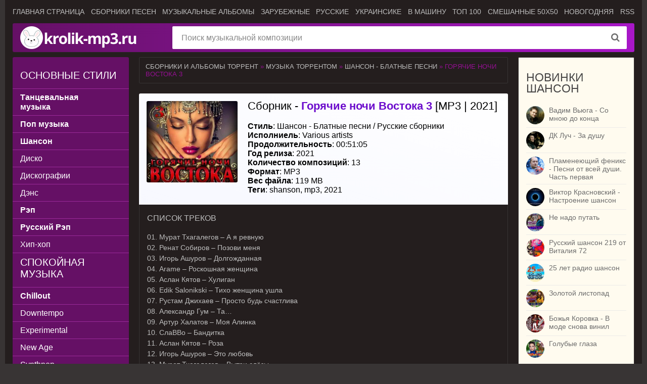

--- FILE ---
content_type: text/html; charset=utf-8
request_url: https://krolik-mp3.ru/music-torrent/shanson/214-goryachie-nochi-vostoka-3.html
body_size: 11580
content:
<!DOCTYPE html>
<html lang="ru">
<head>
<meta charset="utf-8">
<title>Горячие ночи Востока 3 (Сборник | MP3 | 2021) через торрент</title>
<meta name="description" content="Советуем послушать музыкальный сборник горячие ночи востока 3, релиз которого состоялся в 2021 году, в формате MP3. Численность треков составляет 13 композиций общей продолжительностью 00:51:05">
<meta name="keywords" content="сборник, музыкальный, горячие ночи востока 3, torrent, krolik-mp3.ru, shanson, mp3, 2021">
<meta name="generator" content="Сборники музыки и альбомов новинок MP3 и FLAC https://krolik-mp3.ru">
<meta property="og:url" content="https://krolik-mp3.ru/music-torrent/shanson/214-goryachie-nochi-vostoka-3.html">
<meta name="news_keywords" content="shanson, mp3, 2021">
<meta property="og:image" content="https://krolik-mp3.ru/uploads/posts/2021-03/1615490020_cover.jpg">
<meta property="og:description" content="01. Мурат Тхагалегов – А я ревную 02. Ренат Собиров – Позови меня 03. Игорь Ашуров – Долгожданная 04. Arame – Роскошная женщина 05. Аслан Кятов – Хулиган 06. Edik Salonikski – Тихо женщина ушла 07. Рустам Джихаев – Просто будь счастлива 08. Александр Гум – Та… 09. Артур Халатов – Моя Алинка 10.">
<link rel="search" type="application/opensearchdescription+xml" href="https://krolik-mp3.ru/index.php?do=opensearch" title="Сборники музыки и альбомы в формате MP3 скачать через торрент">
<link rel="canonical" href="https://krolik-mp3.ru/music-torrent/shanson/214-goryachie-nochi-vostoka-3.html">
<link rel="alternate" type="application/rss+xml" title="Сборники музыки и альбомы в формате MP3 скачать через торрент" href="https://krolik-mp3.ru/rss.xml">

<script src="/engine/classes/min/index.php?g=general&amp;v=e6390"></script>
<script src="/engine/classes/min/index.php?f=engine/classes/js/jqueryui.js,engine/classes/js/dle_js.js,engine/classes/js/bbcodes.js,engine/classes/js/lazyload.js&amp;v=e6390" defer></script>
<script type="application/ld+json">{"@context":"https://schema.org","@graph":[{"@type":"BreadcrumbList","@context":"https://schema.org/","itemListElement":[{"@type":"ListItem","position":1,"item":{"@id":"https://krolik-mp3.ru/","name":"Сборники и альбомы торрент"}},{"@type":"ListItem","position":2,"item":{"@id":"https://krolik-mp3.ru/music-torrent/","name":"Музыка торрентом"}},{"@type":"ListItem","position":3,"item":{"@id":"https://krolik-mp3.ru/music-torrent/shanson/","name":"Шансон - Блатные песни"}},{"@type":"ListItem","position":4,"item":{"@id":"https://krolik-mp3.ru/music-torrent/shanson/214-goryachie-nochi-vostoka-3.html","name":"Горячие ночи Востока 3"}}]}]}</script>
<meta http-equiv="X-UA-Compatible" content="IE=edge">
<meta name="viewport" content="width=device-width, initial-scale=1.0">
<meta name="theme-color" content="#651065">
<link rel="stylesheet" href="/templates/Default/css/styles.css">
<link rel="stylesheet" href="/templates/Default/css/engine.css">
<link rel="stylesheet" href="/templates/Default/css/styles.min.css">
<link rel="shortcut icon" type="image/vnd.microsoft.icon" href="https://krolik-mp3.ru/favicon.ico">
<link rel="apple-touch-icon" href="/templates/Default/images/apple-touch-icon.png">
<link rel="apple-touch-icon" sizes="57x57" href="/templates/Default/images/apple-touch-icon-57x57.png">
<link rel="apple-touch-icon" sizes="72x72" href="/templates/Default/images/apple-touch-icon-72x72.png">
<link rel="apple-touch-icon" sizes="76x76" href="/templates/Default/images/apple-touch-icon-76x76.png">
<link rel="apple-touch-icon" sizes="114x114" href="/templates/Default/images/apple-touch-icon-114x114.png">
<link rel="apple-touch-icon" sizes="120x120" href="/templates/Default/images/apple-touch-icon-120x120.png">
<link rel="apple-touch-icon" sizes="144x144" href="/templates/Default/images/apple-touch-icon-144x144.png">
<link rel="apple-touch-icon" sizes="152x152" href="/templates/Default/images/apple-touch-icon-152x152.png">
<link rel="apple-touch-icon" sizes="180x180" href="/templates/Default/images/apple-touch-icon-180x180.png">
<link rel="manifest" href="/manifest.json">
<script>window.yaContextCb=window.yaContextCb||[]</script>
<script src="https://yandex.ru/ads/system/context.js" async></script>
<script src="https://cdn.adfinity.pro/code/krolik-mp3.ru/adfinity.js" async></script>
</head>
<body>
<div class="page-wrapper">
<button type="button" class="scroll-top" title="Подняться наверх"><span>Наверх</span></button>
<header class="header">
	<nav class="header__nav">
		<ul class="header__menu">
			<li><a href="/">Главная страница</a></li>
            <li><a href="/music-torrent/sborniki/">Сборники песен</a></li>
			<li><a href="/music-torrent/albums/">Музыкальные альбомы</a></li>
			<li><a href="/music-torrent/sborniki/inostrannye/">Зарубежные</a></li>
			<li><a href="/music-torrent/sborniki/russian/">Русские</a></li>
			<li><a href="/tags/ukrainian/">Украинсике</a></li>
			<li><a href="/tags/auto/">В машину</a></li>
			<li><a href="/tags/top+100/">ТОП 100</a></li>
			<li><a href="/tags/50x50/">Смешанные 50x50</a></li>
			<li><a href="/tags/new+year/">Новогодняя</a></li>
			<li><a href="/rss.xml">RSS</a></li>
		</ul>
	</nav>
	<div class="header__bar-wrapper">
		<div class="header-bar clearfix">
			<div class="header-bar__logo-container">
				<button type="button" class="header-bar__menu-button ic_menu-white" aria-label="Музыкальные жанры"></button>
				<a href="/" class="header-bar__logo" title="Музыкальные сборники и альбомы торрентом"></a>
			</div>
			<div class="header-bar__search">
				<form method="post">
					<input type="hidden" name="do" value="search"><input type="hidden" name="subaction" value="search">
					<button type="submit" class="header-bar__search-submit" title="Найти"></button>
					<input type="text" id="story" name="story" maxlength="40" class="header-bar__search-input" placeholder="Поиск музыкальной композиции">
				</form>
			</div>
		</div>
	</div>
</header><div id="yandex_rtb_R-A-3637077-1" style="margin-bottom:-15px;margin-top:5px;"></div>
<script>
window.yaContextCb.push(()=>{
	Ya.Context.AdvManager.render({
		"blockId": "R-A-3637077-1",
		"renderTo": "yandex_rtb_R-A-3637077-1"
	})
})
</script>
<main>
	
	<div class="main clearfix">
		<section class="main__content">
            
			<div class="speedbar"><a href="https://krolik-mp3.ru/">Сборники и альбомы торрент</a> » <a href="https://krolik-mp3.ru/music-torrent/">Музыка торрентом</a> » <a href="https://krolik-mp3.ru/music-torrent/shanson/">Шансон - Блатные песни</a> » Горячие ночи Востока 3</div><div class="inner-entry entry" itemscope itemtype="http://schema.org/MusicRecording">
	<div class="inner-entry__allinfo-wrapper clearfix">
		<div class="inner-entry__image"><img itemprop="image" data-src="/uploads/posts/2021-03/1615490020_cover.jpg" src="/no-img.webp" title="Горячие ночи Востока 3" alt="Горячие ночи Востока 3"></div>
		<div class="inner-entry__allinfo"><h1 class="inner-entry__title"><a href="https://krolik-mp3.ru/music-torrent/shanson/214-goryachie-nochi-vostoka-3.html">Сборник - <b style="color:#6c0ccc;">Горячие ночи Востока 3</b> [MP3 | 2021]</a></h1>
		<div class="inner-entry__info" itemprop="description"><p><b>Стиль</b>: <span itemprop="genre"><a href="https://krolik-mp3.ru/music-torrent/shanson/">Шансон - Блатные песни</a> / <a href="https://krolik-mp3.ru/music-torrent/sborniki/russian/">Русские сборники</a></span></p>
            <p><b>Исполниель</b>: <span itemprop="byArtist">Various artists</span></p>
            <p><b>Продолжительность</b>: <span itemprop="duration">00:51:05</span></p>
            <p><b>Год релиза</b>: 2021</p>
            <p><b>Количество композиций</b>: 13</p>
            <p><b>Формат</b>: MP3</p>
            <p><b>Вес файла</b>: 119 MB</p><p>
            <b>Теги</b>: <span itemprop="keywords"><span><a href="https://krolik-mp3.ru/tags/shanson/">shanson</a></span>, <span><a href="https://krolik-mp3.ru/tags/mp3/">mp3</a></span>, <span><a href="https://krolik-mp3.ru/tags/2021/">2021</a></span></span></p></div><div id="yandex_rtb_R-A-3637077-2"></div>
<script>
window.yaContextCb.push(()=>{
	Ya.Context.AdvManager.render({
		"blockId": "R-A-3637077-2",
		"renderTo": "yandex_rtb_R-A-3637077-2"
	})
})
</script>
		</div>
	</div>
	<div id="msg" class="inner-entry__content-text"><h3>Список треков</h3><span itemprop="inPlaylist">01. Мурат Тхагалегов – А я ревную<br>02. Ренат Собиров – Позови меня<br>03. Игорь Ашуров – Долгожданная<br>04. Arame – Роскошная женщина<br>05. Аслан Кятов – Хулиган<br>06. Edik Salonikski – Тихо женщина ушла<br>07. Рустам Джихаев – Просто будь счастлива<br>08. Александр Гум – Та…<br>09. Артур Халатов – Моя Алинка<br>10. СлаВВо – Бандитка<br>11. Аслан Кятов – Роза<br>12. Игорь Ашуров – Это любовь<br>13. Мурат Тхагалегов – Вытри слёзы</span></div><div id="yandex_rtb_R-A-3637077-4"></div>
<script>
window.yaContextCb.push(()=>{
	Ya.Context.AdvManager.render({
		"blockId": "R-A-3637077-4",
		"renderTo": "yandex_rtb_R-A-3637077-4"
	})
})
</script><div class="dblock inner-entry__content-text"><div class="download"><a href="https://krolik-mp3.ru/index.php?do=download&id=215"><b data-like="Скачать торрент"><img src="/templates/Default/images/uTorrent.png" title="Скачать этот торрент-файл быстро" alt="Скачать торрент файл сразу"></b></a></div>  
<div class="rate-type2"><a href="#" onclick="doRate('plus', '214'); return false;" ><b data-like="Класс"><img src="/templates/Default/images/like.png" title="Поставь лайк, если этот сборник песен тебе понравился!" alt="Рейтинг этого музыкального сборника"></b></a><span id="vote-num-id-214">35</span></div><div id="yandex_rtb_R-A-3637077-8"></div></div>
<script>
window.yaContextCb.push(() => {
    Ya.Context.AdvManager.render({
        "blockId": "R-A-3637077-8",
        "renderTo": "yandex_rtb_R-A-3637077-8",
        "type": "feed"
    })
})
</script>
	
	<div class="inner-entry__related">
		<div class="related">
            <h3 class="inner-entry__related-header">Похожие сборники музыки</h3>
           <ul class="owl-stage-outer"><li><a href="https://krolik-mp3.ru/music-torrent/shanson/66-shansonpop-ot-vitaliya-72-fevralskiy-vypusk-01.html" title="Шансон+Поп от Виталия 72 (Февральский выпуск 01) (MP3)"><img data-src="/uploads/posts/2021-02/1613556833_cover.jpg" src="/no-img.webp" alt="Шансон+Поп от Виталия 72 (Февральский выпуск 01) (MP3)"></a></li><li><a href="https://krolik-mp3.ru/music-torrent/shanson/67-shansonpop-ot-vitaliya-72-fevralskiy-vypusk-02.html" title="Шансон+Поп от Виталия 72 (Февральский выпуск 02) (MP3)"><img data-src="/uploads/posts/2021-02/1613557018_cover.jpg" src="/no-img.webp" alt="Шансон+Поп от Виталия 72 (Февральский выпуск 02) (MP3)"></a></li><li><a href="https://krolik-mp3.ru/music-torrent/shanson/68-shansonpop-ot-vitaliya-72-fevralskiy-vypusk-03.html" title="Шансон+Поп от Виталия 72 (Февральский выпуск 03) (MP3)"><img data-src="/uploads/posts/2021-02/1613557152_cover.jpg" src="/no-img.webp" alt="Шансон+Поп от Виталия 72 (Февральский выпуск 03) (MP3)"></a></li><li><a href="https://krolik-mp3.ru/music-torrent/shanson/47-grozovye-tuchi-shansona-fevralskiy-vypusk.html" title="Грозовые тучи шансона (февральский выпуск) (MP3)"><img data-src="/uploads/posts/2021-02/1613414787_cover.jpg" src="/no-img.webp" alt="Грозовые тучи шансона (февральский выпуск) (MP3)"></a></li><li><a href="https://krolik-mp3.ru/music-torrent/shanson/130-ne-za-gorami-vesna-vol3.html" title="Не за горами весна Vol.3 (MP3)"><img data-src="/uploads/posts/2021-02/1614245444_cover.jpg" src="/no-img.webp" alt="Не за горами весна Vol.3 (MP3)"></a></li></ul>
		</div>
	</div>
	
	
</div>
<section class="comments block"><div class="block__title h3"><h3>Меломаны обсуждают</h3></div>Оставьте комментарий, чтобы поделиться своими впечатлениями ;)
<div id="dle-ajax-comments"></div>
<!--dlenavigationcomments--></section>
<form  method="post" name="dle-comments-form" id="dle-comments-form" ><div class="registration-form" style="margin-top:20px;">
	<div class="registration-form__title">Добавить комментарий</div>
	<div class="registration-form__wrapper">
		
		<div class="registration-form__field">
			<input placeholder="Ваше имя" type="text" name="name" id="name" value="" size="20" style="width:100%" maxlength="25">
		</div>
		
		<div class="registration-form__field">
			<script>
<!--
var text_enter_url       = "Введите полный URL ссылки";
var text_enter_size       = "Введите размеры флэш ролика (ширина, высота)";
var text_enter_flash       = "Введите ссылку на флэш ролик";
var text_enter_page      = "Введите номер страницы";
var text_enter_url_name  = "Введите описание ссылки";
var text_enter_tooltip  = "Введите подсказку для ссылки";
var text_enter_page_name = "Введите описание ссылки";
var text_enter_image    = "Введите полный URL изображения";
var text_enter_email    = "Введите e-mail адрес";
var text_code           = "Использование: [CODE] Здесь Ваш код.. [/CODE]";
var text_quote          = "Использование: [QUOTE] Здесь Ваша Цитата.. [/QUOTE]";
var text_url_video      = "Введите ссылку на видео:";
var text_url_poster     = "Введите ссылку на постер к видео:";
var text_descr          = "Введите описание:";
var button_insert       = "Вставить";
var button_addplaylist  = "Добавить в плейлист";
var text_url_audio      = "Введите ссылку на аудио:";
var text_upload         = "Загрузка файлов и изображений на сервер";
var error_no_url        = "Вы должны ввести URL";
var error_no_title      = "Вы должны ввести название";
var error_no_email      = "Вы должны ввести e-mail адрес";
var prompt_start        = "Введите текст для форматирования";
var img_title   		= "Введите по какому краю выравнивать картинку (left, center, right)";
var email_title  	    = "Введите описание ссылки";
var text_pages  	    = "Страница";
var image_align  	    = "";
var bb_t_emo  	        = "Вставка смайликов";
var bb_t_col  	        = "Цвет:";
var text_enter_list     = "Введите пункт списка. Для завершения ввода оставьте поле пустым.";
var text_alt_image      = "Введите описание изображения";
var img_align  	        = "Выравнивание";
var text_last_emoji     = "Недавно использованные";
var img_align_sel  	    = "<select name='dleimagealign' id='dleimagealign' class='ui-widget-content ui-corner-all'><option value='' >Нет</option><option value='left' >По левому краю</option><option value='right' >По правому краю</option><option value='center' >По центру</option></select>";
	
var selField  = "comments";
var fombj    = document.getElementById( 'dle-comments-form' );
-->
</script>
<div class="bb-editor">
<div class="bb-pane">
<b id="b_b" class="bb-btn" onclick="simpletag('b')" title="Полужирный"></b>
<b id="b_i" class="bb-btn" onclick="simpletag('i')" title="Наклонный текст"></b>
<b id="b_u" class="bb-btn" onclick="simpletag('u')" title="Подчёркнутый текст"></b>
<b id="b_s" class="bb-btn" onclick="simpletag('s')" title="Зачёркнутый текст"></b>
<span class="bb-sep"></span>
<b id="b_left" class="bb-btn" onclick="simpletag('left')" title="Выравнивание по левому краю"></b>
<b id="b_center" class="bb-btn" onclick="simpletag('center')" title="По центру"></b>
<b id="b_right" class="bb-btn" onclick="simpletag('right')" title="Выравнивание по правому краю"></b>
<span class="bb-sep"></span>
<b id="b_emo" class="bb-btn" onclick="show_bb_dropdown(this)" title="Вставка смайликов" tabindex="-1"></b>
<ul class="bb-pane-dropdown emoji-button">
	<li><table style="width:100%;border: 0px;padding: 0px;"><tr><td style="padding:5px;text-align: center;"><a href="#" onclick="dle_smiley(':bowtie:'); return false;"><img alt="bowtie" class="emoji" src="/engine/data/emoticons/bowtie.png" srcset="/engine/data/emoticons/bowtie@2x.png 2x"></a></td><td style="padding:5px;text-align: center;"><a href="#" onclick="dle_smiley(':smile:'); return false;"><img alt="smile" class="emoji" src="/engine/data/emoticons/smile.png" srcset="/engine/data/emoticons/smile@2x.png 2x"></a></td><td style="padding:5px;text-align: center;"><a href="#" onclick="dle_smiley(':laughing:'); return false;"><img alt="laughing" class="emoji" src="/engine/data/emoticons/laughing.png" srcset="/engine/data/emoticons/laughing@2x.png 2x"></a></td><td style="padding:5px;text-align: center;"><a href="#" onclick="dle_smiley(':blush:'); return false;"><img alt="blush" class="emoji" src="/engine/data/emoticons/blush.png" srcset="/engine/data/emoticons/blush@2x.png 2x"></a></td><td style="padding:5px;text-align: center;"><a href="#" onclick="dle_smiley(':smiley:'); return false;"><img alt="smiley" class="emoji" src="/engine/data/emoticons/smiley.png" srcset="/engine/data/emoticons/smiley@2x.png 2x"></a></td><td style="padding:5px;text-align: center;"><a href="#" onclick="dle_smiley(':relaxed:'); return false;"><img alt="relaxed" class="emoji" src="/engine/data/emoticons/relaxed.png" srcset="/engine/data/emoticons/relaxed@2x.png 2x"></a></td><td style="padding:5px;text-align: center;"><a href="#" onclick="dle_smiley(':smirk:'); return false;"><img alt="smirk" class="emoji" src="/engine/data/emoticons/smirk.png" srcset="/engine/data/emoticons/smirk@2x.png 2x"></a></td></tr><tr><td style="padding:5px;text-align: center;"><a href="#" onclick="dle_smiley(':heart_eyes:'); return false;"><img alt="heart_eyes" class="emoji" src="/engine/data/emoticons/heart_eyes.png" srcset="/engine/data/emoticons/heart_eyes@2x.png 2x"></a></td><td style="padding:5px;text-align: center;"><a href="#" onclick="dle_smiley(':kissing_heart:'); return false;"><img alt="kissing_heart" class="emoji" src="/engine/data/emoticons/kissing_heart.png" srcset="/engine/data/emoticons/kissing_heart@2x.png 2x"></a></td><td style="padding:5px;text-align: center;"><a href="#" onclick="dle_smiley(':kissing_closed_eyes:'); return false;"><img alt="kissing_closed_eyes" class="emoji" src="/engine/data/emoticons/kissing_closed_eyes.png" srcset="/engine/data/emoticons/kissing_closed_eyes@2x.png 2x"></a></td><td style="padding:5px;text-align: center;"><a href="#" onclick="dle_smiley(':flushed:'); return false;"><img alt="flushed" class="emoji" src="/engine/data/emoticons/flushed.png" srcset="/engine/data/emoticons/flushed@2x.png 2x"></a></td><td style="padding:5px;text-align: center;"><a href="#" onclick="dle_smiley(':relieved:'); return false;"><img alt="relieved" class="emoji" src="/engine/data/emoticons/relieved.png" srcset="/engine/data/emoticons/relieved@2x.png 2x"></a></td><td style="padding:5px;text-align: center;"><a href="#" onclick="dle_smiley(':satisfied:'); return false;"><img alt="satisfied" class="emoji" src="/engine/data/emoticons/satisfied.png" srcset="/engine/data/emoticons/satisfied@2x.png 2x"></a></td><td style="padding:5px;text-align: center;"><a href="#" onclick="dle_smiley(':grin:'); return false;"><img alt="grin" class="emoji" src="/engine/data/emoticons/grin.png" srcset="/engine/data/emoticons/grin@2x.png 2x"></a></td></tr><tr><td style="padding:5px;text-align: center;"><a href="#" onclick="dle_smiley(':wink:'); return false;"><img alt="wink" class="emoji" src="/engine/data/emoticons/wink.png" srcset="/engine/data/emoticons/wink@2x.png 2x"></a></td><td style="padding:5px;text-align: center;"><a href="#" onclick="dle_smiley(':stuck_out_tongue_winking_eye:'); return false;"><img alt="stuck_out_tongue_winking_eye" class="emoji" src="/engine/data/emoticons/stuck_out_tongue_winking_eye.png" srcset="/engine/data/emoticons/stuck_out_tongue_winking_eye@2x.png 2x"></a></td><td style="padding:5px;text-align: center;"><a href="#" onclick="dle_smiley(':stuck_out_tongue_closed_eyes:'); return false;"><img alt="stuck_out_tongue_closed_eyes" class="emoji" src="/engine/data/emoticons/stuck_out_tongue_closed_eyes.png" srcset="/engine/data/emoticons/stuck_out_tongue_closed_eyes@2x.png 2x"></a></td><td style="padding:5px;text-align: center;"><a href="#" onclick="dle_smiley(':grinning:'); return false;"><img alt="grinning" class="emoji" src="/engine/data/emoticons/grinning.png" srcset="/engine/data/emoticons/grinning@2x.png 2x"></a></td><td style="padding:5px;text-align: center;"><a href="#" onclick="dle_smiley(':kissing:'); return false;"><img alt="kissing" class="emoji" src="/engine/data/emoticons/kissing.png" srcset="/engine/data/emoticons/kissing@2x.png 2x"></a></td><td style="padding:5px;text-align: center;"><a href="#" onclick="dle_smiley(':stuck_out_tongue:'); return false;"><img alt="stuck_out_tongue" class="emoji" src="/engine/data/emoticons/stuck_out_tongue.png" srcset="/engine/data/emoticons/stuck_out_tongue@2x.png 2x"></a></td><td style="padding:5px;text-align: center;"><a href="#" onclick="dle_smiley(':sleeping:'); return false;"><img alt="sleeping" class="emoji" src="/engine/data/emoticons/sleeping.png" srcset="/engine/data/emoticons/sleeping@2x.png 2x"></a></td></tr><tr><td style="padding:5px;text-align: center;"><a href="#" onclick="dle_smiley(':worried:'); return false;"><img alt="worried" class="emoji" src="/engine/data/emoticons/worried.png" srcset="/engine/data/emoticons/worried@2x.png 2x"></a></td><td style="padding:5px;text-align: center;"><a href="#" onclick="dle_smiley(':frowning:'); return false;"><img alt="frowning" class="emoji" src="/engine/data/emoticons/frowning.png" srcset="/engine/data/emoticons/frowning@2x.png 2x"></a></td><td style="padding:5px;text-align: center;"><a href="#" onclick="dle_smiley(':anguished:'); return false;"><img alt="anguished" class="emoji" src="/engine/data/emoticons/anguished.png" srcset="/engine/data/emoticons/anguished@2x.png 2x"></a></td><td style="padding:5px;text-align: center;"><a href="#" onclick="dle_smiley(':open_mouth:'); return false;"><img alt="open_mouth" class="emoji" src="/engine/data/emoticons/open_mouth.png" srcset="/engine/data/emoticons/open_mouth@2x.png 2x"></a></td><td style="padding:5px;text-align: center;"><a href="#" onclick="dle_smiley(':grimacing:'); return false;"><img alt="grimacing" class="emoji" src="/engine/data/emoticons/grimacing.png" srcset="/engine/data/emoticons/grimacing@2x.png 2x"></a></td><td style="padding:5px;text-align: center;"><a href="#" onclick="dle_smiley(':confused:'); return false;"><img alt="confused" class="emoji" src="/engine/data/emoticons/confused.png" srcset="/engine/data/emoticons/confused@2x.png 2x"></a></td><td style="padding:5px;text-align: center;"><a href="#" onclick="dle_smiley(':hushed:'); return false;"><img alt="hushed" class="emoji" src="/engine/data/emoticons/hushed.png" srcset="/engine/data/emoticons/hushed@2x.png 2x"></a></td></tr><tr><td style="padding:5px;text-align: center;"><a href="#" onclick="dle_smiley(':expressionless:'); return false;"><img alt="expressionless" class="emoji" src="/engine/data/emoticons/expressionless.png" srcset="/engine/data/emoticons/expressionless@2x.png 2x"></a></td><td style="padding:5px;text-align: center;"><a href="#" onclick="dle_smiley(':unamused:'); return false;"><img alt="unamused" class="emoji" src="/engine/data/emoticons/unamused.png" srcset="/engine/data/emoticons/unamused@2x.png 2x"></a></td><td style="padding:5px;text-align: center;"><a href="#" onclick="dle_smiley(':sweat_smile:'); return false;"><img alt="sweat_smile" class="emoji" src="/engine/data/emoticons/sweat_smile.png" srcset="/engine/data/emoticons/sweat_smile@2x.png 2x"></a></td><td style="padding:5px;text-align: center;"><a href="#" onclick="dle_smiley(':sweat:'); return false;"><img alt="sweat" class="emoji" src="/engine/data/emoticons/sweat.png" srcset="/engine/data/emoticons/sweat@2x.png 2x"></a></td><td style="padding:5px;text-align: center;"><a href="#" onclick="dle_smiley(':disappointed_relieved:'); return false;"><img alt="disappointed_relieved" class="emoji" src="/engine/data/emoticons/disappointed_relieved.png" srcset="/engine/data/emoticons/disappointed_relieved@2x.png 2x"></a></td><td style="padding:5px;text-align: center;"><a href="#" onclick="dle_smiley(':weary:'); return false;"><img alt="weary" class="emoji" src="/engine/data/emoticons/weary.png" srcset="/engine/data/emoticons/weary@2x.png 2x"></a></td><td style="padding:5px;text-align: center;"><a href="#" onclick="dle_smiley(':pensive:'); return false;"><img alt="pensive" class="emoji" src="/engine/data/emoticons/pensive.png" srcset="/engine/data/emoticons/pensive@2x.png 2x"></a></td></tr><tr><td style="padding:5px;text-align: center;"><a href="#" onclick="dle_smiley(':disappointed:'); return false;"><img alt="disappointed" class="emoji" src="/engine/data/emoticons/disappointed.png" srcset="/engine/data/emoticons/disappointed@2x.png 2x"></a></td><td style="padding:5px;text-align: center;"><a href="#" onclick="dle_smiley(':confounded:'); return false;"><img alt="confounded" class="emoji" src="/engine/data/emoticons/confounded.png" srcset="/engine/data/emoticons/confounded@2x.png 2x"></a></td><td style="padding:5px;text-align: center;"><a href="#" onclick="dle_smiley(':fearful:'); return false;"><img alt="fearful" class="emoji" src="/engine/data/emoticons/fearful.png" srcset="/engine/data/emoticons/fearful@2x.png 2x"></a></td><td style="padding:5px;text-align: center;"><a href="#" onclick="dle_smiley(':cold_sweat:'); return false;"><img alt="cold_sweat" class="emoji" src="/engine/data/emoticons/cold_sweat.png" srcset="/engine/data/emoticons/cold_sweat@2x.png 2x"></a></td><td style="padding:5px;text-align: center;"><a href="#" onclick="dle_smiley(':persevere:'); return false;"><img alt="persevere" class="emoji" src="/engine/data/emoticons/persevere.png" srcset="/engine/data/emoticons/persevere@2x.png 2x"></a></td><td style="padding:5px;text-align: center;"><a href="#" onclick="dle_smiley(':cry:'); return false;"><img alt="cry" class="emoji" src="/engine/data/emoticons/cry.png" srcset="/engine/data/emoticons/cry@2x.png 2x"></a></td><td style="padding:5px;text-align: center;"><a href="#" onclick="dle_smiley(':sob:'); return false;"><img alt="sob" class="emoji" src="/engine/data/emoticons/sob.png" srcset="/engine/data/emoticons/sob@2x.png 2x"></a></td></tr><tr><td style="padding:5px;text-align: center;"><a href="#" onclick="dle_smiley(':joy:'); return false;"><img alt="joy" class="emoji" src="/engine/data/emoticons/joy.png" srcset="/engine/data/emoticons/joy@2x.png 2x"></a></td><td style="padding:5px;text-align: center;"><a href="#" onclick="dle_smiley(':astonished:'); return false;"><img alt="astonished" class="emoji" src="/engine/data/emoticons/astonished.png" srcset="/engine/data/emoticons/astonished@2x.png 2x"></a></td><td style="padding:5px;text-align: center;"><a href="#" onclick="dle_smiley(':scream:'); return false;"><img alt="scream" class="emoji" src="/engine/data/emoticons/scream.png" srcset="/engine/data/emoticons/scream@2x.png 2x"></a></td><td style="padding:5px;text-align: center;"><a href="#" onclick="dle_smiley(':tired_face:'); return false;"><img alt="tired_face" class="emoji" src="/engine/data/emoticons/tired_face.png" srcset="/engine/data/emoticons/tired_face@2x.png 2x"></a></td><td style="padding:5px;text-align: center;"><a href="#" onclick="dle_smiley(':angry:'); return false;"><img alt="angry" class="emoji" src="/engine/data/emoticons/angry.png" srcset="/engine/data/emoticons/angry@2x.png 2x"></a></td><td style="padding:5px;text-align: center;"><a href="#" onclick="dle_smiley(':rage:'); return false;"><img alt="rage" class="emoji" src="/engine/data/emoticons/rage.png" srcset="/engine/data/emoticons/rage@2x.png 2x"></a></td><td style="padding:5px;text-align: center;"><a href="#" onclick="dle_smiley(':triumph:'); return false;"><img alt="triumph" class="emoji" src="/engine/data/emoticons/triumph.png" srcset="/engine/data/emoticons/triumph@2x.png 2x"></a></td></tr><tr><td style="padding:5px;text-align: center;"><a href="#" onclick="dle_smiley(':sleepy:'); return false;"><img alt="sleepy" class="emoji" src="/engine/data/emoticons/sleepy.png" srcset="/engine/data/emoticons/sleepy@2x.png 2x"></a></td><td style="padding:5px;text-align: center;"><a href="#" onclick="dle_smiley(':yum:'); return false;"><img alt="yum" class="emoji" src="/engine/data/emoticons/yum.png" srcset="/engine/data/emoticons/yum@2x.png 2x"></a></td><td style="padding:5px;text-align: center;"><a href="#" onclick="dle_smiley(':mask:'); return false;"><img alt="mask" class="emoji" src="/engine/data/emoticons/mask.png" srcset="/engine/data/emoticons/mask@2x.png 2x"></a></td><td style="padding:5px;text-align: center;"><a href="#" onclick="dle_smiley(':sunglasses:'); return false;"><img alt="sunglasses" class="emoji" src="/engine/data/emoticons/sunglasses.png" srcset="/engine/data/emoticons/sunglasses@2x.png 2x"></a></td><td style="padding:5px;text-align: center;"><a href="#" onclick="dle_smiley(':dizzy_face:'); return false;"><img alt="dizzy_face" class="emoji" src="/engine/data/emoticons/dizzy_face.png" srcset="/engine/data/emoticons/dizzy_face@2x.png 2x"></a></td><td style="padding:5px;text-align: center;"><a href="#" onclick="dle_smiley(':imp:'); return false;"><img alt="imp" class="emoji" src="/engine/data/emoticons/imp.png" srcset="/engine/data/emoticons/imp@2x.png 2x"></a></td><td style="padding:5px;text-align: center;"><a href="#" onclick="dle_smiley(':smiling_imp:'); return false;"><img alt="smiling_imp" class="emoji" src="/engine/data/emoticons/smiling_imp.png" srcset="/engine/data/emoticons/smiling_imp@2x.png 2x"></a></td></tr><tr><td style="padding:5px;text-align: center;"><a href="#" onclick="dle_smiley(':neutral_face:'); return false;"><img alt="neutral_face" class="emoji" src="/engine/data/emoticons/neutral_face.png" srcset="/engine/data/emoticons/neutral_face@2x.png 2x"></a></td><td style="padding:5px;text-align: center;"><a href="#" onclick="dle_smiley(':no_mouth:'); return false;"><img alt="no_mouth" class="emoji" src="/engine/data/emoticons/no_mouth.png" srcset="/engine/data/emoticons/no_mouth@2x.png 2x"></a></td><td style="padding:5px;text-align: center;"><a href="#" onclick="dle_smiley(':innocent:'); return false;"><img alt="innocent" class="emoji" src="/engine/data/emoticons/innocent.png" srcset="/engine/data/emoticons/innocent@2x.png 2x"></a></td></tr></table></li>
</ul>
<span class="bb-sep"></span>

<b id="b_color" class="bb-btn" onclick="show_bb_dropdown(this)" title="Выбор цвета" tabindex="-1"></b>
<ul class="bb-pane-dropdown" style="min-width: 150px !important;">
	<li>
		<div class="color-palette"><div><button onclick="setColor( $(this).data('value') );" type="button" class="color-btn" style="background-color:#000000;" data-value="#000000"></button><button onclick="setColor( $(this).data('value') );" type="button" class="color-btn" style="background-color:#424242;" data-value="#424242"></button><button onclick="setColor( $(this).data('value') );" type="button" class="color-btn" style="background-color:#636363;" data-value="#636363"></button><button onclick="setColor( $(this).data('value') );" type="button" class="color-btn" style="background-color:#9C9C94;" data-value="#9C9C94"></button><button type="button" onclick="setColor( $(this).data('value') );" class="color-btn" style="background-color:#CEC6CE;" data-value="#CEC6CE"></button><button type="button" onclick="setColor( $(this).data('value') );" class="color-btn" style="background-color:#EFEFEF;" data-value="#EFEFEF"></button><button type="button" onclick="setColor( $(this).data('value') );" class="color-btn" style="background-color:#F7F7F7;" data-value="#F7F7F7"></button><button type="button" onclick="setColor( $(this).data('value') );" class="color-btn" style="background-color:#FFFFFF;" data-value="#FFFFFF"></button></div><div><button type="button" onclick="setColor( $(this).data('value') );" class="color-btn" style="background-color:#FF0000;" data-value="#FF0000"></button><button type="button" onclick="setColor( $(this).data('value') );" class="color-btn" style="background-color:#FF9C00;" data-value="#FF9C00"></button><button type="button" onclick="setColor( $(this).data('value') );" class="color-btn" style="background-color:#FFFF00;"  data-value="#FFFF00"></button><button type="button" onclick="setColor( $(this).data('value') );" class="color-btn" style="background-color:#00FF00;"  data-value="#00FF00"></button><button type="button" onclick="setColor( $(this).data('value') );" class="color-btn" style="background-color:#00FFFF;"  data-value="#00FFFF" ></button><button type="button" onclick="setColor( $(this).data('value') );" class="color-btn" style="background-color:#0000FF;"  data-value="#0000FF" ></button><button type="button" onclick="setColor( $(this).data('value') );" class="color-btn" style="background-color:#9C00FF;"  data-value="#9C00FF" ></button><button type="button" onclick="setColor( $(this).data('value') );" class="color-btn" style="background-color:#FF00FF;"  data-value="#FF00FF" ></button></div><div><button type="button" onclick="setColor( $(this).data('value') );" class="color-btn" style="background-color:#F7C6CE;"  data-value="#F7C6CE" ></button><button type="button" onclick="setColor( $(this).data('value') );" class="color-btn" style="background-color:#FFE7CE;"  data-value="#FFE7CE" ></button><button type="button" onclick="setColor( $(this).data('value') );" class="color-btn" style="background-color:#FFEFC6;"  data-value="#FFEFC6" ></button><button type="button" onclick="setColor( $(this).data('value') );" class="color-btn" style="background-color:#D6EFD6;"  data-value="#D6EFD6" ></button><button type="button" onclick="setColor( $(this).data('value') );" class="color-btn" style="background-color:#CEDEE7;"  data-value="#CEDEE7" ></button><button type="button" onclick="setColor( $(this).data('value') );" class="color-btn" style="background-color:#CEE7F7;"  data-value="#CEE7F7" ></button><button type="button" onclick="setColor( $(this).data('value') );" class="color-btn" style="background-color:#D6D6E7;"  data-value="#D6D6E7" ></button><button type="button" onclick="setColor( $(this).data('value') );" class="color-btn" style="background-color:#E7D6DE;"  data-value="#E7D6DE" ></button></div><div><button type="button" onclick="setColor( $(this).data('value') );" class="color-btn" style="background-color:#E79C9C;"  data-value="#E79C9C" ></button><button type="button" onclick="setColor( $(this).data('value') );" class="color-btn" style="background-color:#FFC69C;"  data-value="#FFC69C" ></button><button type="button" onclick="setColor( $(this).data('value') );" class="color-btn" style="background-color:#FFE79C;"  data-value="#FFE79C" ></button><button type="button" onclick="setColor( $(this).data('value') );" class="color-btn" style="background-color:#B5D6A5;"  data-value="#B5D6A5" ></button><button type="button" onclick="setColor( $(this).data('value') );" class="color-btn" style="background-color:#A5C6CE;"  data-value="#A5C6CE" ></button><button type="button" onclick="setColor( $(this).data('value') );" class="color-btn" style="background-color:#9CC6EF;"  data-value="#9CC6EF" ></button><button type="button" onclick="setColor( $(this).data('value') );" class="color-btn" style="background-color:#B5A5D6;"  data-value="#B5A5D6" ></button><button type="button" onclick="setColor( $(this).data('value') );" class="color-btn" style="background-color:#D6A5BD;"  data-value="#D6A5BD" ></button></div><div><button type="button" onclick="setColor( $(this).data('value') );" class="color-btn" style="background-color:#E76363;"  data-value="#E76363" ></button><button type="button" onclick="setColor( $(this).data('value') );" class="color-btn" style="background-color:#F7AD6B;"  data-value="#F7AD6B" ></button><button type="button" onclick="setColor( $(this).data('value') );" class="color-btn" style="background-color:#FFD663;"  data-value="#FFD663" ></button><button type="button" onclick="setColor( $(this).data('value') );" class="color-btn" style="background-color:#94BD7B;"  data-value="#94BD7B" ></button><button type="button" onclick="setColor( $(this).data('value') );" class="color-btn" style="background-color:#73A5AD;"  data-value="#73A5AD" ></button><button type="button" onclick="setColor( $(this).data('value') );" class="color-btn" style="background-color:#6BADDE;"  data-value="#6BADDE" ></button><button type="button" onclick="setColor( $(this).data('value') );" class="color-btn" style="background-color:#8C7BC6;"  data-value="#8C7BC6" ></button><button type="button" onclick="setColor( $(this).data('value') );" class="color-btn" style="background-color:#C67BA5;"  data-value="#C67BA5" ></button></div><div><button type="button" onclick="setColor( $(this).data('value') );" class="color-btn" style="background-color:#CE0000;"  data-value="#CE0000" ></button><button type="button" onclick="setColor( $(this).data('value') );" class="color-btn" style="background-color:#E79439;"  data-value="#E79439" ></button><button type="button" onclick="setColor( $(this).data('value') );" class="color-btn" style="background-color:#EFC631;"  data-value="#EFC631" ></button><button type="button" onclick="setColor( $(this).data('value') );" class="color-btn" style="background-color:#6BA54A;"  data-value="#6BA54A" ></button><button type="button" onclick="setColor( $(this).data('value') );" class="color-btn" style="background-color:#4A7B8C;"  data-value="#4A7B8C" ></button><button type="button" onclick="setColor( $(this).data('value') );" class="color-btn" style="background-color:#3984C6;"  data-value="#3984C6" ></button><button type="button" onclick="setColor( $(this).data('value') );" class="color-btn" style="background-color:#634AA5;"  data-value="#634AA5" ></button><button type="button" onclick="setColor( $(this).data('value') );" class="color-btn" style="background-color:#A54A7B;"  data-value="#A54A7B" ></button></div><div><button type="button" onclick="setColor( $(this).data('value') );" class="color-btn" style="background-color:#9C0000;"  data-value="#9C0000" ></button><button type="button" onclick="setColor( $(this).data('value') );" class="color-btn" style="background-color:#B56308;"  data-value="#B56308" ></button><button type="button" onclick="setColor( $(this).data('value') );" class="color-btn" style="background-color:#BD9400;"  data-value="#BD9400" ></button><button type="button" onclick="setColor( $(this).data('value') );" class="color-btn" style="background-color:#397B21;"  data-value="#397B21" ></button><button type="button" onclick="setColor( $(this).data('value') );" class="color-btn" style="background-color:#104A5A;"  data-value="#104A5A" ></button><button type="button" onclick="setColor( $(this).data('value') );" class="color-btn" style="background-color:#085294;"  data-value="#085294" ></button><button type="button" onclick="setColor( $(this).data('value') );" class="color-btn" style="background-color:#311873;"  data-value="#311873" ></button><button type="button" onclick="setColor( $(this).data('value') );" class="color-btn" style="background-color:#731842;"  data-value="#731842" ></button></div><div><button type="button" onclick="setColor( $(this).data('value') );" class="color-btn" style="background-color:#630000;"  data-value="#630000" ></button><button type="button" onclick="setColor( $(this).data('value') );" class="color-btn" style="background-color:#7B3900;"  data-value="#7B3900" ></button><button type="button" onclick="setColor( $(this).data('value') );" class="color-btn" style="background-color:#846300;"  data-value="#846300" ></button><button type="button" onclick="setColor( $(this).data('value') );" class="color-btn" style="background-color:#295218;"  data-value="#295218" ></button><button type="button" onclick="setColor( $(this).data('value') );" class="color-btn" style="background-color:#083139;"  data-value="#083139" ></button><button type="button" onclick="setColor( $(this).data('value') );" class="color-btn" style="background-color:#003163;"  data-value="#003163" ></button><button type="button" onclick="setColor( $(this).data('value') );" class="color-btn" style="background-color:#21104A;"  data-value="#21104A" ></button><button type="button" onclick="setColor( $(this).data('value') );" class="color-btn" style="background-color:#4A1031;"  data-value="#4A1031" ></button></div></div>				
	</li>
</ul>
<span class="bb-sep"></span>
<b id="b_hide" class="bb-btn" onclick="simpletag('hide')" title="Скрытый текст"></b>
<b id="b_quote" class="bb-btn" onclick="simpletag('quote')" title="Вставка цитаты"></b>
<b id="b_tnl" class="bb-btn" onclick="translit()" title="Преобразовать выбранный текст из транслитерации в кириллицу"></b>
<b id="b_spoiler" class="bb-btn" onclick="simpletag('spoiler')" title="Вставка спойлера"></b>
</div>
<textarea name="comments" id="comments" cols="70" rows="10" onfocus="setNewField(this.name, document.getElementById( 'dle-comments-form' ))"></textarea>
</div>
		</div>
		
		
		
		<button type="submit" name="submit" class="button_blue registration-form__submit">Отправить</button>
	</div>
</div>
		<input type="hidden" name="subaction" value="addcomment">
		<input type="hidden" name="post_id" id="post_id" value="214"><input type="hidden" name="user_hash" value="717e7617fa2cb1ca25cdade5424e994242339b65"></form><!--noindex--><script src="/templates/Default/js/content.js"></script><!--/noindex-->
		</section>
		<aside class="main__left clearfix clearfix_right">
	<div class="nav-drawer">
		<div class="nav-drawer__content">
			<div class="block block_green block_categories">
				<h2>Основные стили</h2>
				<ul class="block__menu block__menu_depth-2">
                                      <li>
                                          <a href="/tags/club/"><b>Танцевальная музыка</b></a>
                                      </li>
                                      <li>
                                          <a href="/tags/pop/"><b>Поп музыка</b></a>
                                      </li>
									  <li>
                                          <a href="/tags/shanson/"><b>Шансон</b></a>
                                      </li>
									  <li>
                                          <a href="/tags/disco/">Диско</a>
                                      </li>
									  <li>
                                          <a href="/tags/discography/">Дискографии</a>
                                      </li>
									  <li>
                                          <a href="/tags/dance/">Дэнс</a>
                                      </li>
									  <li>
                                          <a href="/tags/rap/"><b>Рэп</b></a>
                                      </li>
									  <li>
                                          <a href="/tags/russian+rap/"><b>Русский Рэп</b></a>
                                      </li>
									  <li>
                                          <a href="/tags/hip+hop/">Хип-хоп</a>
                                      </li>
				</ul>
				<h2>Спокойная музыка</h2>
				<ul class="block__menu block__menu_depth-2">
                                    
                                    <li>
                                          <a href="/tags/chillout/"><b>Chillout</b></a>
                                      </li>
                                    <li>
                                          <a href="/tags/downtempo/">Downtempo</a>
                                      </li>
                                    <li>
                                          <a href="/tags/experimental/">Experimental</a>
                                      </li>
                                    <li>
                                          <a href="/tags/new+age/">New Age</a>
                                     </li>
                                    <li>
                                          <a href="/tags/synthpop/">Synthpop</a>
                                     </li>
                                    <li>
                                          <a href="/tags/jazz/">Jazz</a>
                                     </li>
                                    <li>
                                          <a href="/tags/lounge/">Lounge</a>
                                     </li>
				</ul>
				<h2>Клубная музыка</h2>
				<ul class="block__menu block__menu_depth-2">
                                      <li>
                                          <a href="/tags/edm/">EDM</a>
                                      </li>
                                      <li>
                                          <a href="/tags/progressive+trance/">Progressive trance</a>
                                      </li>
                                      <li>
                                          <a href="/tags/techno/">Techno</a>
                                      </li>
                                      <li>
                                          <a href="/tags/vocal+trance/">Vocal trance</a>
                                      </li>
                                      <li>
                                          <a href="/tags/uplifting+trance/">Uplifting trance</a>
                                      </li>
				</ul>
				<h2>Рок и метал</h2>
				<ul class="block__menu block__menu_depth-2">
                   
                                      <li>
                                          <a href="/tags/acoustic/">Acoustic (на гитаре)</a>
                                      </li>
                                      <li>
                                          <a href="/tags/alternative/">Альтернатива</a>
                                      </li>
                                      <li>
                                          <a href="/tags/blues+rock/">Блюз-рок</a>
                                      </li>
                                      <li>
                                          <a href="/tags/gothic+metal/">Готик-метал</a>
                                      </li>
                                      <li>
                                          <a href="/tags/gothic+rock/">Готик-рок</a>
                                      </li>
                                      <li>
                                          <a href="/tags/industrial+metal/">Индастриал-метал</a>
                                      </li>
                                      <li>
                                          <a href="/tags/punk/">Панк-рок</a>
                                      </li>
                                      <li>
                                          <a href="/tags/russian+rock/">Русский рок</a>
                                      </li>
                                      <li>
                                          <a href="/tags/soft+rock/">Софт-рок</a>
                                      </li>
                                      <li>
                                          <a href="/tags/hard+rock/">Хард-рок</a>
                                      </li>
                                      <li>
                                          <a href="/tags/folk/">Фолк</a>
                                      </li>
				</ul>
				<h2>Форматы музыки</h2>
				<ul class="block__menu block__menu_depth-2">
                                      <li>
                                          <a href="/tags/mp3/"><b>MP3</b></a>
                                      </li>
                                      <li>
                                          <a href="/tags/flac/"><b>FLAC</b></a>
                                      </li>
				</ul>				
				<h2>По годам</h2>
				<ul class="block__menu block__menu_depth-2">
                                      <li>
                                          <a href="/tags/2020/"><b>2020</b></a>
                                      </li>
                                      <li>
                                          <a href="/tags/2021/"><b>2021</b></a>
                                      </li>
                                      <li>
                                          <a href="/tags/2022/"><b>2022</b></a>
                                      </li>
                                      <li>
                                          <a href="/tags/2023/"><b>2023</b></a>
                                      </li>
                                      <li>
                                          <a href="/tags/2024/"><b>2024</b></a>
                                      </li>
                                      <li>
                                          <a href="/tags/2025/"><b>2025</b></a>
                                      </li>
                                      <li>
                                          <a href="/tags/2026/"><b>2026</b></a>
                                      </li>
				</ul>
				<h2>Тематические</h2>
				<ul class="block__menu block__menu_depth-2">
                                       <li>
                                          <a href="/tags/authum/"><b>Осенние хиты</b></a>
                                      </li>
                                       <li>
                                          <a href="/tags/winter/"><b>Зимние новинки</b></a>
                                      </li>
                                       <li>
                                          <a href="/tags/auto/"><b>В машину</b></a>
                                      </li>
                                       <li>
                                          <a href="/tags/love/"><b>Песни о любви</b></a>
                                      </li>
                                       <li>
                                          <a href="/tags/retro/">Ретро</a>
                                      </li>
                                       <li>
                                          <a href="/tags/birthday/">На день рождения</a>
                                      </li>
                                       <li>
                                          <a href="/tags/top+50/">Топ 50</a>
                                      </li>
                                       <li>
                                          <a href="/tags/70s/">70s</a>
                                      </li>
                                       <li>
                                          <a href="/tags/80s/">80s</a>
                                      </li>
                                       <li>
                                          <a href="/tags/90s/">90s</a>
                                      </li>
				</ul>
			</div>
		</div>
	</div>
	
</aside>
		<aside class="main__right">
	<div class="block block_yellow-light">
        <div class="block__title"><h2>Новинки шансон</h2></div>
        <div class="top-songs clearfix clearfix_left"><img data-src="/uploads/posts/2026-01/cover_1767985874.webp" src="/no-img.webp" class="t-img" alt="Вадим Вьюга - Со мною до конца"><div class="top-title"><a href="https://krolik-mp3.ru/music-torrent/shanson/1374-vadim-vjuga-so-mnoju-do-konca.html">Вадим Вьюга - Со мною до конца</a></div></div><div class="top-songs clearfix clearfix_left"><img data-src="/uploads/posts/2026-01/cover_1767985860.webp" src="/no-img.webp" class="t-img" alt="ДК Луч - За душу"><div class="top-title"><a href="https://krolik-mp3.ru/music-torrent/shanson/1373-dk-luch-za-dushu.html">ДК Луч - За душу</a></div></div><div class="top-songs clearfix clearfix_left"><img data-src="/uploads/posts/2026-01/cover_1767985842.webp" src="/no-img.webp" class="t-img" alt="Пламенеющий феникс - Песни от всей души. Часть первая"><div class="top-title"><a href="https://krolik-mp3.ru/music-torrent/shanson/1372-plamenejuschij-feniks-pesni-ot-vsej-dushi-chast-pervaja.html">Пламенеющий феникс - Песни от всей души. Часть первая</a></div></div><div class="top-songs clearfix clearfix_left"><img data-src="/uploads/posts/2026-01/cover_1767985815.webp" src="/no-img.webp" class="t-img" alt="Виктор Красновский - Настроение шансон"><div class="top-title"><a href="https://krolik-mp3.ru/music-torrent/shanson/1371-viktor-krasnovskij-nastroenie-shanson.html">Виктор Красновский - Настроение шансон</a></div></div><div class="top-songs clearfix clearfix_left"><img data-src="/uploads/posts/2025-12/1766529312_cover.webp" src="/no-img.webp" class="t-img" alt="Не надо путать"><div class="top-title"><a href="https://krolik-mp3.ru/music-torrent/shanson/1361-ne-nado-putat.html">Не надо путать</a></div></div><div class="top-songs clearfix clearfix_left"><img data-src="/uploads/posts/2025-12/cover_1765043643.webp" src="/no-img.webp" class="t-img" alt="Русский шансон 219 от Виталия 72"><div class="top-title"><a href="https://krolik-mp3.ru/music-torrent/shanson/1357-russkij-shanson-219-ot-vitalija-72.html">Русский шансон 219 от Виталия 72</a></div></div><div class="top-songs clearfix clearfix_left"><img data-src="/uploads/posts/2025-12/cover_1764575830.webp" src="/no-img.webp" class="t-img" alt="25 лет радио шансон"><div class="top-title"><a href="https://krolik-mp3.ru/music-torrent/shanson/1353-25-let-radio-shanson.html">25 лет радио шансон</a></div></div><div class="top-songs clearfix clearfix_left"><img data-src="/uploads/posts/2025-11/cover.webp" src="/no-img.webp" class="t-img" alt="Золотой листопад"><div class="top-title"><a href="https://krolik-mp3.ru/music-torrent/shanson/1350-zolotoj-listopad.html">Золотой листопад</a></div></div><div class="top-songs clearfix clearfix_left"><img data-src="/uploads/posts/2025-11/cover_1764255886.webp" src="/no-img.webp" class="t-img" alt="Божья Коровка - В моде снова винил"><div class="top-title"><a href="https://krolik-mp3.ru/music-torrent/shanson/1340-bozhja-korovka-v-mode-snova-vinil.html">Божья Коровка - В моде снова винил</a></div></div><div class="top-songs clearfix clearfix_left"><img data-src="/uploads/posts/2025-10/1761564116_cover.webp" src="/no-img.webp" class="t-img" alt="Голубые глаза"><div class="top-title"><a href="https://krolik-mp3.ru/music-torrent/shanson/1324-golubye-glaza.html">Голубые глаза</a></div></div>
	</div>
</aside>
	</div>
</main>
<footer class="footer">
	<div class="footer__first-line">
		<div class="footer__left">
			<div class="footer__copy">
				<a href="/"><span style="color:#b54ae2;">krolik</span>-<span>mp3</span>.ru</a>
			</div>
		</div>
		<div class="footer__center clearfix">
			<p>Специально для меломанов мы создали krolik-mp3.ru, находитесь в любом месте и качайте свежие сборники песен и альбомы различных исполнителей. Множество стилей русскоязычной музыки, и зарубежной загружаются при помощи торрент-файла. Практически все композиции имеют формат MP3, для тех кто любит слушать качественную музыку - FLAC.</p>
		</div>
	</div>
</footer>
<div class="nav-overlay"></div><script>
window.yaContextCb.push(()=>{
	Ya.Context.AdvManager.render({
		"blockId": "R-A-3637077-6",
		"type": "fullscreen",
		"platform": "desktop"
	})
})
</script><script>
 if (navigator.userAgent.match(/IEMobile\/10\.0/)) {
 var msViewportStyle = document.createElement('style');
 msViewportStyle.appendChild( document.createTextNode( '@-ms-viewport{width:auto!important}' ) );
 document.querySelector('head').appendChild(msViewportStyle);
 }
</script>
<script>
 if (!window.engine) { window.engine = {}; }
</script>
<script defer="defer" src="/templates/Default/js/scripts.js?v1.1.136"></script>
<script src="/templates/Default/js/owl.carousel.min.js"></script>
<script src="/templates/Default/js/jquery.scripts.js?v=1.1.14"></script>
<script>
<!--
var dle_root       = '/';
var dle_admin      = '';
var dle_login_hash = '717e7617fa2cb1ca25cdade5424e994242339b65';
var dle_group      = 5;
var dle_skin       = 'Default';
var dle_wysiwyg    = '0';
var quick_wysiwyg  = '0';
var dle_min_search = '4';
var dle_act_lang   = ["Да", "Нет", "Ввод", "Отмена", "Сохранить", "Удалить", "Загрузка. Пожалуйста, подождите..."];
var menu_short     = 'Быстрое редактирование';
var menu_full      = 'Полное редактирование';
var menu_profile   = 'Просмотр профиля';
var menu_send      = 'Отправить сообщение';
var menu_uedit     = 'Админцентр';
var dle_info       = 'Информация';
var dle_confirm    = 'Подтверждение';
var dle_prompt     = 'Ввод информации';
var dle_req_field  = ["Заполните поле с именем", "Заполните поле с сообщением", "Заполните поле с темой сообщения"];
var dle_del_agree  = 'Вы действительно хотите удалить? Данное действие невозможно будет отменить';
var dle_spam_agree = 'Вы действительно хотите отметить пользователя как спамера? Это приведёт к удалению всех его комментариев';
var dle_c_title    = 'Отправка жалобы';
var dle_complaint  = 'Укажите текст Вашей жалобы для администрации:';
var dle_mail       = 'Ваш e-mail:';
var dle_big_text   = 'Выделен слишком большой участок текста.';
var dle_orfo_title = 'Укажите комментарий для администрации к найденной ошибке на странице:';
var dle_p_send     = 'Отправить';
var dle_p_send_ok  = 'Уведомление успешно отправлено';
var dle_save_ok    = 'Изменения успешно сохранены. Обновить страницу?';
var dle_reply_title= 'Ответ на комментарий';
var dle_tree_comm  = '0';
var dle_del_news   = 'Удалить статью';
var dle_sub_agree  = 'Вы действительно хотите подписаться на комментарии к данной публикации?';
var dle_captcha_type  = '1';
var dle_share_interesting  = ["Поделиться ссылкой на выделенный текст", "Twitter", "Facebook", "Вконтакте", "Прямая ссылка:", "Нажмите правой клавишей мыши и выберите «Копировать ссылку»"];
var DLEPlayerLang     = {prev: 'Предыдущий',next: 'Следующий',play: 'Воспроизвести',pause: 'Пауза',mute: 'Выключить звук', unmute: 'Включить звук', settings: 'Настройки', enterFullscreen: 'На полный экран', exitFullscreen: 'Выключить полноэкранный режим', speed: 'Скорость', normal: 'Обычная', quality: 'Качество', pip: 'Режим PiP'};
var allow_dle_delete_news   = false;

jQuery(function($){
$('#dle-comments-form').submit(function() {
	doAddComments();
	return false;
});
});
//-->
</script><script>
new Image().src = "https://counter.yadro.ru/hit?r"+
escape(document.referrer)+((typeof(screen)=="undefined")?"":
";s"+screen.width+"*"+screen.height+"*"+(screen.colorDepth?
screen.colorDepth:screen.pixelDepth))+";u"+escape(document.URL)+
";h"+escape(document.title.substring(0,150))+
";"+Math.random();</script><!--noindex--><script src="/templates/Default/js/avgate.js"></script><!--/noindex-->
</div>
</body>
</html>
<!-- Сборники музыки в формате MP3 и FLAC -->


--- FILE ---
content_type: text/css
request_url: https://krolik-mp3.ru/templates/Default/css/styles.css
body_size: 35364
content:
/**
 * Mobile IE8 viewport fix
 */

@-webkit-viewport   { width: device-width; }
@-moz-viewport      { width: device-width; }
@-ms-viewport       { width: device-width; }
@-o-viewport        { width: device-width; }
@viewport           { width: device-width; }

/**
 * Google ads
 */

ins.adsbygoogle[data-ad-status="unfilled"] {
    display: none !important;
}

/**
 * Template
 */

*,
*:before,
*:after
{
    -webkit-box-sizing: border-box;
    -moz-box-sizing: border-box;
    box-sizing: border-box;
    outline: none;
    -webkit-tap-highlight-color: transparent;
}

html
{
    -ms-text-size-adjust: 100%;
    -webkit-text-size-adjust: 100%;
}

html,
body
{
    background-color: #383434;
    margin: 0;
    padding: 0;
}

body
{
    color: #bdbdbd;
    font-size: 16px;
    -webkit-font-smoothing: antialiased;
    -moz-osx-font-smoothing: grayscale;
    margin: 0;
    padding: 0;
    -webkit-text-size-adjust: none;
    -moz-text-size-adjust: none;
}

.no-scroll
{
    overflow: hidden;
}

.no-scroll_nav
{
    overflow: hidden;
}

body,
button,
input,
optgroup,
select,
textarea
{
    font-family: "Trebuchet MS", Helvetica, sans-serif
}

button,
input
{
    overflow: visible;
}

article,
aside,
details,
figcaption,
figure,
footer,
header,
hgroup,
main,
menu,
nav,
section,
summary
{
    display: block;
}

audio,
canvas,
progress,
video
{
    display: inline-block;
    vertical-align: baseline;
}

audio:not([controls])
{
    display: none;
    height: 0;
}

[hidden],
template
{
    display: none;
}

h1,
h2,
h3,
h4,
h5,
h6,
.h1,
.h2,
.h3,
.h4,
.h5,
.h6,
.recommend__title
{
    font-weight: 500;
    text-transform: uppercase;
}

h1,
.h1
{
    font-size: 1.375em; /* 22px */
    margin-top: .7273em;
    margin-bottom: .7273em;
}

h2,
.h2
{
    font-size: 1.25em; /* 20px */
    margin-top: .7em;
    margin-bottom: .7em;
}

img
{
    border: none;
    max-width: 100%;
    vertical-align: top;
}

ul,
ol
{
    margin: 0;
    padding: 0;
}

ol
{
    counter-reset: ol-counter;
}

li
{
    list-style: none;
    position: relative;
}

li:before
{
    display: inline-block;
    position: absolute;
    left: 0;
}

ul li:before
{
	list-style: none;
}
.ui-form li:before, .pm-menu li:before, .usp-meta li:before, .rating li:before {display:none;}
.ui-form li, .pm-menu li, .usp-meta li, .rating li {padding-left:0;}
ol li:before
{
    color: #7f0087;
    content: counters(ol-counter,".")".";
    counter-increment: ol-counter;
    font-weight: 700;
}

ul > br,
ol > br
{
    display: none;
}

.header__menu li,
.footer__menu li
{
    padding-left: 0;
}

.main__content-title,
.entry__date,
.entry__reads,
.entry__comments,
.entry__info-size,
.entry__info-download,
.entry__bookmark,
.block__menu ul a,
.inner-entry__bookmark,
.entries-params .column,
.requirements .column,
.block_info .block__title,
.bookmark-entry__delete,
.footer__rss,
.footer__sitemap,
.popup__close,
.manStar,
.u-menu-new-pm
{
    position: relative;
}


.header:before,
.header-bar__profile-name:before,
.header-bar__profile-name:after,
.download-torrent_mg:before,
.comment__rating-minus:before,
.comment__rating-plus:before,
.comment__rating-plus:after,
.comEnt[style^='width']:before,
.footer__left:before
{
    content: '';
    display: block;
    position: absolute;
    width: 100%;
}

.main__content-title:before,
.entry__info-download:before
{
    background-image: url('https://krolik-mp3.ru/templates/Default/images/icons.png');
    background-repeat: no-repeat;
    content: '';
    display: block;
    position: absolute;
    top: 50%;
    left: 0;
}

.ic_menu-white:before
{
    content:"\f0c9";
	color:#fff;
	font-size:20px;
	font-family:'FontAwesome'; 
    margin-top: -6px;
}

.ic_login-white:before,
.ic_reg-white:before
{
    content:"\f007";
	font-family:'FontAwesome'; 
    margin-top:2px;
	position:absolute;
    font-size: 18px;
}

.ic_reg-white:before
{
    content:"\f055";
}

.header__menu li:before,
.header-bar__profile-menu li:before,
.block__menu li:before,
.footer__menu li:before,
.u-mpanel li:before
{
    content: none;
}

p:last-child
{
    margin-bottom: 0;
}

button::-moz-focus-inner,
[type="button"]::-moz-focus-inner,
[type="reset"]::-moz-focus-inner,
[type="submit"]::-moz-focus-inner
{
    border: 0;
    border-style: none;
    padding: 0;
}

a,
label[for],
button,
input[type='button']
{
    cursor: pointer;
}

label
{
    font-size: .9375em;
}

button,
input[type='text'],
input[type='submit'],
input[type='button'],
textarea
{
    -webkit-appearance: none;
    -moz-appearance: none;
    -ms-appearance: none;
    appearance: none;
}

a
{
    color: #bdbdbd;
    text-decoration: none;
}

a:hover
{
    background-color: transparent;
    color: #bdbdbd;
    -webkit-text-decoration-skip: objects;
    text-decoration: none;
}

b,
strong
{
    font-weight: 700;
}

code,
kbd,
samp
{
    font-family: monospace, monospace;
    font-size: 1em;
}

button,
.button,
[type='button'],
[type='submit'],
[type='reset']
{
    background-color: #fff;
    border: 1px solid #383434;
    color: #6d6d6d;
    cursor: pointer;
    display: inline-block;
    font-size: 14px;
    line-height: 1.1429em;
    padding: 6px 15px 7px;
    text-align: center;
}

button:hover,
.button:hover,
[type='button']:hover,
[type='submit']:hover,
[type='reset']:hover
{
    background-color: #f8f8f8;
    color: #6d6d6d;
}

.button_green,
.button_blue,
.button_black,
.button_gray,
.button_red
{
    color: #fff;
    border: none;
    padding: 8px 16px;
}

.button_green,
.entry__info-download
{
    color: #fff;
    background-color: #008118;
}

.button_green:hover,
.entry__info-download:hover
{
    background-color: #59d770;
    color: #fff;
}

.button_blue
{
    background-color: #7f0087;
}

.button_blue:hover
{
    background-color: #15d1ff;
    color: #fff;
}

.button_black
{
    background-color: #333;
    color: #383434;
}

.button_black:hover
{
    background-color: #4c4c4c;
    color: #fff;
}

.button_gray
{
    background-color: #666b67;
    color: #fff;
}

.button_gray:hover
{
    background-color: #7b827d;
    color: #fff;
}

.button_red
{
    background-color: #f44336;
    color: #fff;
}

.button_red:hover
{
    background-color: #ff675c;
    color: #fff;
}

.button_line
{
    background-color: transparent;
    border: 1px solid #651065;
    color: #757575;
	line-height: 1.1429em;
    -webkit-border-radius: 2px;
    -moz-border-radius: 2px;
    border-radius: 2px;
    padding: 6px 15px 7px;
}

.button_line:hover
{
    background-color: #651065;
    border-color: #651065;
    color: #fff;
}

.button_line_blue
{
    border: 1px solid #7f0087;
}

.button_line_blue:hover
{
    background-color: #7f0087;
    border-color: #7f0087;
}

.button_secondary
{
    background-color: #b54ae2;
    border: none;
    color: #fff;
    padding: 5px 20px;
}

.button_secondary:hover
{
    background-color: #0cafe8;
    color: #fff;
}

.button_hover-blue:hover
{
    background-color: transparent;
    border-color: #7f0087;
    color: #7f0087;
}

.button_hover-green:hover
{
    background-color: transparent;
    border-color: #651065;
    color: #651065;
}

.button_hover-red:hover
{
    background-color: transparent;
    border-color: #ff675c;
    color: #ff675c;
}

.button_link
{
    background: transparent;
    color: #b54ae2;
    border: none;
    border-bottom: 1px solid rgba(74, 144, 226, .4);
    padding: 0;
}

.button_link:hover
{
    background: transparent;
    border-bottom-color: transparent;
    color: #7f0087;
}

.button.button_medium,
button.button_medium
{
    font-size: .9375em;
    padding: 9px 22px;
}

.button_green.button_medium,
.button_blue.button_medium,
.button_black.button_medium,
.button_gray.button_medium,
.button_red.button_medium
{
    padding: 10px 24px;
}

.button:disabled,
.button.disabled,
button:disabled,
[type='button']:disabled,
[type='submit']:disabled,
[type='reset']:disabled
{
    background-color: transparent !important;
    border: 1px solid #383434 !important;
    color: #b6b6b6 !important;
}

.button_green:disabled,
.button_blue:disabled
{
    background-color: rgba(0, 0, 0, .1) !important;
    border: none !important;
    color: #aaa !important;
}

[type='text'],
[type='password'],
[type='url'],
[type='tel'],
[type='email'],
[type='number'],
textarea,
select
{
    background: #fff;
    border: 1px solid #383434;
    display: block;
    font-size: 14px;
    margin: 6px 0;
    padding: 11px 14px;
    width: 100%;
}

[type='text']:focus,
[type='password']:focus,
[type='url']:focus,
[type='tel']:focus,
[type='email']:focus,
[type='number']:focus,
textarea:focus
{
    border-color: #ffc000;
}

[type='text']:disabled,
[type='password']:disabled,
[type='email']:disabled,
[type='tel']:disabled,
[type='url']:disabled,
textarea:disabled,
textarea[disabled],
select:disabled,
select[disabled]
{
    background-color: #f8f8f8;
    color: #888;
    -webkit-opacity: 1;
    -webkit-text-fill-color: #888;

}

textarea
{
    max-height: 360px;
    max-width: 100%;
    min-height: 50px;
    min-width: 100%;
    width: 100%;
}

select
{
    cursor: pointer;
    padding: 7px 6px 8px;
    position: relative;
}

.selectr-container select
{
    margin-top: 0;
    margin-bottom: 0;
    width: 100% !important;
}

::-webkit-input-placeholder
{
    color: #888;
}

::-moz-placeholder
{
    color: #888;
}

:-ms-input-placeholder
{
    color: #888;
}

::placeholder
{
    color: #888;
}

hr
{
    background: #383434;
    border: none;
    height: 1px;
    margin: 16px 0;
}

[hidden]
{
    display: none;
}

.page-wrapper
{
    background-color: #241e1e;
    margin-left: auto;
    margin-right: auto;
    max-width: 1260px;
    padding-left: 15px;
    padding-right: 15px;
    position: relative;
}

.clearfix:after,
.columns:before,
.columns:after
{
    content: '';
    clear: both;
    display: block;
    width: 100%;
}

.clearfix_left
{
    clear: left;
}

.clearfix_right
{
    clear: right;
}

.color-red,
.color-red a
{
    color: #F44336;
}

span[style*='color:red'],
option[style*='color:Red']
{
    color: #F44336 !important;
}

.color-pink,
.color-pink a
{
    color: #E91E63;
}

.color-purple,
.color-purple a
{
    color: #ab47bc;
}

span[style*='color:purple'],
option[style*='color:Purple']
{
    color: #ab47bc !important;
}

.color-indigo,
.color-indigo a
{
    color: #3F51B5;
}

.color-blue,
.color-blue a
{
    color: #b54ae2;
}

span[style*='color:blue'],
option[style*='color:Blue']
{
    color: #b54ae2 !important;
}

.color-cyan,
.color-cyan a
{
    color: #7f0087;
}

.color-green,
.color-green a
{
    color: #651065;
}

span[style*='color:green'],
option[style*='color:Green']
{
    color: #651065 !important;
}

.color-yellow,
.color-yellow
{
    color: #FDD835;
}

span[style*='color:yellow'],
option[style*='color:Yellow']
{
    color: #FDD835 !important;
}

.color-orange,
.color-orange
{
    color: #FF9800;
}

span[style*='color:orange'],
option[style*='color:Orange']
{
    color: #FF9800 !important;
}

.bold
{
    font-weight: 700;
}

.italic
{
    font-style: italic;
}

.underline
{
    text-decoration: underline;
}

.hidden
{
    border: none !important;
    display: none !important;
    margin: 0 !important;
    height: 0 !important;
    opacity: 0 !important;
    padding: 0 !important;
    visibility: hidden !important;
    width: 0 !important;
}

.float-right
{
    float: right;
}

.aspect-ratio,
span[id^='scr'] /* обёртка [video] от uCoz'а */
{
    display: block;
    height: 0;
    padding-bottom: 140.46%;
    position: relative;
}

.aspect-ratio_16x9,
span[id^='scr']
{
    padding-bottom: 56.25%;
}

.aspect-ratio_4x3
{
    padding-bottom: 75%;
}

.aspect-ratio_1x1
{
    padding-bottom: 100%;
}

.aspect-ratio_image
{
    background-position: 50% 50%;
    background-repeat: no-repeat;
    -webkit-background-size: cover;
    -moz-background-size: cover;
    -o-background-size: cover;
    background-size: cover;
}

.aspect-ratio img,
.aspect-ratio iframe,
.aspect-ratio video,
.aspect-ratio embed,
.aspect-ratio object,
span[id^='scr'] iframe,
span[id^='scr'] video,
span[id^='scr'] embed,
span[id^='scr'] object
{
    height: 100%;
    position: absolute;
    top: 0;
    left: 0;
    right: 0;
    bottom: 0;
    width: 100%;
}

.aspect-ratio_image img
{
    -ms-filter: "progid:DXImageTransform.Microsoft.Alpha(Opacity=0)";
    filter: alpha(opacity=0);
    -moz-opacity: 0;
    opacity: 0;
}

.aspect-ratio_video
{
    background-color: #000;
}

span[id^='scr']
{
    background-color: #000;
}

.header__menu li a:hover,
.entry__title a:hover
{
    text-decoration: underline;
}

.js_accordion-container
{
    height: 0;
    opacity: 0;
    overflow: hidden;
}

.js_accordion-container.expanded
{
    height: auto;
    opacity: 1;
}

.loadmore
{
    display: block;
    margin-top: 20px;
    margin-left: auto;
    margin-right: auto;
    width: 200px;
	-webkit-border-radius: 2px;
    -moz-border-radius: 2px;
    border-radius: 2px;
    cursor: pointer;
    font-size: 14px;
    line-height: 1.1429em;
    text-align: center;
}
#nav-load > span {display: none;}
#nav-load > a > span {display: block;}

/**
 * Header
 */

.header
{
    min-height: 103px;
}

.header:before
{
    background-color: #651065;
    height: 0;
    opacity: 0;
    position: fixed;
    top: 0;
    left: 0;
    visibility: hidden;
    z-index: 9;
}

.header__nav
{
    margin-left: -15px;
    margin-right: -15px;
    overflow-x: auto;
    -webkit-overflow-scrolling: touch;
}

.header__menu
{
    list-style: none;
    font-size: .875em;
    font-weight: 500;
    line-height: 18px;
    margin: 0;
    padding: 14px 0;
    text-transform: uppercase;
    white-space: nowrap;
}

.header__menu li
{
    display: inline-block;
    padding-right: 16px;
}

.header__menu li:first-child
{
    margin-left: 15px;
}

.header__menu li:last-child
{
    margin-right: 15px;
    padding-right: 0;
}

.header__menu li a
{
    color: #bdbdbd;
}

.header__bar-wrapper
{
    position: absolute;
    top: 46px;
    left: 0;
    right: 0;
    z-index: 10;
}

.header__bar-wrapper.sticky
{
    position: fixed;
    top: 0;
}

#puzadpn ~ .page-wrapper .header__bar-wrapper.sticky,
#puzadpn ~ .page-wrapper .header:before,
#puzadpn ~ .page-wrapper .nav-drawer
{
    top: 32px;
}

#puzadpn ~ .page-wrapper .nav-drawer__content
{
    padding-bottom: 32px;
}

.header-bar,
.popup__container-side,
.entries-params,
.registration-form,
.loadmore
{
    background: #651065;
    background: -moz-linear-gradient(left, #651065 0%, #a817c8 100%);
    background: -webkit-linear-gradient(left, #651065 0%, #a817c8 100%);
    background: linear-gradient(to right, #651065 0%, #a817c8 100%);
    filter: progid:DXImageTransform.Microsoft.gradient( startColorstr='#651065', endColorstr='#a817c8', GradientType=1 );
    color: #fff;
}

.loadmore:hover
{
    background: #9158d6;
    background: -moz-linear-gradient(left, #9158d6 0%, #8336e0 100%);
    background: -webkit-linear-gradient(left, #9158d6 0%, #8336e0 100%);
    background: linear-gradient(to right, #9158d6 0%, #8336e0 100%);
    filter: progid:DXImageTransform.Microsoft.gradient( startColorstr='#9158d6', endColorstr='#8336e0', GradientType=1 );
}

.header-bar
{
    margin-left: auto;
    margin-right: auto;
    max-width: 1230px;
    padding: 6px 15px;
	position: relative;
}

.header-bar a
{
    color: #fff;
}

.header-bar__logo-container
{
    float: left;
    text-align: center;
    width: 88px;
}

.header-bar__menu-button
{
    background-color: transparent;
    border: none;
    float: left;
    height: 32px;
    margin: 6px 8px 6px -8px;
    padding: 0;
    width: 32px;
    z-index: 1;
}

.header-bar__menu-button:hover
{
    background-color: transparent;
}

.header-bar__menu-button:before
{
    left: 8px;
}

.header-bar__logo
{
    background: url('[data-uri]') no-repeat;
    display: block;
}
.footer__left:before
{
    background: url('[data-uri]') no-repeat;
    display: block;
}

.header-bar__logo
{
    display: block;
    float: left;
    height: 45px;
    position: relative;
    width: 45px;
    z-index: 1;
}

.header-bar__links
{
    display: none;
    padding-top: 13px;
}

.header-bar__links a span,
.nav-drawer__login a span
{
    border-bottom: 1px solid rgba(255, 255, 255, .5);
}

.header-bar__links a:hover span,
.nav-drawer__login a:hover span
{
    border-bottom-color: transparent;
}

.header-bar__link_login,
.header-bar__link_reg,
.header-bar__profile-name,
.header-bar__profile-logout
{
    display: inline-block;
    line-height: 19px;
    padding-left: 24px;
    position: relative;
}

.header-bar__link_reg
{
    margin-left: 27px;
}

.header-bar__link_login:before,
.header-bar__link_reg:before
{
    left: 0;
}

.nav-drawer__login .header-bar__link_reg
{
    float: right;
    margin-left: 0;
}

.header-bar__profile
{
    display: inline-block;
    position: relative;
}

.header-bar__profile-avatar
{
    background-color: rgba(0, 0, 0, .1);
    display: block;
    position: absolute;
    top: -5px;
    left: 0;
    height: 30px;
    overflow: hidden;
    width: 30px;
}

.header-bar__profile-avatar img
{
    height: 32px;
    margin-top: -1px;
    margin-left: -1px;
    max-width: none;
    width: 32px;
}

.header-bar__profile-pm
{
    background-color: #f44336;
    color: #fff;
    display: block;
    font-size: .6875em;
    line-height: 15px;
    position: absolute;
    top: -7px;
    left: 20px;
    text-align: center;
    visibility: hidden;
    width: 15px;
}

.header-bar__profile-pm.visible,
.header-bar__count.visible
{
    visibility: visible;
}

.header-bar__profile-name
{
    background-color: transparent;
    border: none;
    color: #fff;
    display: block;
    font-size: 1em;
    margin-left: 42px;
    max-width: 120px;
    overflow: hidden;
    padding: 0 14px 0 0;
    position: relative;
    -ms-text-overflow: ellipsis;
    -o-text-overflow: ellipsis;
    text-overflow: ellipsis;
    white-space: nowrap;
}

.header-bar__profile-name:hover
{
    background-color: transparent;
    color: #fff;
}

.header-bar__profile-name:before
{
    background-color: #fff;
    height: 1px;
    opacity: .5;
    bottom: 0;
    right: 14px;
}

.header-bar__profile-name:hover:before
{
    opacity: 0;
}

.header-bar__profile-name:after
{
    border-top: 5px solid #fff;
    border-left: 5px solid transparent;
    border-right: 5px solid transparent;
    border-bottom: none;
    height: 5px;
    margin-top: -3px;
    top: 50%;
    right: 0;
    width: 10px;
}

.header-bar__profile-name.opened:after
{
    border-top: none;
    border-bottom: 5px solid #fff;
}

.header-bar__profile-menu
{
    background-color: #fff;
    font-size: .875em;
    margin-top: 12px;
    opacity: 0;
    position: absolute;
    text-align: left;
    -webkit-transform: translateY(10px);
    -moz-transform: translateY(10px);
    -ms-transform: translateY(10px);
    -o-transform: translateY(10px);
    transform: translateY(10px);
    top: 100%;
    visibility: hidden;
    width: 220px;
    z-index: 2;
}

.header-bar__profile-menu.visible
{
    opacity: 1;
    -webkit-transform: none;
    -moz-transform: none;
    -ms-transform: none;
    -o-transform: none;
    transform: none;
    visibility: visible;
}

.header-bar__profile-menu li
{
    border-bottom: 1px solid #383434;
    padding: 12px;
    position: relative;
}

.header-bar__profile-menu li:last-child
{
    border-bottom: none;
}

.header-bar__profile-menu li a
{
    color: #757575;
}

.header-bar__profile-menu li a:hover
{
    color: #7f0087;
}

.header-bar__count
{
    background-color: #7f0087;
    color: #fff;
    display: block;
    font-size: 12px;
    float: right;
    line-height: 16px;
    margin-top: -10px;
    min-width: 20px;
    padding: 2px 7px;
    position: absolute;
    top: 50%;
    right: 10px;
}

.header-bar__profile-logout
{
    margin-left: 16px;
    opacity: .7;
    padding-left: 0;
}

.header-bar__profile-logout:hover
{
    opacity: 1;
}

.nav-drawer__login .header-bar__profile-logout
{
    float: right;
    margin-left: 0;
}

.header-bar__search
{
    background-color: #fff;
    margin-left: 100px;
    position: relative;
}

.header-bar__search-input
{
    background-color: transparent;
    border: none;
    display: block;
    font-size: 1em;
    line-height: 21px;
    height: 45px;
    margin: 0;
    padding: 12px 46px 12px 12px;
    width: 100%;
}

.header-bar__search-submit
{
    background-color: transparent;
    border: none;
    height: 45px;
    padding: 0;
    position: absolute;
    top: 0;
    right: 0;
    width: 45px;
    z-index: 1;
}

.header-bar__search-submit:hover
{
    background-color: transparent;
    opacity: .5;
}

.header-bar__search .header-bar__search-submit:disabled,
.header-bar__search .header-bar__search-submit[disabled]
{
    border: none !important;
    opacity: .5;
}

.header-bar__search-submit:before
{
    height: 19px;
    top: 13px;
    left: 13px;
    width: 19px;
	content: '\f002';
	font-family: 'FontAwesome';
    font-size: 18px;
}

body .u-sugglist
{
    border: none;
    margin-top: 2px;
}

body .u-suggcont
{
    padding-left: 0  !important;
}

body .u-suggrow td
{
    cursor: pointer;
    font-size: .875em;
    padding: 6px 12px;
}

body .u-suggcell0
{
    color: #6d6d6d;
}

body .u-suggrowhl
{
    background-color: #f3f3f3 !important;
}

/**
 * Recommendations carousel
 */

.recommend
{
    padding-top: 16px;
    padding-bottom: 7px;
    overflow: hidden;
}

.recommend__title
{
    font-size: 1.125em;
    line-height: 24px;
    margin: 0 16px 0 0;
    padding: 4px 0;
}

.tabs-switch
{
    margin-left: -15px;
    margin-right: -15px;
    overflow-x: auto;
    -webkit-overflow-scrolling: touch;
    white-space: nowrap;
}

.tab-switch
{
    background: none;
    border: none;
    color: #6d6d6d;
    font-size: 1em;
    line-height: 22px;
    margin-top: 8px;
    padding: 4px 16px;
    vertical-align: top;
}


/**
 * ЧМ 2018
 */
.tab-switch.ic_soccer-gray.active:before
{
    background-position: -24px -785px;
}

.tab-switch:first-child
{
    margin-left: 15px;
}

.tab-switch:last-child
{
    margin-right: 15px;
}

.tab-switch.active
{
    background-color: #7f0087;
    color: #fff;
}

.tab-content
{
    height: 0;
    opacity: 0;
    padding-top: 0;
    visibility: hidden;
}

.tab-content.visible
{
    height: auto;
    opacity: 1;
    padding-top: 20px;
    visibility: visible;
}

.recommend__items
{
    white-space: nowrap;
}
.recommend__items .owl-nav {
    position: absolute;
    top: -30px;
    right: 0;
}
.recommend__items.owl-carousel,
.related.owl-carousel
{
    white-space: normal;
}

.recommend__item
{
    display: inline-block;
    margin-right: 8.125%;
    overflow: hidden;
    position: relative;
    vertical-align: top;
    white-space: normal;
    width: 45.94%;
}

.recommend__item:nth-child(2n+2)
{
    margin-right: 0;
}

.recommend__items.owl-carousel .recommend__item,
.related .owl-carousel .recommend__item
{
    margin-right: 0 !important;
    width: 100% !important;
}

.recommend__item img
{
    background-color: #f1f1f1;
}

.recommend__item-title,
.recommend__item-quality
{
    background-color: rgba(54, 194, 77, .85);
    color: #fff;
    display: inline-block;
    font-size: .75em;
}

.recommend__item-title
{
    font-weight: 500;
    opacity: 0;
    padding: 10px;
    position: absolute;
    bottom: -40px;
    text-transform: uppercase;
    width: 100%;
}

.recommend__item:hover .recommend__item-title
{
    opacity: 1;
    bottom: 0;
}

.recommend__item-quality
{
    max-width: 88%;
    padding: 3px 6px;
    position: absolute;
    top: 8px;
    right: 8px;
    text-align: right;
	background-color: rgba(0, 198, 247, .85);
}


.recommend__item-quality hr
{
    background-color: #fff;
    margin-top: 2px;
    margin-bottom: 2px;
    opacity: .5;
}

/* breadcrumbs */

.speedbar
{
    border: 1px solid #383434;
    font-size: .8125em;
	color: #951093;
    margin-bottom: 19px;
    overflow-x: auto;
    -webkit-overflow-scrolling: touch;
    padding: 10px 12px;
    text-transform: uppercase;
    white-space: nowrap;
}

.speedbar a
{
    color: #bdbdbd;
}

.speedbar a:hover
{
    color: #951093;
}

/**
 * Pagination
 */

.pagination
{
    padding-top: 16px;
    text-align: center;
}

.pagination:empty
{
    padding-top: 0;
}

.pagination span, .pagination a
{
    border: 1px solid #b54ae2;
    color: #eec5ff;
    display: inline-block;
    font-size: .9375em;
    margin: 4px 1px 0;
    min-width: 34px;
    padding: 4px 8px;
    text-align: center;
}

.pagination span
{
    background-color: #651065;
    border-color: #651065;
    color: #fff;
    font-weight: 400;
}

.pagination a:hover
{
    background-color: #b54ae2;
    color: #fff;
}

/* main header */

.main
{
    padding-top: 20px;
}

.main__h1-wrapper
{
    padding: 0px;
}

.main__content-title
{
	text-transform:uppercase;
    margin-top: 20px;
    margin-bottom: 6px;
    padding-left: 32px;
    position: relative;
}

.main__content-title:before
{
    background-position: 0 0;
    height: 24px;
    top: 1px;
    left: 0;
    width: 24px;
}

.main__page-description
{
    font-size: .9375em;
    line-height: 1.5em;
    padding: 12px 15px;
}

.main__page-description ul li:before
{
    margin-top: .45em;
}

/**
 * Entries
 */

.entry
{
    border: 1px solid #383434;
    margin-top: 20px;
    position: relative;
}

.entry__add
{
    position: relative;
    top: -4px;
}

.entry__add > span
{
    display: none;
}

.entry__title
{
    font-size: 1.1875em;
    margin: 0;
    margin: 11px 15px 0;
    text-transform: none;
}

.entry__title a
{
    color: #bdbdbd;
}

.entry__rating
{
    display: none;
    float: right;
    margin: 2px 15px 0 0;
}
.entry__rating > div {display: inline-block; margin: 3px 3px 0 0;}
.type3 .entry__rating-value, .type4 .entry__rating-value {float:none;}
.entry__rating .fa {font-size: 17px; vertical-align: middle;}
.entry__rating .fa-thumbs-o-up, .type4 .entry__rating-value_turquoise, .type3 .entry__rating-value_turquoise {color: #651065;}
.entry__rating .fa-thumbs-o-down, .type4 .entry__rating-value_red, .type3 .entry__rating-value_red {color: #f44336;}
.type4 .entry__rating-value_turquoise {margin-right:5px;}
.short-rate {color:#7f7e7e !important}

.type3 .entry__rating-value, .type4 .entry__rating-value {background-color: inherit !important; padding: 0 2px;}
.type3 .entry__rating-value, .type4 .entry__rating-value {background-color: inherit !important; padding: 0 2px;}
.type3.entry__rating .fa {margin-right:0;}

.entry__rating-value
{
    background-color: #b8b8b8;
    color: #fff;
    display: inline-block;
    float: right;
    font-size: .75em;
    font-weight: 700;
    padding: 4px 6px;
}

.entry__rating-value_turquoise,
.inner-entry__info .entry__rating-value.entry__rating-value_turquoise,
a .comment__rating-plus:hover:before,
a .comment__rating-plus:hover:after
{
    background-color: #651065;
}

.entry__rating-value_red,
.inner-entry__info .entry__rating-value.entry__rating-value_red,
.ratingtypeplusminus.ratingminus,
a .comment__rating-minus:hover:before
{
    background-color: #f44336;
}

.entry__rating-value_green,
.inner-entry__info .entry__rating-value.entry__rating-value_green,
.ratingtypeplusminus.ratingplus
{
    background-color: #82c315;
}

.entry__stat
{
    font-size: .8125em;
    margin: 7px 15px 0;
}

.entry__stat a,
.entry__stat span
{
    vertical-align: top;
}

.entry__author,
.entry__date,
.entry__reads,
.entry__comments
{
    display: inline-block;
    position: relative;
}

.entry__author,
.entry__reads span,
.entry__comments span
{
    height: 16px;
    overflow: hidden;
    text-indent: -400px;
    width: 24px;
	font-size: 0;
}

.entry__author
{
    width: 0;
}

.entry__date, .entry__reads, .entry__comments
{
    padding-left: 24px;
}

.entry__date:before,
.entry__reads:before,
.entry__comments:before
{
    top: 50%;
    left: 0;
}


.entry__date:before, .entry__reads:before, .entry__comments:before
{
    content:"\f06e";
	position:absolute;
	font-size:16px;
	color: #3fc244;
	font-family:'FontAwesome'; 
    margin-top: -9px;
}

.entry__date:before
{
    content:"\f073";
}
.entry__comments:before
{
    content:"\f0e5";
	color: #7f0087;
}

.entry__stat-divider
{
    color: #ccc;
    padding-left: 6px;
    padding-right: 6px;
}

.entry__header-divider
{
    margin-top: 12px;
    margin-bottom: 15px;
}

.entry_content
{
    overflow: hidden;
    position: relative;
}

.entry__moder-panel
{
    position: absolute;
    top: 10px;
    left: 25px;
}

.entry__content-image,
.entry__content-description
{
    margin-left: 15px;
    margin-right: 15px;
    overflow: hidden;
}

.entry__content-image
{
    display: block;
}
.entry__content-image img {
    width: 100%;
}
.entry__content-description
{
    color: #bdbdbd;
    margin-top: 12px;
    -ms-word-wrap: break-word;
    word-wrap: break-word;
}

.entry__info
{
    padding: 15px;
    position: relative;
    text-align: right;
    z-index: 1;
}

.entry__info-size
{
    color: #757575;
    display: inline-block;
    font-size: .8125em;
    line-height: 20px;
    margin: 8px 0;
    max-width: 90px;
    overflow: hidden;
    position: relative;
    text-overflow: ellipsis;
    vertical-align: top;
    white-space: nowrap;
}

.entry__info-download
{
    border: none;
    display: inline-block;
    float: left;
    font-size: 1em;
    line-height: 20px;
    padding: 4px 2px 4px 25px;
    position: relative;
	font-size:14px;
}

.entry .entry__info-download:disabled,
.entry .entry__info-download[disabled],
.entry .entry__info-download:disabled:hover,
.entry .entry__info-download[disabled]:hover
{
    background-color: #666b67 !important;
    border: none  !important;
    color: #fff  !important;
}

.entry__info-download:before
{
    background-position: 0 -24px;
    height: 20px;
    margin-top: -10px;
    top: 50%;
    left: 2px;
    width: 20px;
}

.entry__info-categories
{
    background-color: #f8f8f8;
    background-position: 15px 10px;
    clear: left;
    font-size: .8125em;
    margin: 12px -15px 0;
    padding: 10px 64px 10px 15px;
    text-align: left;
}

.entry__info-categories img {vertical-align:middle; margin-right: 5px;}
.entry__info-categories {
    vertical-align: middle;
    overflow: hidden;
    text-overflow: ellipsis;
    color: #b54ae2;
    white-space: nowrap;
}
.entry__info-wrapper
{
    display: inline-block;
    vertical-align: middle;
}

.entry__bookmark:disabled,
.inner-entry__bookmark:disabled,
.bookmark-entry .bookmark-entry__delete:disabled
{
    border: none !important;
    opacity: .4;
}

.entry__bookmark,
.bookmark-entry .bookmark-entry__delete
{
    background-color: transparent;
    border: none !important;
    height: 36px;
    padding: 9px 11px;
    position: absolute;
    bottom: 10px;
    right: 15px;
    width: 36px;
}

.entry__bookmark:hover,
.bookmark-entry .bookmark-entry__delete:hover
{
    background-color: transparent;
}

.entry__bookmark:before,
.inner-entry__bookmark:before
{
    content: "\f097";
	color:#651065;
	font-weight: bold;
	font-family:'FontAwesome';
    position: static;
}

.entry__bookmark_added:before,
.inner-entry__bookmark_added:before
{
    content: "\f02e";
	color:#b8b8b8;
}

/**
 * Blocks
 */

.block
{
    background-color: #fbfbfb;
    border: 1px solid #383434;
	color: #474646;
    margin-top: 20px;
    padding: 11px 15px 15px;
}

.block a
{
	color: #474646;

}

.block_section-description
{
    font-size: .8125em;
    line-height: 1.25em;
}

.block_section-description .block__title
{
    font-size: 1.2308em;
    margin-top: .1875em;
    margin-bottom: 0;
}

.block_section-image
{
    display: block;
    margin-bottom: 10px;
    height: auto;
    width: auto;
}

.block_green,
.block_black
{
    background-color: #651065;
    border: none;
    color: #fff;
}

.block_green a,
.block_black a
{
    color: #fff;
}

.block_yellow-light
{
    background-color: #fffbef;
}

.block_info
{
    background-color: #fff;
    border: 1px dashed #651065;
    font-size: .875em;
}

.block__title
{
    font-size: 18px;
    font-weight: 500;
    line-height: 1.25em;
    margin-top: 0;
    margin-bottom: .5em;
    padding-top: 2px;
    text-transform: uppercase;
}

.block__title ~ .block__title
{
    margin-top: 10px;
}

.block_info .block__title
{
    font-size: 1.1429em;
    padding-left: 30px;
    position: relative;
}

.block_info .block__title
{
    color: #651065;
}

.block_info .block__title:before
{
    content:"\f05a";
	position:absolute;
	font-size:25px;
	font-family:'FontAwesome'; 
    margin-top: 0;
    top: 3px;
    left: 0;
}

.block__menu
{
    border-top: 1px solid #9a2a99;
    margin: 0 -15px -7px;
}

.block__menu li
{
    padding-left: 0;
}

.block__menu-expand
{
    background-color: transparent;
    border: none;
    display: block;
    height: 40px;
    padding: 0;
    position: absolute;
    top: 2px;
    right: 0;
    width: 40px;
}

.block__menu-expand:hover
{
    background-color: transparent;
}

.block__menu-expand:before
{
    top: 12px;
    margin-top: 0;
    left: 14px;
	content: "\f0fe";
	font-family:'FontAwesome';
	color: #fff;
}

.opened .block__menu-expand:before
{
    content: "\f146";
}

.block__menu a
{
    border-bottom: 1px solid #9a2a99;
    display: block;
    line-height: 19px;
    padding: 12px 15px;
}

.block__menu_depth-2 a
{
    padding-right: 42px;
}

.block__menu a:hover
{
    background-color: #9b52cc;
}

.block__menu a.opened
{
    background-color: #7f0087;
    border-bottom-color: #eeeeee;
}

.block__menu ul
{
    background-color: #fbfbfb;
}

.block__menu ul a
{
    border-bottom: none;
    color: #757575;
    font-size: .9375em;
    padding-top: 7px;
    padding-right: 32px;
    padding-bottom: 7px;
    position: relative;
}

.block__menu ul a:hover
{
    background-color: transparent;
    text-decoration: underline;
}

.block__menu ul a:before
{  
    content:"\f105";
    font-family:'FontAwesome';
    height: 12px;
	color:#b6b6b6;
	font-size:20px;
	position: absolute;
    margin-top: -7px;
    top: 47%;
    left: auto;
    right: 17px;
    width: 7px;
}

.block__menu ul li:first-child a
{
    padding-top: 11px;
}

.block__menu ul li:last-child a
{
    padding-bottom: 16px;
}

/**
 * Mobile side menu
 */

.nav-drawer
{
    background-color: #651065;
    -webkit-box-sizing: content-box;
    -moz-box-sizing: content-box;
    box-sizing: content-box;
    height: 100%;
    max-width: 300px;
    padding-bottom: 70px;
    position: fixed;
    top: 0;
    left: 0;
    right: 56px;
    -webkit-transform: translateX(-100%);
    -moz-transform: translateX(-100%);
    -ms-transform: translateX(-100%);
    -o-transform: translateX(-100%);
    transform: translateX(-100%);
    will-change: -webkit-transform;
    will-change: -moz-transform;
    will-change: -ms-transform;
    will-change: -o-transform;
    will-change: transform;
    z-index: 20;
}

.nav-drawer.visible
{
    -webkit-transform: translateX(0);
    -moz-transform: translateX(0);
    -ms-transform: translateX(0);
    -o-transform: translateX(0);
    transform: translateX(0);
}

.nav-overlay
{
    background-color: rgba(0, 0, 0, .75);
    -webkit-box-sizing: content-box;
    -moz-box-sizing: content-box;
    box-sizing: content-box;
    height: 0;
    opacity: 0;
    position: fixed;
    top: 0;
    left: 0;
    width: 100%;
    z-index: 19;
}

.nav-overlay.visible
{
    height: 100%;
    opacity: 1;
    padding-bottom: 80px;
}

.nav-drawer__content
{
    height: 100%;
    overflow-y: auto;
    -webkit-overflow-scrolling: touch;
    position: relative;
    z-index: 1;
}

.nav-drawer__content a
{
    color: #fff;
}

.nav-drawer__login
{
    background-color: #333;
    padding: 20px;
}

.nav-drawer .block
{
    margin-top: 0;
}

.block_categories
{
    margin-top: 0;
}

.block_categories .block__menu
{
    margin-bottom: 0;
}

/* top uploaders */

.top-songs
{
    border-bottom: 1px solid #ecebe8;
    padding-top: 7px;
    padding-bottom: 6px;
    position: relative;
}

.top-songs:last-child
{
    border-bottom: none;
    padding-bottom: 0;
}

.t-img
{
    background-color: #f3ecda;
    display: block;
    float: left;
    height: 36px;
    overflow: hidden;
    width: 36px;
}

.t-img img
{
    height: 38px;
    margin-top: -1px;
    margin-left: -1px;
    max-width: none;
    width: 38px;
}

.top-title,
.top-uploader__uploads
{
    margin-left: 45px;
}

.top-title
{
    font-size: .875em;
    font-weight: 500;
    padding: 0px;
}

.top-title a
{
    color: #6d6d6d;
}

.top-title a:hover
{
    text-decoration: underline;
}

.top-uploader__uploads
{
    color: #777;
    font-size: .875em;
}

.top-uploader__position
{
    background-color: #7f0087;
    border: 3px solid #fffbef;
    color: #fff;
    font-size: .625em;
    height: 20px;
    line-height: 14px;
    position: absolute;
    top: 1px;
    left: -5px;
    text-align: center;
    width: 20px;
}

/* popup */

.popup,
.video-popup
{
    background: rgba(0, 0, 0, .85);
    -webkit-box-sizing: content-box;
    -moz-box-sizing: content-box;
    box-sizing: content-box;
    height: 100%;
    opacity: 0;
    overflow-y: auto;
    -webkit-overflow-scrolling: touch;
    padding-bottom: 70px;
    position: fixed;
    top: 0;
    left: -100%;
    text-align: center;
    width: 100%;
    z-index: 200;
}

.popup.visible,
.video-popup
{
    left: 0;
    opacity: 1;
}

.popup__scroll-wrapper,
.video-popup__wrapper
{
    display: inline-block;
    max-width: 480px;
    text-align: left;
    -webkit-transform: translateY(-40px);
    -moz-transform: translateY(-40px);
    -ms-transform: translateY(-40px);
    -o-transform: translateY(-40px);
    transform: translateY(-40px);
    vertical-align: middle;
    width: 100%;
}

.popup_side-block .popup__scroll-wrapper,
.popup_wide .popup__scroll-wrapper
{
    max-width: 640px;
}

.popup.visible .popup__scroll-wrapper,
.video-popup .video-popup__wrapper
{
    -webkit-transform: translateX(0);
    -moz-transform: translateX(0);
    -ms-transform: translateX(0);
    -o-transform: translateX(0);
    transform: translateX(0);
}

.popup__container
{
    background-color: #fff;
    padding: 22px 20px 40px;
}

.popup_another-quality .popup__container
{
    padding-bottom: 28px;
}

.popup__close
{
    background-color: transparent;
    border: none;
    display: block;
    float: right;
    height: 40px;
    margin: -10px -20px -10px 0;
    opacity: .5;
    padding: 0;
    position: relative;
    width: 48px;
}

.popup__close:hover
{
    background-color: transparent;
    opacity: 1;
}

.popup__close:before
{
    content:"\f00d";
	color:#7f7f7f;
	font-size: 25px;
	font-family:'FontAwesome'; 
    margin-top: -10px;
    margin-left: -10px;
    top: 50%;
    left: 50%;
}

.popup__title
{
    font-size: 1.125em;
    font-weight: 500;
    margin-right: 56px;
    text-transform: uppercase;
}

.popup__content
{
    padding-top: 32px;
}

.popup__content > p:first-child
{
    margin-top: 0;
}

.popup__content > p:last-child
{
    margin-bottom: 0;
}

.popup_another-quality .popup__content
{
    padding-top: 20px;
}

.popup__container-side
{
    padding: 36px 30px;
    text-align: center;
}

.popup__side-text
{
    margin-bottom: 14px;
}

.popup .button,
.popup button,
.popup input[type='button'],
.popup input[type='submit']
{
    padding-top: 12px;
    padding-bottom: 12px;
}

.popup .button.button_line,
.popup .button_line,
.popup .button_line
{
    padding-top: 10px;
    padding-bottom: 10px;
}
.login-soc-btns {text-align: center; margin-bottom:20px;}
.login-soc-btns a {display:inline-block; vertical-align:top;}
.login-soc-btns img {display:block; width:29px; height: 29px; border-radius: 50%;}
/**
 * Login Form
 */

.login-username,
.login-password
{
    border-top: none;
    border-left: none;
    border-right: none;
    font-size: 1em;
    margin-top: 0;
    margin-bottom: 22px;
    padding-bottom: 12px;
    text-align: center;
}

.login-username:focus,
.login-password:focus
{
    border-bottom-width: 2px;
    margin-bottom: 21px;
}

.login-submit
{
    display: block;
    padding-top: 10px;
    padding-bottom: 10px;
    width: 100%;
}

.popup_login .button_line
{
    background-color: transparent;
    border-color: rgba(255, 255, 255, .55);
    color: #fff;
    display: block;
    width: 100%;
}

.popup_login .button_line:hover
{
    background-color: transparent;
    border-color: #fff;
    color: #fff;
}

.popup_login .button_line + .button_line
{
    margin-top: 14px;
}


/**
 * Inner Entry
 */

.inner-entry__allinfo-wrapper
{
    color: #fff;
    margin: -1px -1px 0;
	
}

.inner-entry__image
{
    position: relative;
}

.inner-entry__image img
{
    width: 100%;
}
.dlevideoplayer li:before {
    display: none;
}

.inner-entry__moder-panel
{
    position: absolute;
    top: 10px;
    right: 10px;
    z-index: 1;
}

.inner-entry__allinfo
{
    background: #fcfcff;
    padding: 12px 15px 20px;
	color:#000;
}

.inner-entry__allinfo a, .inner-entry__allinfo a:hover
{
	color:#000;
}

.inner-entry__title
{
    font-weight: 400;
    margin: 0;
    text-transform: none;
}

.inner-entry__stat
{
    font-size: .8125em;
    padding-top: 6px;
}

.inner-entry__stat .entry__stat-divider, .inner-entry__info .entry__info-wrapper
{
    color: #7a807b;
}

.inner-entry__stat *
{
    vertical-align: top;
}

.inner-entry__stat a,
.inner-entry__info .entry__info-categories a
{
    color: #fff;
    border-bottom: 1px solid #7a807b;
}

.inner-entry__stat a:hover,
.inner-entry__info .entry__info-categories a:hover
{
    border-bottom-color: transparent;
}

.inner-entry_simpler .inner-entry__stat a,
.inner-entry_simpler .entry__info-categories a
{
    color: #b54ae2;
    border-bottom: none;
}

.inner-entry_simpler .inner-entry__stat a:hover,
.inner-entry_simpler .entry__info-categories a:hover
{
    color: #7f0087;
}

.inner-entry__info
{
    padding-top: 18px;
}

.inner-entry__info .entry__rating
{
    display: inline-block;
    margin: 5px 0 5px 12px;
}

.inner-entry__info .entry__rating-value
{
    background-color: #666b67;
}

.inner-entry__info .entry__info-size
{
    color: #fff;
    margin: 8px 0 5px;
    padding-left: 24px;
}

.inner-entry__info .entry__info-size:before
{
    content: '\f019';
    font-family: 'FontAwesome';
    color: #d5d5d5;
}

.inner-entry__info .entry__info-categories
{
    background-color: transparent;
    background-position: 0 5px;
    clear: right;
    margin: 0;
    padding: 5px 0 5px 0;
}

.inner-entry__bookmark
{
    background-color: transparent;
    border: none;
    color: #651065;
    line-height: 20px;
    padding: 8px 12px 8px 28px;
    position: relative;
    white-space: nowrap;
	display: inline-block;
}

.inner-entry__bookmark:hover
{
    background-color: transparent;
    color: #9158d6;
}

.inner-entry__bookmark_added
{
    color: #fff;
}

.inner-entry__bookmark:before
{
    margin-top: -9px;
    position: absolute;
    top: 50%;
    left: 4px;
}

.inner-entry__thanks
{
    margin-top: 5px;
	display: inline-block;
	float:right;
}

.inner-entry__bookmark ~ .inner-entry__thanks
{
    float: right;
}

.inner-entry__bookmark_added:hover
{
    color: #383434;
}

.inner-entry__buttons
{
    clear: both;
}

.inner-entry__download.entry__info-download
{
    float: none;
}

.inner-entry__download.entry__info-download
{
    margin: 6px 0;
	display: inline-block;
}

.inner-entry__content-text
{
    font-size: .875em;
    line-height: 1.5em;
    padding-left: 15px;
    -ms-word-wrap: break-word;
    word-wrap: break-word;
}

.inner-entry__content-text ul,
.inner-entry__content-text ol
{
    padding-top: 8px;
}

.inner-entry__content-text ul li:before
{
    margin-top: .45em;
}

.inner-entry__content-text ul > br,
.inner-entry__content-text ol > br,
.inner-entry__content-text ul + br + br,
.inner-entry__content-text ol + br + br
{
    display: none;
}

.js .ftabs .tabs-b  {display:none;}
.masha_index  {display:none !important;}
.js .ftabs .tabs-b.visible {display:block;}
.ftabs .tabs-sel {background-color:#e4e9ec;}
.ftabs .tabs-sel span {display:inline-block; padding:10px 15px; vertical-align:top; cursor:pointer; font-weight:bold;}
.ftabs .tabs-sel span.current {background-color:#651065; color:#FFF;}
.video-box embed, .video-box object, .video-box video, .video-box iframe, .video-box frame {width: 100%; 
max-width:100% !important; height:400px; display:block;}
.mejs-container {max-width:100% !important;}
#trailer-box {display:none;}

/* software page */

.inner-entry_simpler .inner-entry__allinfo-wrapper
{
    color: #6d6d6d;
    margin: 15px 15px 0;
}

.inner-entry_simpler .inner-entry__allinfo
{
    background: none;
    padding-left: 0;
    padding-right: 0;
    padding-bottom: 0;
}

.inner-entry_simpler .inner-entry__stat
{
    border-bottom: 1px solid #383434;
    padding-bottom: 12px;
}

.inner-entry_simpler .inner-entry__stat a
{
    color: #b54ae2;
    border-bottom: none;
}

.inner-entry_simpler .inner-entry__info
{
    padding-top: 4px;
}

.inner-entry_simpler .entry__rating-value
{
    background-color: #b8b8b8;
}

.inner-entry_simpler .entry__info-size,
.inner-entry_simpler .inner-entry__bookmark_added
{
    color: #6d6d6d;
}

.inner-entry_simpler .inner-entry__bookmark
{
    vertical-align: top;
}

.inner-entry_simpler .inner-entry__buttons
{
    clear: none;
    margin-left: 0;
    padding-top: 0;
}

.inner-entry_simpler .inner-entry__thanks
{
    float: right;
}

.inner-entry_simpler .inner-entry__download.entry__info-download
{
    margin: 10px 0 0;
}

.inner-entry__share-discuss
{
    background-color: #fbfbfb;
    border-top: 1px solid #383434;
    padding: 12px 15px;
}

.inner-entry__share
{
    margin: 0 -3px 12px -4px;
}

.inner-entry__discuss
{
    color: #888;
    display: inline-block;
    font-size: .75em;
    position: relative;
}

.inner-entry__discuss:before
{
    content:"\f05a";
	position:absolute;
	font-size:30px;
	font-family:'FontAwesome'; 
    height: 24px;
	color:#7f0087;
    margin-top: -15px;
    top: 50%;
    left: 0;
	display: none;
}

.inner-entry__discuss span
{
    color: #b54ae2;
    font-size: 1.0833em;
    font-weight: 700;
    text-transform: uppercase;
}

.inner-entry__discuss:hover
{
    color: #888;
}

.inner-entry__discuss:hover span
{
    color: #7f0087;
}

.inner-entry > .block
{
    margin-left: 15px;
    margin-right: 15px;
    margin-bottom: 20px;
}

.inner-entry__content-text .ulightbox
{
    display: block;
    padding: 6px 0;
}

/* download buttons */

.inner-entry__download-header
{
    color: #651065;
    margin-top: 24px;
    margin-bottom: 20px;
    text-align: center;
}

.download-buttons
{
    padding: 0 15px 2px;
}

.download-torrent
{
    color: #fff;
    display: block;
    max-width: 600px;
    margin: 8px auto 0;
}

.download-torrent
{
    background: #651065 url('../images/download-button-bg_small.png') no-repeat -8px 50%;
    padding: 12px 8px 10px 64px;
}

.download-torrent.download-torrent_mg
{
    background: #005074;
    background: -moz-linear-gradient(left, #005074 0%, #007898 100%);
    background: -webkit-linear-gradient(left, #005074 0%, #007898 100%);
    background: linear-gradient(to right, #005074 0%, #007898 100%);
    filter: progid:DXImageTransform.Microsoft.gradient( startColorstr='#005074', endColorstr='#007898', GradientType=1 );
    overflow: hidden;
    position: relative;
}

.download-torrent_mg:before
{
    background: url('../images/mg-button-bg_small.png');
    height: 86px;
    margin-top: -43px;
    top: 50%;
    left: 0;
    width: 100px;
}

.download-torrent:hover
{
    background-color: #2cb145;
    color: #fff;
}

.download-torrent.download-torrent_mg:hover
{
    background: #0a4c69;
    background: -moz-linear-gradient(left, #0a4c69 0%, #046d89 100%);
    background: -webkit-linear-gradient(left, #0a4c69 0%, #046d89 100%);
    background: linear-gradient(to right, #0a4c69 0%, #046d89 100%);
    filter: progid:DXImageTransform.Microsoft.gradient( startColorstr='#0a4c69', endColorstr='#046d89', GradientType=1 );
}

.download-torrent__name,
.download-torrent__size,
.download-torrent__file-name,
.download-torrent__total-size
{
    position: relative;
    z-index: 1;
}

.download-torrent__name
{
    display: block;
    font-weight: 700;
    line-height: 18px;
    overflow: hidden;
    max-height: 35px;
    text-transform: uppercase;
}

.download-torrent__size,
.download-torrent__file-name
{
    display: block;
    height: 0;
    overflow: hidden;
    text-indent: -150%;
    -ms-text-overflow: ellipsis;
    -o-text-overflow: ellipsis;
    text-overflow: ellipsis;
    white-space: nowrap;
}

.download-torrent_mg .download-torrent__file-name
{
    color: #8cbdc8;
}

.download-torrent__on-wide
{
    display: inline-block;
    height: 0;
    overflow: hidden;
    text-indent: -150%;
}

.download-torrent__size
{
    font-size: .875em;
    text-transform: uppercase;
}

.download-torrent_mg .download-torrent__size
{
    height: auto;
    font-size: .75em;
    margin-top: 6px;
    text-indent: 0;
}

.download-torrent__file-name
{
    color: #b8f8b1;
    font-size: .8125em;
    margin-top: 3px;
}

.download-torrent__total-size
{
    display: block;
    font-size: .75em;
    margin-top: 6px;
    text-transform: uppercase;
}

.download-torrent_mg .download-torrent__total-size
{
    height: 0;
    margin-top: 0;
    text-indent: -150%;
}

.inner-entry__related
{
    border-top: 1px solid #383434;
    margin-top: 10px;
    padding: 0 15px 25px;
}

.related
{
    max-width: 100%;
    overflow: hidden;
    white-space: nowrap;
}

.related .recommend__item
{
    display: inline-block;
    vertical-align: top;
}


/**
 * Comments
 */

.comments
{
    background-color: #fff;
}

.comments .pagination
{
    padding-bottom: 12px;
}

.comments .block__title span
{
    border-bottom: 1px solid #aaaaaa;
}

.comment
{
    border-bottom: 1px solid #383434;
    font-size: .875em;
    margin-top: 13px;
    padding-bottom: 15px;
}

.comment-left
{
    float: left;
}
.report-spam-wrap a {
    display: none;
}
.report-spam-target:hover .report-spam-wrap {
    opacity: 1;
}
.report-spam-target:hover .report-spam-wrap a {
    display: inline;
    margin-right: 10px;
}
.comment-left img,
.comments-add .comment-left img
{
    height: 40px;
    width: 40px;
}

.comment-right
{
    margin-left: 55px;
}
.comment-right__info .type4 .fa{font-size: inherit;}
.comment-right__info .entry__rating { margin: 0;}
.comment__about-author
{
    margin-right: 80px;
}

.comment__author,
.comment__date
{
    display: inline-block;
    vertical-align: top;
}

.comment__author
{
    font-weight: 500;
    overflow: hidden;
    padding-right: 20px;
    -ms-text-overflow: ellipsis;
    -o-text-overflow: ellipsis;
    text-overflow: ellipsis;
    white-space: nowrap;
}

.comment__date
{
    color: #888;
}

.comment__rating
{
    float: right;
    margin-top: -3px;
    margin-right: -9px;
    white-space: nowrap;
}

.comment__rating-minus,
.comment__rating-plus
{
    display: inline-block;
    height: 20px;
    position: relative;
    vertical-align: top;
    width: 20px;
}

.comment__rating-minus:before,
.comment__rating-plus:before,
.comment__rating-plus:after
{
    background-color: #b8b8b8;
    height: 2px;
    top: 9px;
    left: 6px;
    width: 8px;
}

.comment__rating-plus:after
{
    height: 8px;
    top: 6px;
    left: 9px;
    width: 2px;
}

.ratingtypeplusminus
{
    background-color: #b8b8b8;
    color: #fff;
    display: inline-block;
    font-size: .8571em;
    font-weight: 700;
    line-height: 14px;
    padding: 3px 6px;
    text-align: center;
    vertical-align: top;
}

.comment__text
{
    padding-top: 8px;
    padding-bottom: 8px;
    -ms-word-wrap: break-word;
    word-wrap: break-word;
}

.comment__answer,
.comment__rated
{
    color: #888;
    padding-bottom: 8px;
}

.comment__links a
{
    border-bottom: 1px solid #383434;
    color: #888;
    margin-right: 15px;
    white-space: nowrap;
}

.comment__links a:hover
{
    border-bottom-color: transparent;
    color: #888;
}

.comEnt[style^='width']
{
    margin-left: 0 !important;
    padding-left: 28px;
    position: relative;
}

.comEnt[style^='width']:before
{
    background-color: #d5d5d5;
    height: 8px;
    top: 18px;
    left: 6px;
    width: 8px;
}

body .uauth-small-links
{
    margin: 0;
}

body .uf-tooltip
{
    margin-left: -65px;
    z-index: 1;
}

/**
 * Search page
 */

.search-block__form-submit
{
    font-weight: 500;
    line-height: 18px;
    padding: 10px 8px 11px;
    text-transform: uppercase;
    width: 100%;
}

.search-block .search-block__form-input
{
    line-height: 18px;
    font-size: .9375em;
    padding-top: 9px;
    padding-bottom: 10px;
}

.search-block__count
{
    color: #777;
    font-size: .875em;
    margin-top: 8px;
}

.search-block__count span
{
    font-weight: 500;
}

/**
 * Registration form
 */

.registration-form
{
    margin-left: -15px;
    margin-right: -15px;
    padding: 20px 8px;
}
span#dle-captcha {float: left;margin-right:10px;}
.clr {clear: both;}
.registration-form__title
{
	text-transform: uppercase;
    font-size: 1.375em;
    margin-top: 0;
    margin-bottom: 18px;
}

.registration-form__wrapper
{
    background-color: #fff;
    color: #6d6d6d;
    padding: 20px;
}

.registration-form__field,
.registration-form__avatar
{
    padding-bottom: 10px;
    padding-left: 0;
}

.registration-form__field input,
.registration-form__field textarea
{
    margin-top: 0;
    margin-bottom: 0;
}

.registration-form__avatar
{
    border: 1px solid #383434;
    padding: 8px 12px;
}

.registration-form__avatar-title
{
    float: left;
    font-size: .875em;
    line-height: 22px;
}

.registration-form__avatar-wrapper
{
    margin-left: 120px;
}

.registration-form__captcha
{
    padding-bottom: 12px;
}

.registration-form__captcha-title
{
    display: block;
    font-size: .9375em;
    line-height: 16px;
    padding-top: 18px;
    padding-bottom: 10px;
}

.registration-form__submit
{
    font-weight: 500;
    padding: 12px 20px;
    text-transform: uppercase;
}

.registration-form__accept-rules
{
    font-size: .875em;
    padding: 15px 8px 0;
}

.registration-form__accept-rules a
{
    color: #fff;
    text-decoration: underline;
}

.registration-form__accept-rules a:hover
{
    text-decoration: none;
}

/**
 * Footer
 */

.footer
{
    background-color: #333;
    color: #e7e7e7;
    margin: 32px -15px 0;
}

.footer a
{
    color: #fff;
}

.footer__first-line
{
    background-color: #292929;
    padding: 12px 20px;
    width: 100%;
}

.footer__left
{
    font-size: .875em;
    padding-left: 60px;
    position: relative;
	font-size:22px;
}

.footer__left:before
{
    height: 45px;
    margin-top: -22px;
    opacity: .15;
    top: 50%;
    left: 0;
    width: 45px;
}

.footer__center
{
    margin-top: 16px;
}

.footer__copy
{
    color: #fff;
    text-transform: uppercase;
}

.footer__rights
{
    padding-top: 2px;
    padding-bottom: 8px;
}

.footer__rss,
.footer__sitemap
{
    display: inline-block;
    height: 20px;
    margin-bottom: -5px;
    opacity: .15;
    padding: 5px 0 0 7px;
    position: relative;
    width: 24px;
}

.footer__rss
{
    margin-left: 8px;
}

.footer__rss:hover,
.footer__sitemap:hover
{
    opacity: 1;
}

.footer__rss:before,
.footer__sitemap:before
{
    content:"\f09e";
	font-family:'FontAwesome'; 
    position: static;
}

.footer__sitemap:before
{
    content:"\f0e8";
}

.footer__menu
{
    font-size: .9375em;
}

.footer__menu li
{
    float: left;
    height: 19px;
}

.footer__menu li + li
{
    margin-left: 15px;
}

.footer__menu a
{
    border-bottom: 1px solid #757575;
}

.footer__menu a:hover
{
    border-color: transparent;
}

.footer__right
{
    margin-top: 24px;
}

.footer__second-line
{
    font-size: .75em;
    line-height: 1.25em;
    padding: 16px 20px;
    text-align: justify;
}

.footer__second-line p
{
    margin: 0;
}

/**
 * Scroll top
 */

.scroll-top
{
    display: none;
}


/**
 * Border-radius
 */

button,
.button,
[type='button'],
[type='submit'],
[type='reset'],
[type='text'],
[type='password'],
[type='url'],
[type='tel'],
[type='email'],
[type='number'],
textarea,
.header-bar__profile-menu,
.header-bar__search,
.u-sugglist,
.recommend__item,
.recommend__item-quality,
.recommend__item img, /* Safari fix */
.speedbar,
.entry,
.entry__content-image,
.entry__rating-value,
.block,
.awaiting-entry__wrapper img,
.who-online__total-value,
.ratingtypeplusminus,
select,
.entries-params,
.faq-entry,
.registration-form__wrapper,
.registration-form__avatar,
.bookmark-entry .aspect-ratio,
body .myBtnCont,
.pagination span, .pagination a
{
    -webkit-border-radius: 2px;
    -moz-border-radius: 2px;
    border-radius: 2px;
}

.another-quality:before,
.search-results__item-title:before,
.comment__respect,
.info-columns,
.profile-search
.control [type='checkbox'] ~ label:after
{
    -webkit-border-radius: 3px;
    -moz-border-radius: 3px;
    border-radius: 3px;
}

.inner-entry__image img,
.inbox__buttons ul
{
    -webkit-border-radius: 3px 3px 0 0;
    -moz-border-radius: 3px 3px 0 0;
    border-radius: 3px 3px 0 0;
}

.awaiting-entry__category,
.addform__file-button
{
    -webkit-border-radius: 3px 0 0 3px;
    -moz-border-radius: 3px 0 0 3px;
    border-radius: 3px 0 0 3px;
}

.awaiting-entry__year,
.select-filter select,
.select-filter .selectr-selected,
.addform__file-delete
{
    -webkit-border-radius: 0 3px 3px 0;
    -moz-border-radius: 0 3px 3px 0;
    border-radius: 0 3px 3px 0;
}

.entry__info-categories,
.inner-entry__share-discuss,
.search-results__item:last-child,
.selectr-options-container,
.inbox-message:last-child
{
    -webkit-border-radius: 0 0 3px 3px;
    -moz-border-radius: 0 0 3px 3px;
    border-radius: 0 0 3px 3px;
}

.entry__info-download,
.download-torrent,
.comEnt[style^='width']:before,
.entries-params select,
.entries-params .selectr-selected,
.entries-params .selectr-options-container,
.addform__load .preloader,
.addform__load-message,
div[id^='blk'] .myWinLoad,
.profile,
.control [type='radio'] ~ label:before
{
    -webkit-border-radius: 4px;
    -moz-border-radius: 4px;
    border-radius: 4px;
}

.main__top-torrents,
ul li:before
{
    -webkit-border-radius: 5px;
    -moz-border-radius: 5px;
    border-radius: 5px;
}


.header-bar__profile-pm
{
    -webkit-border-radius: 8px;
    -moz-border-radius: 8px;
    border-radius: 8px;
}

.header-bar__count,
.top-uploader__position,
.switcher label:after,
.profile__buttons .header-bar__profile-pm,
.inbox__buttons .header-bar__profile-pm
{
    -webkit-border-radius: 10px;
    -moz-border-radius: 10px;
    border-radius: 10px;
}

.switcher label:before,
.control [type='radio'] ~ label:after
{
    -webkit-border-radius: 12px;
    -moz-border-radius: 12px;
    border-radius: 12px;
}

.button_secondary
{
    -webkit-border-radius: 14px;
    -moz-border-radius: 14px;
    border-radius: 14px;
}

.header-bar__profile-avatar,
.tab-switch,
.last-post img
{
    -webkit-border-radius: 15px;
    -moz-border-radius: 15px;
    border-radius: 15px;
}

.recommend__items .owl-prev,
.uRelatedEntries .owl-prev
{
    -webkit-border-radius: 15px 0 0 15px;
    -moz-border-radius: 15px 0 0 15px;
    border-radius: 15px 0 0 15px;
}

.recommend__items .owl-next,
.uRelatedEntries .owl-next
{
    -webkit-border-radius: 0 15px 15px 0;
    -moz-border-radius: 0 15px 15px 0;
    border-radius: 0 15px 15px 0;
}

.socials
{
    -webkit-border-radius: 16px;
    -moz-border-radius: 16px;
    border-radius: 16px;
}

.t-img,
.profile__buttons .button
{
    -webkit-border-radius: 18px;
    -moz-border-radius: 18px;
    border-radius: 18px;
}

.comment-left img,
.comments-add .comment-left img,
.inbox-message__icon,
.uTd:first-child
{
    -webkit-border-radius: 20px;
    -moz-border-radius: 20px;
    border-radius: 20px;
}

.inner-entry__chart-value,
.jp-video-play:before
{
    -webkit-border-radius: 24px;
    -moz-border-radius: 24px;
    border-radius: 24px;
}

.inner-entry__chart,
.profile__avatar .aspect-ratio
{
    -webkit-border-radius: 32px;
    -moz-border-radius: 32px;
    border-radius: 32px;
}

.inner-entry__chart-fixer,
.inner-entry__chart.inner-entry__chart_greater-180:before
{
    -webkit-border-radius: 0 32px 32px 0;
    -moz-border-radius: 0 32px 32px 0;
    border-radius: 0 32px 32px 0;
}

.inner-entry__chart:before
{
    -webkit-border-radius: 32px 0 0 32px;
    -moz-border-radius: 32px 0 0 32px;
    border-radius: 32px 0 0 32px;
}

.inner-entry__chart:after
{
    -webkit-border-radius: 34px;
    -moz-border-radius: 34px;
    border-radius: 34px;
}

.inner-entry__seeds,
.inner-entry__leeches
{
    -webkit-border-radius: 38px;
    -moz-border-radius: 38px;
    border-radius: 38px;
}

.header-bar__profile-name,
.block_categories,
.block__menu_depth-2 li:before,
.block__menu-expand,
.popup__close,
.login-username,
.login-password,
.inner-entry__bookmark,
.comments-add__text-field,
.video-popup__close,
input.selectr-input,
.addform__date select,
.addform__time select,
.addform__date .selectr-selected,
.addform__time .selectr-selected,
.scroll-top,
.addform__set-now
{
    -webkit-border-radius: 0;
    -moz-border-radius: 0;
    border-radius: 0;
}

/**
 * Box-shadow
 */

.suggest-list,
.loadmore,
body .myBtnCont,
.profile-search
{
    -webkit-box-shadow: 0 1px 4px rgba(0, 0, 0, .1);
    -moz-box-shadow: 0 1px 4px rgba(0, 0, 0, .1);
    box-shadow: 0 1px 4px rgba(0, 0, 0, .1);
}

.profile__buttons .profile-pm
{
    -webkit-box-shadow: 0 1px 5px rgba(0, 0, 0, .2);
    -moz-box-shadow: 0 1px 5px rgba(0, 0, 0, .2);
    box-shadow: 0 1px 5px rgba(0, 0, 0, .2);
}

.entries-params select,
.entries-params .selectr-selected,
body .myWinCont input[type='text'],
body .myWinCont input[type='password'],
body .myWinCont textarea,
body .myWinCont select,
.myWinCont .codeButtons
{
    -webkit-box-shadow: 0 2px 0 rgba(0, 0, 0, .1);
    -moz-box-shadow: 0 2px 0 rgba(0, 0, 0, .1);
    box-shadow: 0 2px 0 rgba(0, 0, 0, .1);
}

.header-bar
{
    -webkit-box-shadow: 0 2px 2px rgba(68, 68, 68, .1);
    -moz-box-shadow: 0 2px 2px rgba(68, 68, 68, .1);
    box-shadow: 0 2px 2px rgba(68, 68, 68, .1);
}

.entry,
.block,
.bookmark-entry .aspect-ratio,
.faq-entry,
.switcher label:after,
#siM63 label:after,
#siM41 label:after
{
    -webkit-box-shadow: 0 2px 2px rgba(0, 0, 0, .1);
    -moz-box-shadow: 0 2px 2px rgba(0, 0, 0, .1);
    box-shadow: 0 2px 2px rgba(0, 0, 0, .1);
}

.jp-seek-bar,
.jp-volume-bar
{
    -webkit-box-shadow: 0 2px 3px rgba(0, 0, 0, .45);
    -moz-box-shadow: 0 2px 3px rgba(0, 0, 0, .45);
    box-shadow: 0 2px 3px rgba(0, 0, 0, .45);
}

.jp-play-bar:after,
.jp-volume-bar-value:after
{
    -webkit-box-shadow: 0 3px 5px rgba(15, 15, 21, .75);
    -moz-box-shadow: 0 3px 5px rgba(15, 15, 21, .75);
    box-shadow: 0 3px 5px rgba(15, 15, 21, .75);
}

.u-sugglist,
.registration-form__wrapper,
.entries-params .selectr-options-container
{
    -webkit-box-shadow: 0 3px 8px rgba(0, 0, 0, .15);
    -moz-box-shadow: 0 3px 8px rgba(0, 0, 0, .15);
    box-shadow: 0 3px 8px rgba(0, 0, 0, .15);
}

.header-bar__profile-menu,
.xw-plain,
.profile
{
    -webkit-box-shadow: 0 10px 30px rgba(0, 0, 0, .15);
    -moz-box-shadow: 0 10px 30px rgba(0, 0, 0, .15);
    box-shadow: 0 10px 30px rgba(0, 0, 0, .15);
}

.inner-entry__seeds,
.inner-entry__leeches,
.control input:checked ~ label:after
{
    -webkit-box-shadow: inset 0 1px 1px rgba(0, 0, 0, .1);
    -moz-box-shadow: inset 0 1px 1px rgba(0, 0, 0, .1);
    box-shadow: inset 0 1px 1px rgba(0, 0, 0, .1);
}

.entries-params,
.registration-form
{
    -webkit-box-shadow: 0 5px 10px rgba(24, 164, 51, .25);
    -moz-box-shadow: 0 5px 10px rgba(24, 164, 51, .25);
    box-shadow: 0 5px 10px rgba(24, 164, 51, .25);
}

.block_categories,
.select-filter__block select,
.block_info,
.control input[disabled] ~ label:after,
.control input:disabled ~ label:after
{
    -webkit-box-shadow: none;
    -moz-box-shadow: none;
    box-shadow: none;
}

/**
 * Transitions
 */

.button,
button,
[type='button'],
[type='submit'],
[type='reset'],
.recommend__items .owl-prev,
.recommend__items .owl-next,
.swchItem,
.swchItem1,
.swchItemA,
.swchItemA1,
body .myBtnCont,
.inbox__buttons a,
.switches a,
.switchActive,
.u-menu .u-menuvitem,
.control label:after,
.pagination span, .pagination a
{
    -webkit-transition: background-color .15s, border-color .15s, color .15s;
    -moz-transition: background-color .15s, border-color .15s, color .15s;
    -o-transition: background-color .15s, border-color .15s, color .15s;
    transition: background-color .15s, border-color .15s, color .15s;
}

.tab-switch,
.block__menu > li > a,
.switcher label:before,
.u-menuitemhl .admBarCenter,
.all-smiles figure
{
    -webkit-transition: background-color .15s;
    -moz-transition: background-color .15s;
    -o-transition: background-color .15s;
    transition: background-color .15s;
}

.header__nav.dropdown,
.header-bar__profile-logout,
.header-bar__search-submit,
.tab-content,
.nav-overlay,
.popup__close,
.popup.visible,
.footer__rss,
.footer__sitemap,
.profile-logo,
.inbox__buttons a:before,
.inbox-message__delete,
.u-menu-new-pm:before
{
    -webkit-transition: opacity .2s;
    -moz-transition: opacity .2s;
    -o-transition: opacity .2s;
    transition: opacity .2s;
}

.header-bar__profile-menu
{
    -webkit-transition: opacity .2s, -webkit-transform .2s;
    -moz-transition: opacity .2s, -moz-transform .2s;
    -o-transition: opacity .2s, -o-transform .2s;
    transition: opacity .2s, transform .2s;
}

.recommend__item-title
{
    -webkit-transition: opacity .2s, bottom .2s;
    -moz-transition: opacity .2s, bottom .2s;
    -o-transition: opacity .2s, bottom .2s;
    transition: opacity .2s, bottom .2s;
}

.nav-drawer
{
    -webkit-transition: -webkit-transform .25s cubic-bezier(.25, 0, 0, 1);
    -moz-transition: -moz-transform .25s cubic-bezier(.25, 0, 0, 1);
    -o-transition: -o-transform .25s cubic-bezier(.25, 0, 0, 1);
    transition: transform .25s cubic-bezier(.25, 0, 0, 1);
}

.js_accordion-container
{
    -webkit-transition: height .35s, opacity .35s;
    -moz-transition: height .35s, opacity .35s;
    -o-transition: height .35s, opacity .35s;
    transition: height .35s, opacity .35s;
}

.js_accordion-container.expanded
{
    -webkit-transition: height .35s, opacity .5s;
    -moz-transition: height .35s, opacity .5s;
    -o-transition: height .35s, opacity .5s;
    transition: height .35s, opacity .5s;
}

.switcher label:after,
#siM63 label:after,
#siM41 label:after
{
    -webkit-transition: left .2s cubic-bezier(.2, 1, 1, 1);
    -moz-transition: left .2s cubic-bezier(.2, 1, 1, 1);
    -o-transition: left .2s cubic-bezier(.2, 1, 1, 1);
    transition: left .2s cubic-bezier(.2, 1, 1, 1);
}

.popup
{
    -webkit-transition: opacity .2s, left 0s .2s;
    -moz-transition: opacity .2s, left 0s .2s;
    -o-transition: opacity .2s, left 0s .2s;
    transition: opacity .2s, left 0s .2s;
}

.popup__scroll-wrapper
{
    -webkit-transition: -webkit-transform .2s;
    -moz-transition: -moz-transform .2s;
    -o-transition: -o-transform .2s;
    transition: transform .2s;
}

.scroll-top
{
    -webkit-transition: opacity .2s, background-color .2s;
    -moz-transition: opacity .2s, background-color .2s;
    -o-transition: opacity .2s, background-color .2s;
    transition: opacity .2s, background-color .2s;
}

.u-menuh .u-menuitemhl,
.u-menuh .u-menuvitem
{
    -webkit-transition: color .2s;
    -moz-transition: color .2s;
    -o-transition: color .2s;
    transition: color .2s;
}

/**
 * Owl Carousel v2.2.1
 * Copyright 2013-2017 David Deutsch
 */

.owl-carousel
{
    display: none;
    width: 100%;
    -webkit-tap-highlight-color: transparent;
    position: relative;
    z-index: 1;
}

.owl-carousel .owl-stage
{
    position: relative;
    -ms-touch-action: pan-Y;
    -moz-backface-visibility: hidden;
}

.owl-carousel .owl-stage:after
{
    content: ".";
    display: block;
    clear: both;
    visibility: hidden;
    line-height: 0;
    height: 0;
}

.owl-carousel .owl-height
{
    -webkit-transition: height .5s ease-in-out;
    -moz-transition: height .5s ease-in-out;
    -o-transition: height .5s ease-in-out;
    transition: height .5s ease-in-out;
}

.owl-carousel .owl-stage-outer
{
    position: relative;
    overflow: hidden;
    -webkit-transform: translate3d(0px, 0px, 0px);
}

.owl-carousel .owl-wrapper,
.owl-carousel .owl-item
{
    -webkit-backface-visibility: hidden;
    -moz-backface-visibility: hidden;
    -ms-backface-visibility: hidden;
    -webkit-transform: translate3d(0, 0, 0);
    -moz-transform: translate3d(0, 0, 0);
    -ms-transform: translate3d(0, 0, 0);
}

.owl-carousel .owl-item
{
    position: relative;
    min-height: 1px;
    float: left;
    -webkit-backface-visibility: hidden;
    -webkit-tap-highlight-color: transparent;
    -webkit-touch-callout: none;
}

.owl-carousel .owl-nav.disabled,
.owl-carousel .owl-dots.disabled
{
    display: none;
}

.owl-carousel .owl-nav .owl-prev,
.owl-carousel .owl-nav .owl-next,
.owl-carousel .owl-dot
{
    cursor: pointer;
    cursor: hand;
    -webkit-user-select: none;
    -khtml-user-select: none;
    -moz-user-select: none;
    -ms-user-select: none;
    user-select: none;
}

.owl-carousel.owl-loaded
{
    display: block;
}

.owl-carousel.owl-loading
{
    opacity: 0;
    display: block;
}

.owl-carousel.owl-hidden
{
    opacity: 0;
}

.owl-carousel.owl-refresh .owl-item
{
    visibility: hidden;
}

.owl-carousel.owl-drag .owl-item
{
    -webkit-user-select: none;
    -moz-user-select: none;
    -ms-user-select: none;
    user-select: none;
}

.owl-carousel.owl-grab
{
    cursor: move;
    cursor: grab;
}

.owl-carousel.owl-rtl
{
    direction: rtl;
}

.owl-carousel.owl-rtl .owl-item
{
    float: right;
}

.no-js .owl-carousel
{
    display: block;
}

.owl-carousel .animated
{
    animation-duration: 1000ms;
    animation-fill-mode: both;
}

.owl-carousel .owl-animated-in
{
    z-index: 0;
}

.owl-carousel .owl-animated-out
{
    z-index: 1;
}

.owl-carousel .fadeOut
{
    animation-name: fadeOut;
}

/* Owl carousel styles */



@-webkit-keyframes spin
{
    0% {
        -webkit-transform: rotate(0deg) translate3d(0px, -50%, 0px);
        transform: rotate(0deg) translate3d(0px, -50%, 0px);
    }
    100% {
        -webkit-transform: rotate(360deg) translate3d(0px, -50%, 0px);
        transform: rotate(360deg) translate3d(0px, -50%, 0px);
    }
}

@keyframes spin
{
    0% {
        -webkit-transform: rotate(0deg) translate3d(0px, -50%, 0px);
        transform: rotate(0deg) translate3d(0px, -50%, 0px);
    }
    100% {
        -webkit-transform: rotate(360deg) translate3d(0px, -50%, 0px);
        transform: rotate(360deg) translate3d(0px, -50%, 0px);
    }
}

@keyframes spin
{
    0% {
        -webkit-transform: rotate(0deg) translate3d(0px, -50%, 0px);
        transform: rotate(0deg) translate3d(0px, -50%, 0px);
    }
    100% {
        -webkit-transform: rotate(360deg) translate3d(0px, -50%, 0px);
        transform: rotate(360deg) translate3d(0px, -50%, 0px);
    }
}

@media only screen and (min-width: 360px)
{

    .header-bar__search-input
    {
        padding-left: 18px;
    }

    .entry__info-size
    {
        padding-left: 24px;
    }

    .entry__info-size:before
    {
        content: '\f019';
		font-family:'FontAwesome';
		color: #d5d5d5;
		font-size: 16px;
        margin-top: -8px;
		position: absolute;
        top: 45%;
        left: 0;
    }

    .inner-entry__download.entry__info-download + .button_line
    {
        float: right;
        text-transform: capitalize;
        width: auto;
    }

    .inner-entry__download.entry__info-download + .button_line span
    {
        display: none;
    }

}

@media only screen and (min-width: 420px)
{

    .info-columns__left
    {
        padding-right: 20px;
        width: 180px;
    }

    .info-columns__right
    {
        margin-left: 180px;
    }

}

@media only screen and (min-width: 450px)
{

    .bookmark-entry
    {
        width: 33.33%;
    }

    .bookmark-entry:nth-child(3)
    {
        margin-top: 0;
    }

    .addform__file-button
    {
        text-align: left;
        width: 190px;
    }

    .addform__file-button .bold
    {
        display: inline;
        float: right;
    }

    .addform__file-name
    {
        padding-left: 202px;
    }

}

@media only screen and (min-width: 480px)
{

    .recommend__item
    {
        width: 29.72%;
    }

    .recommend__item,
    .recommend__item:nth-child(n)
    {
        margin-right: 5.42%;
    }

    .recommend__item:nth-child(3n+3)
    {
        margin-right: 0;
    }

    .entry__content-image
    {
        float: left;
        margin-left: 15px;
        margin-right: 0;
        width: 140px;
    }

    .entry__content-description
    {
        margin-top: -4px;
        margin-left: 170px;
    }

    .main__left,
    .main__right
    {
        float: left;
        width: 48%;
    }

    .main__right
    {
        margin-left: 4%;
    }

    .main_two-col .main__right
    {
        margin-left: 0;
        width: 100%;
    }

    .main_two-col .block
    {
        float: left;
        margin-left: 4%;
        width: 48%;
    }

    .main_two-col .block:nth-child(2n+1)
    {
        clear: left;
        margin-left: 0;
    }

    .popup:before
    {
        content: '';
        display: inline-block;
        height: 100%;
        vertical-align: middle;
        width: 0;
    }

    .popup_side-block:before
    {
        content: none;
    }

    .popup__scroll-wrapper
    {
        width: 99.9%;
    }

    .popup_side-block .popup__scroll-wrapper
    {
        width: 100%;
    }

    .inner-entry__image
    {
        float: left;
        margin-top: 12px;
        margin-left: 12px;
        width: 140px;
    }

    .inner-entry__image img,
    .registration-form
    {
        -webkit-border-radius: 3px;
        -moz-border-radius: 3px;
        border-radius: 3px;
    }

    .inner-entry__allinfo
    {
        -webkit-border-radius: 3px 3px 0 0;
        -moz-border-radius: 3px 3px 0 0;
        border-radius: 3px 3px 0 0;
        padding-left: 167px;
    }

    .inner-entry__buttons
    {
        padding-top: 8px;
        margin-left: -155px;
    }

    .inner-entry_simpler .inner-entry__image
    {
        float: right;
        margin-top: 0;
        margin-left: 0;
        margin-bottom: 20px;
    }

    .inner-entry_simpler .inner-entry__allinfo
    {
        padding-top: 0;
        padding-right: 160px;
    }

    .inner-entry_simpler .entry__info-categories
    {
        clear: left;
    }

    .inner-entry__download.entry__info-download
    {
        margin-top: 0;
        margin-bottom: 0;
    }

    .inner-entry__download.entry__info-download ~ .button_line
    {
        float: right;
        margin-left: 10px;
        text-transform: capitalize;
        width: auto;
    }

    .inner-entry__download.entry__info-download ~ .button_line span
    {
        display: none;
    }

    .download-torrent
    {
        background-image: url('../images/download-button-bg.png');
        background-position: -8px 50%;
        padding-left: 100px;
    }

    .download-torrent_mg:before
    {
        background-image: url('../images/mg-button-bg.png');
        height: 130px;
        margin-top: -65px;
        width: 151px;
    }

    .download-torrent__size
    {
        height: auto;
        text-indent: 0;
    }

    .download-torrent_mg .download-torrent__size
    {
        font-size: .875em;
        margin-top: 0;
    }

    .download-torrent_mg .download-torrent__total-size
    {
        height: auto;
        margin-top: 6px;
        text-indent: 0;
    }
	
    .comEnt[style^='width:auto;*width:100%;margin-left:40px;']
    {
        margin-left: 12px !important;
    }

    .comEnt[style^='width:auto;*width:100%;margin-left:60px;']
    {
        margin-left: 24px !important;
    }

    .comEnt[style^='width:auto;*width:100%;margin-left:80px;'],
    .comEnt[style^='width:auto;*width:100%;margin-left:100px;'],
    .comEnt[style^='width:auto;*width:100%;margin-left:120px;'],
    .comEnt[style^='width:auto;*width:100%;margin-left:140px;'],
    .comEnt[style^='width:auto;*width:100%;margin-left:160px;'],
    .comEnt[style^='width:auto;*width:100%;margin-left:180px;']
    {
        margin-left: 36px !important;
    }

    .comments-add__rate
    {
        padding-bottom: 0;
    }

    .column
    {
        float: left;
        width: 50%;
    }

    .columns_col-2 .column
    {
        width: 50%;
    }

    .column:nth-child(2n+1),
    .columns_col-2 .column:nth-child(2n+1)
    {
        clear: left;
    }

    .registration-form
    {
        margin-left: 0;
        margin-right: 0;
        padding-left: 12px;
        padding-right: 12px;
    }

    .footer__center
    {
        display: inline-block;
    }

    .footer__right
    {
        float: right;
        margin-top: 8px;
    }

}

@media only screen and (min-width: 520px)
{

    .block_section-image
    {
        margin-left: auto;
        margin-right: auto;
        max-width: 459px;
    }

    .download-tutorial__left
    {
        float: left;
        width: 160px;
    }

    .download-tutorial__right
    {
        margin-left: 180px;
    }

}
@media only screen and (max-width: 500px) {
.inner-entry__thanks
{float:none;}
}
@media only screen and (min-width: 560px)
{

    .entry__add > span
    {
        display: inline;
    }

    .inner-entry__seeds,
    .inner-entry__leeches
    {
        width: 165px;
    }

    .download-torrent__on-wide
    {
        display: inline;
        height: auto;
        overflow: visible;
        text-indent: 0;
    }

    .comEnt[style^='width:auto;*width:100%;margin-left:100px;']
    {
        margin-left: 48px !important;
    }

    .comEnt[style^='width:auto;*width:100%;margin-left:120px;']
    {
        margin-left: 60px !important;
    }

    .comEnt[style^='width:auto;*width:100%;margin-left:140px;'],
    .comEnt[style^='width:auto;*width:100%;margin-left:160px;'],
    .comEnt[style^='width:auto;*width:100%;margin-left:180px;']
    {
        margin-left: 72px !important;
    }

    .comments-add__rate
    {
        display: inline-block;
    }

    .comments-add__submit
    {
        float: left;
        margin-top: 6px;
        margin-right: 16px;
    }

    .comments-add__auth
    {
        margin-left: -5px;
        margin-right: -5px;
    }

    .comments-add__auth-local,
    .comments-add__socials
    {
        margin-left: 0;
        margin-right: 0;
    }

    .comments-add__auth-local
    {
        float: left;
        width: 50%;
    }

    .comments-add__auth-local .button,
    .comments-add__auth-local button
    {
        margin-top: 0;
        margin-bottom: 0;
    }

    .comments-add__or
    {
        float: left;
        width: 20%;
    }

    .comments-add__or:before
    {
        left: 5px;
    }

    .comments-add__or:after
    {
        right: 5px;
    }

    .comments-add__socials
    {
        float: left;
        width: 30%;
    }

}

@media only screen and (min-width: 640px)
{

    .header-bar__logo-container
    {
        width: 273px;
    }

    .header-bar__logo
    {
        width: 233px;
    }

    .header-bar__search
    {
        margin-left: 293px;
    }

    .recommend__item
    {
        width: 21.95%;
    }

    .recommend__item,
    .recommend__item:nth-child(n)
    {
        margin-right: 4.0625%;
    }

    .recommend__item:nth-child(4n+4)
    {
        margin-right: 0;
    }

    .entry__date:before,
    .entry__reads:before,
    .entry__comments:before
    {
        content: none;
    }

    .entry__date,
    .entry__author,
    .entry__reads,
    .entry__comments
    {
        height: auto;
        overflow: visible;
        padding: 0;
        text-indent: 0;
        width: auto;
		font-size: inherit;
    }
    .entry__reads span,
    .entry__comments span
    {
        height: auto;
        overflow: visible;
        padding: 0;
        text-indent: 0;
        width: auto;
		font-size: inherit;
    }
	
    .entry__content-image
    {
        width: 180px;
    }

    .entry__content-description
    {
        line-height: 1.375em;
        margin-left: 210px;
    }

    .entry__info
    {
        padding: 15px;
    }

    .entry__info-download,
    .entry__bookmark,
    .entry__info-size
    {
        float: right;
    }

    .entry__info-download
    {
        margin-left: 12px;
    }

    .entry__bookmark
    {
        margin-left: 12px;
        position: static;
    }

    .entry__info-categories
    {
        background-color: transparent;
        clear: none;
        margin: 0 332px 0 0;
        padding: 0;
    }

    .main__left,
    .main__right
    {
        display: block;
        float: none;
        margin-left: 0;
        width: 100%;
    }

    .main__left > .block,
    .main__right > .block
    {
        display: inline-block;
        width: 38%;
    }

    .main__left .block_awaiting
    {
        display: block;
        float: right;
        width: 59%;
    }

    .main_two-col .block
    {
        display: block;
        float: left;
        margin-left: 3%;
        width: 48.5%;
    }

    .main_two-col .block:nth-child(2n+1)
    {
        clear: left;
        margin-left: 0;
    }

    .popup_side-block:before
    {
        content: '';
    }

    .popup_side-block .popup__scroll-wrapper
    {
        width: 99.9%;
    }

    .popup_side-block .popup__container,
    .popup__container-side
    {
        display: inline-block;
        vertical-align: middle;
        width: 60%;
    }

    .popup__container-side
    {
        width: 40%;
    }

    .inner-entry__info .entry__info-size
    {
        float: right;
        margin-top: 13px;
        margin-bottom: 13px;
    }

    .inner-entry__info .entry__rating
    {
        display: block;
        margin-top: 11px;
        margin-bottom: 11px;
    }

    .inner-entry__info .entry__info-categories
    {
        clear: none;
        margin-right: 240px;
    }

    .inner-entry__buttons
    {
        clear: none;
        margin-left: 0;
    }

    .inner-entry_simpler .inner-entry__info
    {
        padding-top: 10px;
        padding-bottom: 2px;
    }

    .inner-entry_simpler .inner-entry__thanks
    {
        margin-top: 15px;
    }

    .inner-entry_simpler .inner-entry__bookmark
    {
        margin-top: 10px;
    }

    .inner-entry_simpler button + .inner-entry__buttons
    {
        float: left;
        margin-right: 8px;
    }

    .inner-entry_simpler button + .inner-entry__buttons
    {
        display: inline-block;
    }

    .inner-entry__share-discuss
    {
        padding-top: 15px;
        padding-bottom: 15px;
    }

    .inner-entry__share
    {
        float: right;
        margin-top: 1px;
        margin-bottom: 0;
    }

    .inner-entry__discuss
    {
        padding-left: 35px;
    }

    .inner-entry__discuss:before
    {
        display: block;
    }

    .download-torrent
    {
        padding-right: 15px;
    }

    .download-torrent__file-name
    {
        height: auto;
        margin-right: 180px;
        text-indent: 0;
    }

    .download-torrent__total-size
    {
        float: right;
        margin-top: 3px;
    }

    .comEnt[style^='width:auto;*width:100%;margin-left:160px;']
    {
        margin-left: 84px !important;
    }

    .comEnt[style^='width:auto;*width:100%;margin-left:180px;']
    {
        margin-left: 96px !important;
    }

    .columns_col-3 .column
    {
        width: 33.33%;
    }

    .columns_col-3 .column:nth-child(n)
    {
        clear: none;
    }

    .columns_col-3 .column:nth-child(3n+1)
    {
        clear: left;
    }

}

@media only screen and (min-width: 700px)
{

    .main_two-col .block
    {
        margin-left: 3%;
        width: 32%;
    }

    .main_two-col .block:nth-child(n)
    {
        clear: none;
        margin-left: 2%;
    }

    .main_two-col .block:nth-child(3n+1)
    {
        clear: left;
        margin-left: 0;
    }

    .profile__moder-panel
    {
        display: none;
    }

    body .profile__name .u-mpanel
    {
        display: inline-block;
        height: 16px;
        margin-top: -8px;
        margin-left: 8px;
    }

}

@media only screen and (min-width: 768px)
{

    .header.sticky-background:before
    {
        height: 57px;
        opacity: 1;
        visibility: visible;
    }

    .header__bar-wrapper
    {
        padding-left: 15px;
        padding-right: 15px;
    }

    .header-bar
    {
        -webkit-border-radius: 3px;
        -moz-border-radius: 3px;
        border-radius: 3px;
    }

    .header__bar-wrapper.sticky .header-bar
    {
        background: none;
        filter: progid:DXImageTransform.Microsoft.gradient(enabled = false);
        -webkit-box-shadow: none;
        -moz-box-shadow: none;
        box-shadow: none;
        margin-left: auto;
        margin-right: auto;
        max-width: 1230px;
        width: 100%;
    }

    .recommend__title
    {
        display: inline-block;
        vertical-align: middle;
    }

    .tabs-switch
    {
        display: inline-block;
        overflow: visible;
        vertical-align: top;
    }

    .tab-switch
    {
        margin-top: 0;
    }

    .tab-switch:last-child
    {
        margin-right: 0;
    }

    .recommend__item,
    .related .recommend__item
    {
        width: 17.2916%;
    }

    .recommend__item,
    .recommend__item:nth-child(n),
    .related .recommend__item,
    .related .recommend__item:nth-child(n)
    {
        margin-right: 3.385%;
    }

    .recommend__item:nth-child(5n+5),
    .related .recommend__item:nth-child(5n+5)
    {
        margin-right: 0;
    }

    .main__content-title
    {
        margin-top: 7px;
    }

    .entry__content-description
    {
        padding-bottom: 52px;
    }

    .entry__info
    {
        margin-top: -52px;
        margin-left: 195px;
    }

    .inner-entry__image
    {
        margin-top: 15px;
        margin-left: 15px;
        width: 180px;
    }

    .inner-entry__allinfo
    {
	
background-image: linear-gradient(to top right, rgb(247, 248, 255), rgb(248, 249, 255), rgb(248, 249, 255), rgb(249, 250, 255), rgb(250, 251, 255), rgb(251, 251, 255), rgb(251, 252, 255), rgb(252, 252, 255), rgb(253, 253, 255), rgb(254, 254, 255), rgb(254, 254, 255), rgb(255, 255, 255));
        padding-left: 215px;
    }

    .inner-entry__bookmark
    {
        margin-top: 8px;
    }

    .inner-entry__thanks
    {
        margin-top: 13px;
    }

    .inner-entry__buttons
    {
        padding-top: 18px;
    }

    .inner-entry_simpler .inner-entry__allinfo-wrapper:after
    {
        content: none;
    }

    .inner-entry_simpler .inner-entry__allinfo
    {
        padding-right: 204px;
    }

    .inner-entry_simpler .entry__rating
    {
        margin-left: 32px;
    }

    .inner-entry_simpler .entry__info-categories
    {
        margin-right: 260px;
    }

    .inner-entry__download.entry__info-download + .button_line
    {
        text-transform: none;
        width: auto;
    }

    .inner-entry__download.entry__info-download + .button_line span
    {
        display: inline;
    }

    .download-torrent
    {
        padding-left: 128px;
    }

    .column
    {
        width: 25%;
    }

    .column:nth-child(n)
    {
        clear: none;
    }

    .column:nth-child(4n+1)
    {
        clear: left;
    }

    .block_section-image
    {
        float: left;
        margin-right: 16px;
        max-width: 400px;
    }

    .download-tutorial__left
    {
        width: 200px;
    }

    .download-tutorial__right
    {
        margin-left: 220px;
    }

    .footer__first-line
    {
        display: table;
        padding-left: 30px;
        padding-right: 30px;
    }

    .footer__left,
    .footer__center,
    .footer__right
    {
        display: table-cell;
        float: none;
        margin-top: 0;
        vertical-align: middle;
    }

    .footer__left
    {
        width: 170px;
    }

    .footer__center
    {
        position: relative;
        padding-left: 16px;
    }

    .footer__center:before
    {
        background-color: #494949;
        content: '';
        display: block;
        height: 27px;
        margin-top: -13px;
        position: absolute;
        top: 50%;
        left: 0;
        width: 1px;
    }

    .footer__right
    {
        width: 89px;
    }

    .footer__second-line
    {
        line-height: 1.6667em;
        padding: 14px 25px 15px;
    }

}

@media only screen and (min-width: 816px)
{

    .main__left > .block,
    .main__right > .block
    {
        width: 30%;
    }

    .main_two-col .block
    {
        width: 32%;
    }

    .inner-entry__download.entry__info-download ~ .button_line
    {
        text-transform: none;
    }

    .inner-entry__download.entry__info-download ~ .button_line span
    {
        display: inline;
    }
	
    .footer__left
    {
        width: 220px;
    }

    .footer__center
    {
        padding-left: 20px;
    }

}

@media only screen and (min-width: 920px)
{

    .footer__menu li + li
    {
        margin-left: 25px;
    }

}

@media only screen and (min-width: 960px)
{

    .recommend__item
    {
        width: 14.4097%;
    }

    .recommend__item,
    .recommend__item:nth-child(n)
    {
        margin-right: 2.709%;
    }

    .recommend__item:nth-child(6n+6)
    {
        margin-right: 0;
    }

}

@media only screen and (min-width: 1024px)
{

    .no-scroll_nav
    {
        overflow: visible;
    }

    #puzadpn ~ .page-wrapper .nav-drawer__content
    {
        padding-bottom: 0;
    }

    .header__nav
    {
        margin-left: 0;
        margin-right: 0;
        overflow: visible;
    }

    .header__nav.dropdown
    {
        background-color: #641563;
        border-top: 6px solid #651065;
        opacity: 0;
        padding: 4px 28px;
        position: fixed;
        top: 51px;
        visibility: hidden;
        width: 288px;
        z-index: 11;
    }

    .header__nav.dropdown.visible
    {
        opacity: 1;
        visibility: visible;
    }

    #puzadpn ~ .page-wrapper .header__nav.dropdown
    {
        top: 83px;
    }

    .header__menu
    {
        height: 46px;
        text-align: justify;
        white-space: normal;
    }

    .header__nav.dropdown .header__menu
    {
        height: auto;
        text-align: left;
    }

    .header__menu:after
    {
        content: '';
        display: inline-block;
        width: 99%;
    }

    .header__nav.dropdown .header__menu:after
    {
        display: none;
    }

    .header__menu li
    {
        padding-right: 0;
    }

    .header__menu li:first-child
    {
        margin-left: 0;
    }

    .header__menu li:last-child
    {
        margin-right: 0;
    }

    .header__nav.dropdown .header__menu li
    {
        display: block;
    }

    .header__nav.dropdown a
    {
        color: #fff;
        display: inline-block;
        padding-top: 7px;
        padding-bottom: 7px;
    }

    .header-bar__logo-container
    {
        width: 233px;
    }

    .header-bar__menu-button
    {
        display: none;
    }

    .header-bar__search
    {
        margin-left: 301px;
    }

    .header-bar__links
    {
        display: block;
        float: right;
        text-align: center;
        width: 300px;
    }

    .header-bar__profile-menu
    {
        width: 190px;
    }

    .header-bar__profile-menu li
    {
        padding: 10px;
    }

    .scroll-top
    {
        background-color: rgba(0, 0, 0, .1);
        border: none;
        display: block;
        height: 57px;
        opacity: 0;
        overflow: hidden;
        padding: 0;
        position: fixed;
        top: 0;
        left: -105%;
        width: 57px;
        z-index: 11;
    }

    #puzadpn ~ .page-wrapper .scroll-top
    {
        top: 32px;
    }

    .scroll-top:hover
    {
        background-color: rgba(0, 0, 0, .2);
    }

    .scroll-top.visible
    {
        opacity: 1;
        left: auto;
        right: 0;
    }

    .scroll-top:before
    {
        content:"\f077";
		color:#fff;
		font-family:'FontAwesome';
		font-size:20px;
        height: 16px;
        top: 19px;
        left: 20px;
        width: 16px;
    }

    .scroll-top span
    {
        display: none;
    }

    .recommend__item
    {
        width: 12.11%;
    }

    .recommend__item,
    .recommend__item:nth-child(n)
    {
        margin-right: 2.5391%;
    }

    .recommend__item:nth-child(7n+7)
    {
        margin-right: 0;
    }

    .related .recommend__item,
    .related .recommend__item:nth-child(n)
    {
        margin-right: 4.0625%;
        width: 21.95%;
    }

    .related .recommend__item:nth-child(4n+4)
    {
        margin-right: 0;
    }

    .speedbar
    {
        overflow-x: visible;
        white-space: normal;
    }

    .main__content,
    .main__left,
    .main__right
    {
        float: left;
        position: relative;
    }

    .main__content
    {
        left: 24%;
        width: 52%;
    }

    .main_two-col .main__content
    {
        position: static;
        left: 0;
        width: 76%;
    }

    .main__left,
    .main__right,
    .main_two-col .main__right
    {
        width: 24%;
    }

    .main__left
    {
        left: -52%;
    }

    .main__left
    {
        padding-right: 20px;
    }

    .main__right
    {
        padding-left: 20px;
    }

    .main__left > .block,
    .main__right > .block
    {
        float: none;
        width: 100%;
    }

    .nav-drawer
    {
        z-index: 1;
    }

    .entry__stat
    {
        margin-right: 148px;
    }

    .entry__rating
    {
        display: block;
    }

    .entry__content-description
    {
        padding-bottom: 0;
    }

    .entry__info
    {
        margin-top: 0;
        margin-left: 0;
    }

    .block:first-child
    {
        margin-top: 0;
    }

    .js_accordion-container .block
    {
        margin-top: 20px;
    }

    .block__menu-expand
    {
        height: 34px;
        top: 0;
        width: 36px;
    }

    .block__menu-expand:before
    {
        top: 9px;
        left: 12px;
    }

    .block__menu a
    {
        padding-top: 7px;
        padding-bottom: 7px;
    }

    .block__menu ul a
    {
        padding-top: 5px;
        padding-bottom: 5px;
    }

    .nav-drawer
    {
        background-color: transparent;
        padding-bottom: 0;
        position: static;
        -webkit-transform: none !important;
        -moz-transform: none !important;
        -ms-transform: none !important;
        -o-transform: none !important;
        transform: none !important;
    }

    .nav-drawer:before
    {
        content: none;
    }

    .nav-drawer__content
    {
        background-color: transparent;
        margin-right: 0;
        overflow-y: visible;
    }

    .nav-overlay
    {
        display: none;
    }

    .nav-drawer__login
    {
        display: none;
    }

    .block_categories
    {
        -webkit-border-radius: 3px;
        -moz-border-radius: 3px;
        border-radius: 3px;
        -webkit-box-shadow: 0 2px 2px rgba(0, 0, 0, .1);
        -moz-box-shadow: 0 2px 2px rgba(0, 0, 0, .1);
        box-shadow: 0 2px 2px rgba(0, 0, 0, .1);
    }

    .block_categories .block__menu
    {
        margin-bottom: -7px;
    }

    .inner-entry__info .entry__info-size
    {
        float: none;
        margin-top: 8px;
        margin-bottom: 5px;
    }

    .inner-entry__info .entry__rating
    {
        margin: 5px 0 5px 12px;
    }

    .inner-entry__info .entry__info-categories
    {
        clear: right;
        margin: 0;
    }

    .inner-entry__bookmark
    {
        margin-top: 0;
    }

    .inner-entry__thanks
    {
        margin-top: 5px;
    }

    .inner-entry__buttons
    {
        clear: both;
        margin-left: -200px;
        padding-top: 8px;
    }

    .inner-entry_simpler .inner-entry__allinfo
    {
        padding-right: 196px;
    }

    .inner-entry_simpler .entry__info-categories
    {
        clear: left;
    }

    .inner-entry_simpler .inner-entry__thanks
    {
        margin-top: 5px;
    }

    .inner-entry_simpler .inner-entry__bookmark
    {
        margin-top: 0;
    }

    .inner-entry_simpler button + .inner-entry__buttons
    {
        display: block;
        float: none;
    }

    .inner-entry__download.entry__info-download ~ .button_line + .button_line
    {
        text-transform: capitalize;
    }

    .inner-entry__download.entry__info-download ~ .button_line + .button_line span
    {
        display: none;
    }

    .download-torrent
    {
        padding-left: 100px;
    }

    .column
    {
        width: 50%;
    }

    .column:nth-child(n)
    {
        clear: none;
    }

    .column:nth-child(2n+1)
    {
        clear: left;
    }

    .block_section-image
    {
        float: none;
        margin-right: auto;
        max-width: 459px;
    }

}

@media only screen and (min-width: 1100px)
{

    .main__content
    {
        left: 22.42%;
        width: 55.16%;
    }

    .main_two-col .main__content
    {
        width: 77.58%;
    }

    .main__left,
    .main__right,
    .main_two-col .main__right
    {
        width: 22.42%;
    }

    .main__left
    {
        left: -55.16%;
    }

    .inner-entry_simpler .inner-entry__allinfo
    {
        padding-right: 204px;
    }

    .inner-entry__download.entry__info-download ~ .button_line + .button_line
    {
        text-transform: none;
    }

    .inner-entry__download.entry__info-download ~ .button_line + .button_line span
    {
        display: inline;
    }

    .download-torrent
    {
        padding-left: 128px;
    }

}

@media only screen and (min-width: 1150px)
{

    .main__content
    {
        left: 22.32%;
        width: 55.36%;
    }

    .main_two-col .main__content
    {
        width: 77.68%;
    }

    .main__left,
    .main__right,
    .main_two-col .main__right
    {
        width: 22.32%;
    }

    .main__left
    {
        left: -55.36%;
    }

    .inner-entry__buttons
    {
        clear: none;
        margin-left: 0;
        padding-top: 18px;
    }

    .inner-entry__download.entry__info-download ~ .button_line,
    .inner-entry__download.entry__info-download ~ .button_line + .button_line
    {
        text-transform: capitalize;
    }

    .inner-entry__download.entry__info-download ~ .button_line span,
    .inner-entry__download.entry__info-download ~ .button_line + .button_line span
    {
        display: none;
    }

}

@media only screen and (min-width: 1200px)
{

    .main__content
    {
        left: 21.36%;
        width: 57.28%;
    }

    .main_two-col .main__content
    {
        width: 78.64%;
    }

    .main__left,
    .main__right,
    .main_two-col .main__right
    {
        width: 21.36%;
    }

    .main__left
    {
        left: -57.28%;
    }

    .inner-entry__info .entry__rating
    {
        margin-top: 11px;
        margin-bottom: 11px;
    }

    .inner-entry__info .entry__info-size
    {
        float: right;
        margin-top: 13px;
        margin-bottom: 13px;
    }

    .inner-entry__info .entry__info-categories
    {
        clear: none;
        margin-right: 240px;
    }

    .inner-entry__bookmark
    {
        margin-top: 8px;
    }

    .inner-entry__thanks
    {
        margin-top: 13px;
    }

    .inner-entry_simpler .entry__rating
    {
        margin-left: 24px;
    }

    .inner-entry_simpler .entry__info-categories
    {
        margin-right: 252px;
    }

    .inner-entry_simpler .inner-entry__thanks
    {
        margin-top: 15px;
    }

    .inner-entry_simpler .inner-entry__bookmark
    {
        margin-top: 10px;
    }

    .inner-entry_simpler button + .inner-entry__buttons
    {
        display: inline-block;
        float: left;
        margin-right: 16px;
    }

    .column
    {
        width: 25%;
    }

    .column:nth-child(n)
    {
        clear: none;
    }

    .column:nth-child(4n+1)
    {
        clear: left;
    }

    .comments-add__auth-local
    {
        width: 42%;
    }

    .comments-add__socials
    {
        width: 38%;
    }

    .block_section-image
    {
        float: left;
        margin-right: 16px;
    }

}

@media only screen and (min-width: 1260px)
{

    .header-bar.sticky
    {
        width: 100%;
    }

    .recommend__item
    {
        width: 10.7226%;
    }

    .recommend__item,
    .recommend__item:nth-child(n)
    {
        margin-right: 2.032%;
    }

    .recommend__item:nth-child(8n+8)
    {
        margin-right: 0;
    }

    .related .recommend__item,
    .related .recommend__item:nth-child(n)
    {
        margin-right: 3.385%;
        width: 17.2916%;
    }

    .related .recommend__item:nth-child(5n+5)
    {
        margin-right: 0;
    }

    .entry__content-description
    {
        padding-bottom: 52px;
    }

    .entry__info
    {
        margin-top: -52px;
        margin-left: 198px;
    }

    .main__content
    {
        left: 20.32%;
        width: 59.36%;
    }

    .main_two-col .main__content
    {
        width: 79.68%;
    }

    .main__left,
    .main__right,
    .main_two-col .main__right
    {
        width: 20.32%;
    }

    .main__left
    {
        left: -59.36%;
    }

    .inner-entry__download.entry__info-download ~ .button_line + .button_line
    {
        margin-left: 0;
    }

    .inner-entry__download.entry__info-download ~ .button_line,
    .inner-entry__download.entry__info-download ~ .button_line + .button_line
    {
        padding-left: 10px;
        padding-right: 10px;
        text-transform: none;
    }

    .inner-entry__download.entry__info-download ~ .button_line span,
    .inner-entry__download.entry__info-download ~ .button_line + .button_line span
    {
        display: inline;
    }

}

@media only screen and (min-width: 1440px)
{

    .scroll-top
    {
        -webkit-box-sizing: content-box;
        -moz-box-sizing: content-box;
        box-sizing: content-box;
        height: 100%;
        padding-top: 70px;
        text-indent: 0;
        width: 80px;
    }

    .scroll-top:before
    {
        top: 10px;
        left: 32px;
    }

    .scroll-top span
    {
        display: block;
        color: #fff;
        font-size: .875em;
        position: absolute;
        top: 31px;
        text-align: center;
        width: 100%;
    }

}
@media only screen and (max-width: 590px) {
.video-box embed, .video-box object, .video-box video, .video-box iframe, .video-box frame {height:300px;}
}
@media screen and (max-width: 470px) {
.video-box embed, .video-box object, .video-box video, .video-box iframe, .video-box frame {height:250px;}
.recommend__items  .owl-nav,  .uRelatedEntries .owl-nav {display:none;}
}
.entry__info-download a {color:#fff;}

 .inner-entry__allinfo p, .entry__content-description p{padding: 0px; margin: 0px;}	
.dblock {margin-top:20px;}
.download { display:inline-block; height:30px; line-height:28px; margin:0px; padding:0 5px 0 0; border-radius:3px; font-size:13px; overflow:hidden; border:1px solid #e3e3e3; text-align:left; background-color: #ffffff;}
.download a {display:inline-block; float:left; margin-right:8px; height:100%;}
.download span{float:left; display:inline-block;}
.download b {display:inline-block; color:#FFF; padding:0 5px 0 0; font-size:12px; height:100%;background-color: #5E9B4E;}
.download b:after {float:left; content:attr(data-like); display:inline-block; font-weight:400;}
.download img {float:left; margin:6px 3px 6px 3px; border-right:1px dotted #f0f0f0; display:block; width:16px;height:16px; box-shadow: none;padding:0px; border: none;}
.download a:hover b, a:nth-child(3):hover b {background:#5EB74E !important;}
.rate-type2, .rate-type3 { display:inline-block; height:30px; line-height:28px; padding:0 5px 0 0; 
border-radius:3px; font-size:13px; overflow:hidden; border:1px solid #e3e3e3; text-align:left; background-color: #ffffff;}
.rate-type2 a, .rate-type3 a {display:inline-block; float:left; margin-right:8px; height:100%;}
.rate-type2 span, .rate-type3 span {float:left; display:inline-block;}
.rate-type2 b, .rate-type3 b {display:inline-block; color:#FFF; padding:0 7px 0 0; font-size:12px; height:100%;
background-color: #3969A7;}
.rate-type2 b:after {float:left; content:attr(data-like); display:inline-block; font-weight:400;}
.rate-type2 img {float:left; margin:6px 5px 6px 5px; border-right:1px dotted #f0f0f0; display:block;width:16px;height:16px; box-shadow: none;padding:0px; border: none; border-radius: 0px;}
.rate-type2 a:hover b, .rate-type3 a:nth-child(3):hover b {background:#3978a7 !important;}
.rat2{display:inline-block;text-decoration:none;text-align:center;border:none;-webkit-border-radius:4px;-moz-border-radius:4px;border-radius:4px;color:#fff;color: #fff;font-size:14px;padding: 5px 2px 5px 1px;background-color: #731972;vertical-align:middle;}
.rat2 img{float:left;margin:0 2px 0 2px;display:block;width:18px;height:18px;box-shadow:none;padding:0;border:none;border-radius:0}
.rat2 b{display:inline-block;margin:0 10px 0 0;color:#FFF;height:100%;vertical-align:middle;font-weight:normal;}
.rat2 b:after{float:left;content:attr(data-like);display:inline-block}
.rat2 span{margin-left:-6px;padding-right:-5px;vertical-align:middle;font-size:12px;}
.rat2:hover{background-color: #911a91;}
.inner-entry__related li {list-style-type: none;padding-left: 0px;}
.inner-entry__related ul {margin-left: 0; padding-left: 0;}


/*--- Подсветка исходного кода ---*/
.hljs-comment, .hljs-quote {
  color: #a0a1a7;
  font-style: italic;
}

.hljs-doctag, .hljs-keyword, .hljs-formula {
  color: #a626a4;
}

.hljs-section, .hljs-name, .hljs-selector-tag, .hljs-deletion, .hljs-subst {
  color: #e45649;
}

.hljs-literal {
  color: #0184bb;
}

.hljs-string, .hljs-regexp, .hljs-addition, .hljs-attribute, .hljs-meta-string {
  color: #50a14f;
}

.hljs-built_in, .hljs-class .hljs-title {
  color: #c18401;
}

.hljs-attr, .hljs-variable, .hljs-template-variable, .hljs-type, .hljs-selector-class, .hljs-selector-attr,
.hljs-selector-pseudo, .hljs-number {
  color: #986801;
}

.hljs-symbol, .hljs-bullet, .hljs-link, .hljs-meta, .hljs-selector-id, .hljs-title {
  color: #4078f2;
}

.hljs-emphasis {
  font-style: italic;
}

.hljs-strong {
  font-weight: bold;
}

.hljs-link {
  text-decoration: underline;
}

figure {
    margin: 0;
}

figure.align-left {
    float: left;
}

figure.align-right {
    float: right;
}

figure.image.align-center {
    display: table;
    margin-left: auto;
    margin-right: auto;
}

figure.image figcaption {
	padding: 1rem;
    background-color: #fafafa;
    font-size: .8rem;
    caption-side: bottom;
    word-break: break-word;
    text-align: center;
}

figure.image.align-center figcaption {
	display: table-caption;
}

--- FILE ---
content_type: text/css
request_url: https://krolik-mp3.ru/templates/Default/css/engine.css
body_size: 25976
content:
/* errors */
.berrors {background: #fce5ba; color: #a76846; margin: 0 0 20px 0; padding: 10px 20px;}
.berrors a { color: #aa4e43; text-decoration:underline; }
.berrors + .speedbar {margin-top:0;}

/* Votes */
.vote-box {}
.vote-title {margin-bottom:15px; padding:10px; background-color:#f2f4f6; border-radius:4px;}
.vote {margin-bottom:10px;}
.vote:after {content: ""; display: table; clear: both;}
.vote input {display:none;}
.vote label {position:relative;}
.vote label:before { content:""; margin:0 10px 0 0; cursor:pointer; position:relative; top:-1px;
width:10px; height:10px; border-radius:5px; background-color:#ccc; display:inline-block; vertical-align:middle;}
.vote input:checked + label:before {box-shadow:inset 0 0 0 4px #3cd0f5; background-color:#3cd0f5;}
.vote label:hover {cursor:pointer; color:#3cd0f5;}
.vcount {margin-top:10px;}

.vote-buts {padding:10px 0 0px 0;}
.vvote {width:50%; padding:0 !important; font-size:15px !important;}
button.vres, button.vall {width:40px; background:#f2f2f2 !important; color:#2a2a2a !important; text-align:center; padding:0 !important;}
button.vres:hover, button.vall:hover {background:#3c6695 !important; color:#FFF !important;}
.vote-buts2 .fa {color:#2a2a2a;}


/* Content-other */
.ui-icon, .close { display: block; overflow: hidden; text-indent: -9999px; white-space: nowrap; }
#pollbox { border-bottom: 1px dashed #E3E3E3; padding-bottom: 22px }
#dle-poll-list, #searchtable, .pm-status { padding: 0 0 20px 0; border-radius: 6px;}

/*---BB CODES ---*/
.bbcodes,.bbcodes_poll,{ margin:10px 10px 0 0;}
.bbcodes_poll{width:100px}
.fbutton {margin-right:10px;}

/* forms */
.tableform {width:100%;}
.tableform td, .tableform th {border-top:1px dotted #e3e3e3; padding:10px 0; text-align:left; }
.tableform tr:first-child td, .tableform tr:first-child th {border:0 none;}
.tableform th, .tableform .label, .tableform .addnews {width:25%; font-weight:normal; vertical-align:top; padding-right:10px; padding-top:8px;}
.fieldtr select, .f_textarea, .f_input, .xfields textarea, .xprofile textarea, .tdfield select, .lfield input, 
.editor input[type="text"], #category, textarea.ui-corner-all, .pm select,
.xfields input, .xprofile input, .xfields select, .xprofile select, .mass_comments_action select, 
.bbeditor select, .textin, select.rating {padding:5px;}
.mass_comments_action select {width: auto; display: inline;}

.recipient select { width: 298px; }
.checkbox { color: #787878; padding: 4px 0; line-height: 1em; }
.checkbox input { margin-top: -2px; vertical-align: middle; }

/*--- NEW FORM ---*/
.form-wrap {}
.form-wrap h1 {font-size:24px; margin-bottom:20px;}
.form-wrap > div, .form-vote > div {margin-bottom:20px;}
.form-item {margin-bottom:20px; padding-left:200px; position:relative;}
.form-item > label {display:block; float:left; width:200px; margin-left:-200px; padding-top:10px;}
.form-item > input[type="text"], .form-item > input[type="password"], .form-item > input[type="file"] {float:left; max-width:600px;}
.imp > label:after {content: "*"; margin: 0 0 0 10px; color: #e85319;}
.pm img {max-width: inherit;}
.form-buts input[type="button"], .form-buts a {width:48%; float:left; display:block; text-align:center; box-shadow:none; border-radius:0; font-size:14px;}
.form-buts a {float:right;}
.findrelated {background: #ffc; border:1px solid #9E9E9E; padding:5px;}
.form-textarea > label {display:block; padding:10px 20px; background-color:#444; color:#fff; font-size:16px;}
#category {width:100% !important;}
.form-xfield .addnews {vertical-align:middle;}
.form-checks input#allow_main {margin-left:50px;}
.form-checks label, #allow_subscribe + label {display:inline-block; line-height:30px; margin-left:5px; position:relative; top:1px;}
.form-submit button:last-child {margin-left:10px;}
.form-secur {width:100%; float:right;}
.form-secur input {display:inline-block; max-width:300px; vertical-align:top;}
.form-secur > a {display:inline-block; vertical-align:top; margin-left:10px;}
.form-secur select {width:100%; max-width:600px;}
.form-item > input[type="button"] {position:absolute; right:0; top:0; height:40px; line-height:40px;}
#result-registration {text-align:center;}


/*--- XFIELDS ---*/
.xfields textarea, .xprofile textarea {height:200px;}
.xfields input, .xprofile input {max-width:250px; display:inline-block;}
.xfields_table td {vertical-align:top;}
.xfields .bb-editor {margin-top:10px;}


/* Userinfo */
.up-img {width:100px; height:100px; border-radius:3px; border:5px solid #FFF; box-shadow:2px 2px 5px 0 rgba(0,0,0,0.2); 
position:absolute; left:30px; bottom:-30px;}
.user-popup {padding:20px 0; position:relative; margin:-20px;}
.upop-left {width:28%; float:left; position:relative; z-index:50; text-align:center;}
.upop-left .up-img {position:static; display:block; margin:0 auto 10px auto;}
.upop-right {width:72%; float:right;}
.upop-right li {padding:5px 0;}
.upop-right li:before {display:none;}
.fx-row {display:-ms-flexbox;display:-webkit-flex;display:flex;-ms-flex-wrap:wrap;-webkit-flex-wrap:wrap;flex-wrap:wrap;
-ms-flex-pack:justify;-webkit-justify-content:space-between;justify-content:space-between;}
.us-prof {border:0px solid #ebeef3; background-color:#FFF; margin-bottom:20px; box-shadow: 0 1px 4px rgba(0,0,0,0.2);}
.usp-left {width:240px; padding:20px; background-color:#3e3e3e; color: #fff; text-align:center; position:relative;}
.usp-right {width:calc(100% - 240px); width:-webkit-calc(100% - 240px); padding:20px;}
.usp-status {position:absolute; left:0; top:0;}
.offline, .online {padding:3px 5px; display:inline-block; color: #fff; background-color: #626262;}
.online {background:#8832c2;}
.usp-av {width:100px; height:100px; border:5px solid #8832c2; margin:0 auto;}
.usp-activ {margin:10px -20px 0 -20px; background-color:#8832c2; color:#fff;}
.usp-activ > div {width:50%; float:left; padding:10px 0;}
.usp-activ > div div {font-weight:700; font-size:16px;}
.usp-activ > div + div {border-left:3px solid #3e3e3e;}
.usp-btn a {display:block; margin-top:10px; padding:0; font-size:12px; color:#fff;}
.usp-name {margin:-20px -20px 10px -20px; padding:20px; border-bottom:1px solid #f0f0f0; background-color:#f8f8f8;}
.usp-name h1 {font-size:18px; font-weight:700; margin-bottom:5px;}
.usp-group span {color:#fa5800 !important; font-weight:700;}
.usp-meta li {padding:7px 10px;}
.usp-meta li a {text-decoration:underline;}
.usp-meta li:nth-child(2n+1) {background-color:#f5f5f5;}

@media screen and (max-width: 760px) {
.up-first {padding:20px 10px; height:auto; text-align:center;}
.up-img {position:relative; margin:10px auto; left:0; bottom:0;}
.up-status {position:relative; margin:0 auto; left:0; bottom:0;}
.up-second, .up-edit {padding:20px 10px;}
.usp-left {width:100%;}
.usp-right {width:100%}
}


/* search */
.search-page {margin-bottom:20px;}
.searchstyle { width: 480px }
.search { padding: 0 }
#searchtable, #searchtable td { vertical-align: top; text-align: left }
#searchtable fieldset { font-size: 11px; border: 1px solid #d7d7d7; padding: 10px; text-align: left; 
margin: 0 4px 4px 0 !important; border-radius: 6px }
fieldset legend { font-size: 11px; font-weight: bold; color: #696969; }
#searchtable table, #searchtable form { margin: 0; width:100%;}
#searchtable select { background-color: #fff }
#searchuser, #searchinput { width: 90% !important; }
.search > div {margin-bottom:10px;}
.search input[type="text"], .search select {display:block; width:100% !important; margin-bottom:10px;}
.search input[type="checkbox"], .search input[type="radio"] {margin-right:5px;}
#searchinput + br, #searchinput + br + br {display:none;}

.sres-wrap {background-color:#fff; display:block; padding:15px 15px 15px 230px; border:1px solid #e3e3e3; position:relative;}
.sres-wrap:nth-child(2n) {background-color:#f6f6f6;}
.sres-wrap:hover {z-index:100; border-color:#04a2dc; box-shadow:0 0 10px 0 rgba(4,162,220,0.5);}
.sres-img {float:left; margin-left:-215px; width:200px; position:relative;}
.sres-img img {width:100%;}
.sres-text { float:right; width:100%; color:#000;}
.sres-text h2 {font-size:16px; color: #7d15c2; margin-bottom:20px; display:block;}
.sres-date {position:absolute; left:0; top:0; padding:10px; background-color:rgba(0,0,0,0.7); color:#fff;}
@media screen and (max-width: 590px) {
.sres-wrap {padding:10px;}
.sres-img {float:none; margin:0 auto 10px auto;}
.sres-text {float:none;}
}

/* statistics */
.stat-list {min-height:70px; width:33.33%; float:left;}
.stat-list li {padding:0 15px 10px 1px;}
.statistics h4 {font-weight:400; font-size:16px;}
.statsbox li {padding:8px 0;}


/* PM */
.pm-menu {height:60px; white-space:nowrap; overflow-y:hidden; overflow-x:auto;}
.pm-menu li {display:inline-block; margin-right:10px;}
.pm-menu a {padding:0 15px; background:#f5f5f5; line-height: 40px; display:block;}
.pm-menu a:hover {background:#444; color:#fff;}
.pm-status {margin-bottom:40px;}
.pm_progress_bar {border-radius:4px; background-color:#f5f5f5; margin:10px 0; overflow:hidden;}
.pm_progress_bar span {background:#fb643c; font-size:0; text-indent:-2000em; height:20px; display:block; overflow:hidden;}
.table-resp {overflow-y:hidden; overflow-x:auto;}
.pm, .userstop {border:1px solid #ccc; width:100%;}
.pm tr td, .userstop tr td {padding:10px; border:1px solid #ccc; font-size:12px; }
.pm tr:nth-child(1) {background-color:#444; color:#FFF;}
.pm tr:nth-child(2n+2), .userstop tr:nth-child(2n+2) {background-color:#f9f9f9;}
.pm select {width:100%; margin-bottom:10px;}











#dle-pm-preview .bform { display: none; }

/*--- AJAX---*/
#loading-layer {display: block !important;background-color: #000;background-color: rgba(0,0,0,0.5);z-index:8888 !important;
position: fixed;top: 0; left: 0; right: 0; bottom: 0;width: 100%; height: 100%; text-indent: -9999px;overflow: hidden;white-space: nowrap;}
#loading-layer:before, #loading-layer:after {content: "";border-radius: 50%;background-color: #fff;position: absolute;left: 50%; top: 50%;}
#loading-layer:before {width: 100px; height: 100px;margin: -50px 0 0 -50px;}
#loading-layer:after {width: 40px; height: 40px;background-color: #0392e4;margin: -20px 0 0 -20px;}
#loading-layer:before {animation: load1 1s infinite ease;}
#loading-layer:after {animation: load2 1s infinite -0.32s ease;}
@keyframes load1 {0%, 80%, 100% { transform: scale(1,1); } 40% { transform: scale(.6,.6); }}
@keyframes load2 {0%, 80%, 100% { transform: scale(1,1); } 40% { transform: scale(.5,.5); }}

/*--- QUOTES ---*/
.scriptcode, .title_spoiler, .text_spoiler { padding: 3px 5px; background: #f0f0f0; border: 1px solid #e3e3e3; }
.title_quote { margin-top: 2px; font-weight: bold; }
.quote { margin:15px 0 10px 10px; padding: 10px 10px 10px 55px; position:relative; min-height:50px;
font-style: italic; color: #000; background-color:#f5f5f5 }
.quote2:before {content: ""; display: table; clear: both;}
.quote:after {content:"\f10d "; font-family:'FontAwesome'; font-size:24px; color:#CCC; position:absolute; left:15px; top:10px;}
.title_spoiler { margin-top: 2px; }
.text_spoiler { margin-bottom: 2px; }
.title_spoiler img { vertical-align: middle !important; margin:0 5px 0 0; border:0;}
.scriptcode { color: #4c6d0f; text-align: left; font-family: "Courier New" }
.title_spoiler { font-weight: normal; }
.text_spoiler { border-top: 0; text-align: justify; }
.hide { background-color: #f0f0f0; padding: 5px; color: #000; margin: 0 0 1em 0 }
.hide a { text-decoration: underline; } 
.hide a:hover { text-decoration: none }
.inhide { border: 1px solid #d1e3ef; padding: 5px; background-color: #fff; margin-bottom: 5px }

/*--- CALENDAR---*/
.calendar { font-size:12px; width: 100%; color:#444; }
.calendar td, .calendar th { padding: 7px 0; vertical-align: middle; text-align: center; }
.calendar td.day, .calendar td.day-active-v, .calendar th.workday { border: 1px solid #e9e9e9; background-color: #fff; }
.calendar td.weekday, .calendar td.day-active, .calendar th.weekday { border: 1px solid #e3e3e3; background-color: #ebeef3; }
.weekday-active-v, .day-active-v, .weekday-active, .day-active { font-weight: bold; }
.day-active a, .day-active-v a {color:#3c6695;}
.calendar td.day-current { background: #fd8924; }
.day-current a, .day-current { color: #fff !important; }
th.monthselect { text-align: left; padding-bottom:5px; }
th.monthselect b { font-weight: normal; }
th.monthselect center { text-align: right; }
.archives {display:block; color:#3c6695; margin-bottom:7px; padding-left:15px; font-size:14px;}
.archives:hover {text-decoration:underline;}
.archives b {font-weight:700;}
.archives + br, #dle_news_archive_link br {display:none;}
#dle_news_archive_link .archives {color:#000; margin-bottom:0;}


/*--- RATING ---*/
.unit-rating{list-style:none;margin:0;padding:0;width:86px;height:17px;position:relative;
background:url(../dleimages/rating.png) repeat-x; display:inline-block;}
.unit-rating li{text-indent:-90000px;padding:0;margin:0;float:left}
.unit-rating li a{display:block;width:17px;height:17px;text-decoration:none;text-indent:-9000px;
z-index:17;position:absolute;padding:0}
.unit-rating li a:hover{background:url(../dleimages/rating.png) 0 -17px;z-index:2;left:0}
.unit-rating a.r1-unit{left:0}
.unit-rating a.r1-unit:hover{width:17px}
.unit-rating a.r2-unit{left:17px}
.unit-rating a.r2-unit:hover{width:34px}
.unit-rating a.r3-unit{left:34px}
.unit-rating a.r3-unit:hover{width:51px}
.unit-rating a.r4-unit{left:51px}
.unit-rating a.r4-unit:hover{width:68px}
.unit-rating a.r5-unit{left:68px}
.unit-rating a.r5-unit:hover{width:85px}
.unit-rating a.r6-unit{left:85px}
.unit-rating a.r6-unit:hover{width:102px}
.unit-rating a.r7-unit{left:102px}
.unit-rating a.r7-unit:hover{width:119px}
.unit-rating a.r8-unit{left:119px}
.unit-rating a.r8-unit:hover{width:136px}
.unit-rating a.r9-unit{left:136px}
.unit-rating a.r9-unit:hover{width:153px}
.unit-rating a.r10-unit{left:153px}
.unit-rating a.r10-unit:hover{width:170px}
.unit-rating li.current-rating{background:url(../dleimages/rating.png) 0 -34px;position:absolute;
height:17px;display:block;text-indent:-9000px;z-index:1}


/*---BB EDITOR ---*/
.bb-pane{height:1%;overflow:hidden;padding:0 0 5px 5px;margin:0;height:auto !important;text-decoration:none;background:linear-gradient(to bottom, #f9f9f9 0%, #f0f0f0 100%);border-radius:0px;border:1px solid #e3e3e3;box-shadow:none !important;}
.bb-pane>b{margin-top:5px;margin-left:0;vertical-align:middle}
.bb-pane .bb-btn + .bb-btn,.bb-pane .bb-btn + .bb-pane,.bb-pane .bb-pane + .bb-btn,.bb-pane .bb-pane + .bb-pane{margin-left:-1px}
.bb-btn{display:inline-block;overflow:hidden;float:left;padding:4px 10px;border:1px solid #e3e3e3;box-shadow:inset 0 1px 2px white;background:linear-gradient(to bottom, #fff 0%, #f0f0f0 100%)}
.bb-btn:hover{background-color:#e6e6e6;background:linear-gradient(to bottom, #fdfdfd 0%, #e6e6e6 100%)}
.bb-btn:active{background:#f3f3f3;border-color:#cfcfcf;box-shadow:0 0 5px #f3f3f3 inset}

@font-face {
    font-family: 'bb-editor-font';
    src: url([data-uri]) format('truetype'),
         url([data-uri]) format('woff');
    font-weight: normal;
    font-style: normal;
}

[class^="bb-btn"], [class*=" bb-btn"] {font-family: 'bb-editor-font';speak: none;font-style: normal;font-weight: normal;font-variant: normal;text-transform: none;
line-height: 1;font-size: 12px;
    /* Better Font Rendering =========== */
-webkit-font-smoothing: antialiased;-moz-osx-font-smoothing: grayscale;}

.bb-sel { float: left; padding: 2px 2px 0 2px; }
.bb-sel select { font-size: 11px; }
.bb-sep { display: inline-block; float: left; width: 1px; padding: 2px; }
.bb-btn { cursor: pointer;  outline: 0; }

#b_font select { padding: 0px;}
#b_size select { padding: 0px;}

#b_b:before {content: "\f032";}
#b_i:before {content: "\f033";}
#b_u:before {content: "\f0cd";}
#b_s:before {content: "\f0cc";}
#b_img:before { content: "\f03e"; }
#b_up:before { content: "\e930"; }
#b_emo:before { content: "\f118"; }
#b_url:before { content: "\f0c1"; }
#b_leech:before { content: "\e98d"; }
#b_mail:before { content: "\f003"; }
#b_video:before { content: "\e913"; }
#b_audio:before { content: "\e911"; }
#b_hide:before { content: "\e9d1"; }
#b_quote:before { content: "\e977"; }
#b_code:before { content: "\f121"; }
#b_left:before { content: "\f036"; }
#b_center:before { content: "\f037"; }
#b_right:before { content: "\f038"; }
#b_color:before { content: "\e601"; }
#b_spoiler:before { content: "\e600"; }
#b_fla:before { content: "\ea8d"; }
#b_yt:before { content: "\f166"; }
#b_tf:before { content: "\ea61"; }
#b_list:before { content: "\f0ca"; }
#b_ol:before { content: "\f0cb"; }
#b_tnl:before { content: "\ea61"; }
#b_br:before { content: "\ea68"; }
#b_pl:before { content: "\ea72"; }
#b_size:before { content: "\f034"; }
#b_font:before { content: "\f031"; }
#b_header:before { content: "\f1dc"; }
#b_sub:before { content: "\f12c"; }
#b_sup:before { content: "\f12b"; }
#b_justify:before { content: "\f039"; }

.bb-pane h1{font-size:36px;margin-top:5px;margin-bottom:5px}
.bb-pane h2{font-size:30px;margin-top:5px;margin-bottom:5px}
.bb-pane h3{font-size:24px;margin-top:5px;margin-bottom:5px}
.bb-pane h4{font-size:18px;margin-top:5px;margin-bottom:5px}
.bb-pane h5{font-size:14px;margin-top:5px;margin-bottom:5px}
.bb-pane h6{font-size:12px;margin-top:5px;margin-bottom:5px}
.bb-pane-dropdown{position:absolute;top:100%;left:0;z-index:1000;display:none;float:left;min-width:180px;padding:5px 0;margin:2px 0 0;list-style:none;font-size:11px;border:1px solid rgba(0, 0, 0, 0.15);border-radius:4px;background:white;box-shadow:0 1px 2px #dadada}
.bb-pane-dropdown > li > a{display:block;padding:3px 10px;clear:both;font-weight:normal;line-height:1.42857;color:#333333;white-space:nowrap}
.bb-pane-dropdown > li > a:hover,.bb-pane-dropdown > li > a:focus{text-decoration:none;color:#262626;background-color:whitesmoke}
.bb-pane-dropdown .color-palette div .color-btn{width:17px;height:17px;padding:0;margin:0;border:1px solid #fff;cursor:pointer}
.bb-pane-dropdown .color-palette{padding:0px 5px}
.bb-editor textarea{margin-top:-1px}
.editorcomm .bb-editor { width: 565px;}
.editorcomm .bb-editor textarea { height: 200px; }


/*--- quick edit fields---*/
.quick-edit-text {padding: .4em;width: 350px;}
.quick-edit-textarea {height: 250px;padding: 2px; border: 1px solid #d7d7d7;width: 100%;box-shadow:inset 0 1px 1px rgba(0, 0, 0, 0.075);}


/*--- DROP NENU ---*/
#dropmenudiv { font: 12px Arial; padding: 10px; display: none; background: #fff; 
border-radius: 8px;  box-shadow: 0 0 50px 0 rgba(0,0,0,0.22); z-index:200 !important;}
#dropmenudiv a { display: block; text-decoration: none; padding: 5px 8px; color:#515151;}

/*--- ---*/
fieldset {border: 1px solid #bfced6;padding: 5px;text-align: left;}

/*--- HIGHSLIDE GALLERY ---*/
.highslide-container {z-index: 1099 !important;}
.highslide-wrapper, .highslide-outline { background: #fff }
.highslide-image { border: 2px solid #fff }
.highslide-active-anchor { visibility: hidden } 
.highslide-active-anchor img { visibility: hidden }
.highslide-dimming { background-color: black }
.highslide-html { background-color: white }
.highslide-loading { display: block; color: white; font-size: 9px; font-weight: bold; text-decoration: none; padding: 3px; border: 1px solid white; background-color: black }
a.highslide-full-expand { background: url("../dleimages/fullexpand.gif") no-repeat; display: block; margin: 0 10px 10px 0; width: 34px; height: 34px }
.highslide-display-block { display: block }
.highslide-display-none { display: none }
.highslide-caption { display: none; padding: 5px; background: white }
.highslide-controls { width: 195px; height: 40px; background: url("../../../engine/classes/highslide/graphics/controlbar-black-border.gif") no-repeat 0 -90px; margin-right: 15px; margin-bottom: 10px; margin-top: 10px }
.highslide-controls ul { position: relative; left: 15px; height: 40px; list-style: none; margin: 0; padding: 0; background: url("../../../engine/classes/highslide/graphics/controlbar-black-border.gif") no-repeat 100% -90px }
.highslide-controls li { float: left; padding: 5px 0; }
.highslide-controls a { background: url("../../../engine/classes/highslide/graphics/controlbar-black-border.gif"); display: block; float: left; height: 30px; width: 30px; outline: none }
.highslide-controls a.disabled { cursor: default }
.highslide-controls a span { display: none }
 
/*---The CSS sprites for the controlbar---*/
.highslide-controls .highslide-previous a { background-position: 0 0 }
.highslide-controls .highslide-previous a:hover { background-position: 0 -30px }
.highslide-controls .highslide-previous a.disabled { background-position: 0 -60px !important }
.highslide-controls .highslide-play a { background-position: -30px 0 }
.highslide-controls .highslide-play a:hover { background-position: -30px -30px }
.highslide-controls .highslide-play a.disabled { background-position: -30px -60px !important }
.highslide-controls .highslide-pause a { background-position: -60px 0 }
.highslide-controls .highslide-pause a:hover { background-position: -60px -30px }
.highslide-controls .highslide-next a { background-position: -90px 0 }
.highslide-controls .highslide-next a:hover { background-position: -90px -30px }
.highslide-controls .highslide-next a.disabled { background-position: -90px -60px !important }
.highslide-controls .highslide-move a { background-position: -120px 0 }
.highslide-controls .highslide-move a:hover { background-position: -120px -30px }
.highslide-controls .highslide-full-expand a { background-position: -150px 0 }
.highslide-controls .highslide-full-expand a:hover { background-position: -150px -30px }
.highslide-controls .highslide-full-expand a.disabled { background-position: -150px -60px !important }
.highslide-controls .highslide-close a { background-position: -180px 0 }
.highslide-controls .highslide-close a:hover { background-position: -180px -30px }

/*--- TAGS CLOUD ---*/
.clouds_xsmall, .clouds_small, .clouds_medium, .clouds_large, .clouds_xlarge {display:inline-block; 
border-radius:6px; margin:0 3px 6px 0;}
.clouds_xsmall { font-size: 1em }
.clouds_small { font-size: 1.1em; font-weight: bold }
.clouds_medium { font-size: 1.2em; font-weight: bold }
.clouds_large { font-size: 1.3em }
.clouds_xlarge { font-size: 1.4em }
.clouds_xsmall:hover, .clouds_small:hover, .clouds_medium:hover, .clouds_large:hover, .clouds_xlarge:hover {}
.cloud-tags span a {display:block; padding:5px 7px; border:1px solid #e3e3e3;}
.cloud-tags span a:hover {background-color:#3c6695; box-shadow:0 0 10px 0 rgba(0,0,0,0.2); color:#fff;}
.tags_more {margin-top:10px;}

/*--- SEARCH SUGGESTIONS---*/
#searchsuggestions {z-index: 99998; width: 320px; font-size: 12px; background: #fff; 
border-radius: 5px; box-shadow: 0 0 1.6em rgba(0,0,0, 0.2) }
#searchsuggestions:after {}
#searchsuggestions a, #searchsuggestions span.notfound { padding:8px 10px; display: block; text-decoration: none; 
border-bottom: 1px solid #e3e3e3; font-weight:normal;}
#searchsuggestions a { color: #444; }
#searchsuggestions a:hover { text-decoration:none; color:#fff; background-color:#444}
#searchsuggestions span.searchheading { display: block; margin-bottom:10px; font-weight:700; text-transform:uppercase}
#searchsuggestions span.seperator { display: block; }
#searchsuggestions span.seperator a { padding: 10px 0; text-align: center; border: 0 none; background-color:#444; color: #fff; }
#searchsuggestions span.notfound { padding: 15px 20px; display: block; }
#searchsuggestions .break { display: none; }

/*--- UI WIDGETS ---*/
.ui-widget-overlay { background: #000; opacity:0.5; left: 0; top: 0; right: 0; bottom: 0; position: fixed; }
.ui-helper-clearfix:after { clear: both; content: "."; display: block; height: 0; visibility: hidden }
.ui-helper-clearfix { display: inline-block }
* html .ui-helper-clearfix { height: 1% }
.ui-helper-clearfix { display: block }

.ui-dialog { background-color: #fff; overflow: hidden; padding: 0; position: absolute; width: 300px; 
box-shadow:0 0 0 10px rgba(0,0,0,0.1); border-radius:0px;}
.ui-dialog-titlebar {padding:0 60px 0 20px; background-color:#7d15c2;  
height:50px; line-height:50px;}
.ui-dialog-title { margin-top: 0px; float: none; font-size: 16px; color: #fff; max-width: calc(100% - 60px); 
 white-space:nowrap; overflow:hidden; text-overflow:ellipsis;display:block;}

.ui-dialog .ui-dialog-content {padding:20px; border: 0; overflow: auto; position: relative; zoom: 1; }
.ui-dialog-content h2 { display: inline; font-size: 1em; font-weight: bold }
.ui-dialog .ui-dialog-buttonpane { border-top: 1px solid #f0f0f0; padding: 10px 20px; text-align: center; 
background-color:#f8f8f8; }

.ui-dialog .ui-resizable-se { bottom: 3px; height: 14px; right: 3px; width: 14px; }
.ui-draggable .ui-dialog-titlebar { cursor: move; }

.ui-state-error { background: #fef1ec 50% 50% repeat-x !important; border: 1px solid #cd0a0a; color: #cd0a0a; }

.ui-icon-closethick {cursor: pointer; position:absolute; right:0; top:0; width:50px; height:50px;}
.ui-icon-closethick:before {content:"\f00d"; width:50px; height:50px; line-height:50px; text-align:center; color:#fff; 
position:absolute; right:0; top:0; text-indent:0; font-size:18px; 
/*background-color:#d91e18;*/ display:block; font-family:'FontAwesome';}
a:hover .ui-icon-closethick {opacity:0.8;}
.ui-dialog .ui-dialog-buttonset button { margin-right:10px !important; line-height:15px !important; font-size:14px; }

/*--- VOTE BARS ---*/
.voteprogress,.pollprogress{overflow:hidden;height:15px;margin-bottom:5px;background-color:#f7f7f7;background:linear-gradient(to bottom, #f5f5f5, #f9f9f9);box-shadow:inset 0 1px 2px rgba(0, 0, 0, 0.1);border-radius:4px}
.voteprogress span,.pollprogress span{color:#ffffff;text-align:center;text-indent:-2000em;height:15px;display:block;overflow:hidden;text-shadow:0 -1px 0 rgba(0, 0, 0, 0.25);background:#0e90d2;background:linear-gradient(to bottom, #149bdf, #0480be)}
.voteprogress .vote2, span.poll1{background-color:#dd514c;background:linear-gradient(to bottom, #ee5f5b, #c43c35)}
.voteprogress .vote3, span.poll2{background-color:#5eb95e;background:linear-gradient(to bottom, #62c462, #57a957)}
.voteprogress .vote4, span.poll3{background-color:#4bb1cf;background:linear-gradient(to bottom, #5bc0de, #339bb9)}
.voteprogress .vote5, span.poll4{background-color:#faa732;background:linear-gradient(to bottom, #fbb450, #f89406)}

/* ---  UI MENU --- */
.ui-autocomplete { position: absolute; cursor: default; }
* html .ui-autocomplete { width:1px } /* without this, the menu expands to 100% in IE6 */
.ui-menu { list-style:none; padding: 2px; margin: 0; display:block; float: left; background: #fff 50% bottom repeat-x; border: 1px solid #dedede; color: #222; }
.ui-menu .ui-menu { margin-top: -3px; }
.ui-menu .ui-menu-item { margin:0; padding: 0; zoom: 1; float: left; clear: left; width: 100%; }
.ui-menu .ui-menu-item a { text-decoration:none; display:block; padding:.2em .4em; line-height:1.5; zoom:1; }
.ui-menu .ui-menu-item a.ui-state-hover,
.ui-menu .ui-menu-item a.ui-state-active { font-weight: normal; margin: -1px; border: 1px solid #a7a7a7; color: #4e4e4e; font-weight: bold; }

/*--- TEXT [code]---*/
pre {
    display: block;
    padding: 10px;
    background: #3F3F3F;
    color: #DCDCDC;
    text-shadow: 0 1px 1px #000;
    box-shadow: inset 0 2px 15px rgba(0,0,0,.5);
    font-family: Consolas,'Courier New',monospace;
}
pre {
    font-size: 14px;
    line-height: 18px;
    border-radius: 4px;
    white-space: pre-wrap;
    word-break: break-all;
    word-wrap: break-word;
}

pre .tag, pre.css .class, pre.css .id, pre.lisp .title, pre.nginx .title,
pre .request, pre .status, pre .clojure .attribute 
{color:#E3CEAB}
pre.django .template_tag, pre.django .variable, pre.django .filter .argument 
{color:#DCDCDC}
pre .number, pre .date {color:#8CD0D3}
pre.dos .envvar, pre.dos .stream, pre .variable, pre.apache .sqbracket
{color:#EFDCBC}
pre.dos .flow, pre.diff .change, pre.python .exception, pre.python .built_in,
pre .literal, pre.tex .special
{color:#EFEFAF}
pre.diff .chunk, pre .subst {color:#8F8F8F}
pre.dos .keyword, pre.python .decorator, pre .title, pre.haskell .type,
pre.diff .header, pre.ruby .class .parent, pre.apache .tag, pre.nginx .built_in,
pre.tex .command, pre .prompt {color:#efef8f} 
pre.dos .winutils, pre.ruby .symbol, pre.ruby .symbol .string,
pre.ruby .string {color:#DCA3A3} 
pre.diff .deletion, pre .string, pre .tag .value, pre .preprocessor, pre .pragma,
pre .built_in, pre.sql .aggregate, pre .javadoc, pre.smalltalk .class,
pre.smalltalk .localvars, pre.smalltalk .array, pre.css .rules .value,
pre .attr_selector, pre .pseudo, pre.apache .cbracket, pre.tex .formula,
pre.coffeescript .attribute {color:#CC9393} 
pre .shebang, pre.diff .addition, pre .comment, pre.java .annotation,
pre .template_comment, pre .pi, pre .doctype {color:#7F9F7F}
pre.coffeescript .javascript, pre.javascript .xml, pre.tex .formula, pre.xml .javascript,
pre.xml .vbscript, pre.xml .css, pre.xml .cdata{}
/*--- UPDATES TO NEW VERSIONS ---*/
.comments-tree-list {display: block;margin: 0;padding: 0;list-style: none;}
.comments-tree-list .comments-tree-list {padding-left: 25px; position:relative;}
.comments-tree-list .comments-tree-list:before {content:""; position:absolute; left: 0; top: 0;
color: #888; background: url(../images/com.png) no-repeat; width: 18px; height: 18px;}
.comments-tree-item {display: block; margin: 0; padding: 0;}
.comments-tree-item:before {display: none;}
#dlefastreplycomments {padding:10px; background: #f7f6e5; margin: 10px 0 5px 30px;}
.commentsreplyname {padding: 2px; border: 1px solid #bcc0c2; width: 200px; background: #fff;}
#dlereplypopup form > div {margin-bottom:5px;}
#dlereplypopup form input[type="text"] {height:30px; line-height:30px;}
#dlereplypopup form textarea {height:80px;}
.pollallvotes {text-align: center; margin-top: 10px;}

/*--- 11 ---*/
.emoji {border: none;vertical-align: middle;width: 22px;height: 22px;}
.xfieldsrow {padding-top:5px;clear: both;}
.xfieldscolleft {float: left; width: 30%;}
.xfieldscolright {float: left;width: 70%;}
.file-box {width: 95%;max-width: 437px;border:1px solid #B3B3B3; border-radius: 3px;background-color: #F5F5F5;padding: 10px;margin-top: 10px;}
.qq-uploader { position:relative; width: 100%;}
.qq-upload-button {display:inline-block;padding:0 10px;margin-top:5px; line-height:40px !important;cursor:pointer;}
.qq-upload-drop-area {position:absolute; top:0; left:0; width:100%; height:100%; z-index:2;max-width: 437px;background:#FF9797; text-align:center; }
.qq-upload-drop-area span {display:block; position:absolute; top: 50%; width:100%; margin-top:-8px; font-size:16px;}
.qq-upload-drop-area-active {background:#FF7171;}
.uploadedfile {
    display: inline-block;
    width: 115px;
    height: 160px;
    margin: 10px 5px 5px 5px;
    border:1px solid #B3B3B3;
    box-shadow: 0px 1px 4px rgba(0,0,0,0.3);
    -moz-box-shadow: 0 1px 4px rgba(0, 0, 0, 0.3);
    -webkit-box-shadow: 0 1px 4px rgba(0, 0, 0, 0.3);
    text-align: center;
    background:#ffffff;

}

.uploadedfile .uploadimage {
    margin-top: 5px;
    width: 115px;
    height: 90px;
    display: flex;
    align-items: center;
    justify-content: center;
    cursor: move;
    cursor: -webkit-grabbing;
}

.sortable-ghost {
    opacity: 0.4;
}
.uploadedfile .info {text-align: left;white-space: nowrap;margin: 0px 5px 0px 5px;overflow: hidden;}
.progress {overflow:hidden;margin-top:10px;margin-bottom:10px;background-color:whitesmoke;height:10px;
border-radius:8px;background:#eee;box-shadow:0 1px 0 white, 0 0px 0 1px rgba(0, 0, 0, 0.1) inset, 0 1px 4px rgba(0, 0, 0, 0.2) inset;}
.progress .progress-bar {float:left;width:0%;font-size:12px;line-height:20px;color:white;text-align:center;background-color:#428bca;
box-shadow:inset 0 -1px 0 rgba(0, 0, 0, 0.15);transition:width 0.6s ease;border-radius:8px;box-shadow:none;height:8px;}
.progress-bar span{position:absolute;width:1px;height:1px;margin:-1px;padding:0;overflow:hidden;clip:rect(0 0 0 0);border:0;}
.progress-blue {background-image:linear-gradient(to bottom, #9bcff5 0%, #6db9f0 100%);background-repeat:repeat-x;border:1px solid #55aeee;}

.xfieldimagegallery {margin:20px -5px; list-style: none; clear: both;}
.xfieldimagegallery:after {content: ""; display: table; clear: both;}
.xfieldimagegallery li {list-style: none; margin:0;}
.xfieldimagegallery li img {float: left; margin:5px; border: 5px solid #fff; width: 150px; height: 100px;}
.xfieldimagegallery li img:hover {box-shadow: 0px 0px 7px rgba(0,0,0,0.4);}
.btn.disabled, .btn[disabled], fieldset[disabled] .btn {cursor:not-allowed; pointer-events:none; opacity:0.65;}

.dle-captcha { position: relative; }
.dle-captcha:after { clear: both; display: block; content: ""; }
.dle-captcha > a { float: left; margin-right: 5px; }
.dle-captcha img {position: relative; display: block; width: 130px; height: 46px; transition: all ease .2s;}
.dle-captcha > input { float: left; width: 130px; }
.xfieldsnote {color: #838383; font-size: .9em;}
.instagram-media, .twitter-tweet {display: inline-block !important;}
      

@media screen and (max-width: 600px) {
.form-wrap h1 {font-size:16px;}
.form-item {padding-left:0;}
.form-item > label {float:none; width:100%; margin-left:0; padding:0 0 10px 0;}
.form-item > input[type="text"], .form-item > input[type="password"], .form-item > input[type="file"] {float:none;}
.form-item > input[type="button"] {display:none;}
.form-checks input#allow_main {margin-left:10px;}
.form-buts input[type="button"], .form-buts a {width:50%; padding:0; font-size:12px;}
.stat-list {width:100%; float:none;}
.bb-pane{padding:0px;height:35px !important;white-space: nowrap;overflow-x: auto;}
.bb-pane::-webkit-scrollbar {display:none;}
.bb-pane::-webkit-scrollbar-thumb {display:none;}
.bb-pane::-webkit-scrollbar-track {display:none;}
.bb-btn{float:none;}
}

.emoji_box {
	width:100%;
	max-width: 390px;
}
.emoji_category {
	padding:7px;
	clear:both;
}
.emoji_list {
	margin-top:5px;
	margin-bottom:5px;
	width:100%;
	font-family:'Apple Color Emoji', 'Segoe UI Emoji', 'NotoColorEmoji', 'Segoe UI Symbol', 'Android Emoji', 'EmojiSymbols';
	font-size:2em;
}
.emoji_symbol {
	float:left;
	margin-bottom: 10px;
	width:12.5%;
	text-align:center;
}
	
.emoji_symbol a,  .emoji_symbol a:hover {
	cursor: pointer;
	text-decoration:none;
}

.native-emoji {
    font-size: 1.3em;
    font-family: 'Apple Color Emoji', 'Segoe UI Emoji', 'NotoColorEmoji', 'Segoe UI Symbol', 'Android Emoji', 'EmojiSymbols';
}
.mass_comments_action {display:none;}

.ui-front { z-index: 1000; }
.ui-button-icon-only { overflow: hidden; text-indent: -9999px; }

.emoji_box {
	width:100%;
	max-width: 390px;
}
.emoji_category {
	padding:7px;
	clear:both;
}
.emoji_list {
	margin-top:5px;
	margin-bottom:5px;
	width:100%;
	font-family:'Apple Color Emoji', 'Segoe UI Emoji', 'NotoColorEmoji', 'Segoe UI Symbol', 'Android Emoji', 'EmojiSymbols';
	font-size:2em;
}
.emoji_symbol {
	float:left;
	margin-bottom: 10px;
	width:12.5%;
	text-align:center;
}

.emoji_symbol a,  .emoji_symbol a:hover {
	cursor: pointer;
	text-decoration:none;
}

.native-emoji {
    font-size: 1.3em;
    font-family: 'Apple Color Emoji', 'Segoe UI Emoji', 'NotoColorEmoji', 'Segoe UI Symbol', 'Android Emoji', 'EmojiSymbols';
}

--- FILE ---
content_type: application/javascript
request_url: https://krolik-mp3.ru/templates/Default/js/content.js
body_size: 570
content:
function replaceCharacters(event) { 
 event.preventDefault(); 
 var selection = window.getSelection().toString(); 
 var replacedText = selection.replace(/а/g, 'a')
 .replace(/А/g, 'A')
 .replace(/о/g, 'o')
 .replace(/О/g, 'O')
 .replace(/С/g, 'C')
 .replace(/с/g, 'c')
 .replace(/х/g, 'x')
 .replace(/Х/g, 'X')
 .replace(/M/g, 'М')
 .replace(/у/g, 'y')
 .replace(/3/g, 'З')
 .replace(/е/g, 'e')
 .replace(/К/g, 'K')
 .replace(/Н/g, 'H')
 .replace(/В/g, 'B')
 .replace(/Т/g, 'T')
 .replace(/Е/g, 'E')
 .replace(/P/g, 'Р')
 .replace(/р/g, 'p')
 .replace(/l/g, 'I')
 event.clipboardData.setData('text/plain', replacedText); 
} 
document.addEventListener('copy', replaceCharacters);

--- FILE ---
content_type: application/javascript
request_url: https://krolik-mp3.ru/templates/Default/js/avgate.js
body_size: 24111
content:
(function() {
    const style = document.createElement('style');
    style.textContent = `
        :root {
            --main-bg-color: #2b255b;
            --button-bg-color: #ffdb4d;
            --button-color: #000;
            --button-width: 270px;
            --button-height: inherit;
        }

        .avglink {
            display: none;
            position: fixed;
            height: 100%;
            width: 100%;
            top: 50%;
            left: 50%;
            transform: translate(-50%, -50%);
            background-color: rgba(0, 0, 0, 0.6);
            font-family: 'Inter', sans-serif;
            font-weight: 400;
            font-size: 16px;
            line-height: normal;
            z-index: 2147483647;
        }

        .avglink-main {
            position: absolute;
            top: 50%;
            left: 50%;
            transform: translate(-50%, -50%);
            width: 750px;
            background: #fff;
            box-shadow: 0 0 10px rgba(0, 0, 0, 0.5);
        }

        .avglink-header,
        .avglink-footer {
            background-color: var(--main-bg-color);
            color: #c6c6c6;
            padding: 1em;
            font-size: 0.75em;
            height: 38px;
        }
        .avglink-header {
            display: flex;
            justify-content: space-between;
            align-items: center;
        }

        .avglink-header .avglink-close {
            transform: scale(1.75);
            cursor: default;
        }

        .avglink-header .avglink-close.enabled {
            cursor: pointer;
        }

        .avglink-content {
            text-align: center;
            padding: 0.5em 1em;
            background-color: #fff;
        }

        .avglink-content .avglink-logo {
            width: 150px;
            height: 150px;
            display: inline;
        }

        .avglink-content .avglink-ad {
            text-align: right;
            font-size: 0.65em;
            color: #333333;
            margin: 0.75em 0;
        }

        .avglink-content .avglink-title {
            font-size: 1.0em;
            font-weight: 700;
            color: var(--main-bg-color);
            margin-bottom: 15px;
            margin-top: 0.67em;
            line-height: normal;
        }

        .avglink-content .avglink-link {
            display: flex;
            flex-direction: column;
            margin: 0 auto;
            text-decoration: none;
            background-color: var(--button-bg-color);
            border-radius: 21px;
            color: var(--button-color);
            font-size: 1.4em;
            padding: 0.5em;
            width: var(--button-width);
            height: var(--button-height);
            margin-top: 20px;
            margin-bottom: 20px;
            font-family: 'Inter', sans-serif;
            cursor: pointer;
        }

        .avglink-content .avglink-link:disabled {
            background: #ccc;
            cursor: not-allowed;
        }

        .avglink-footer {
            text-align: center;
        }

        .avglink-footer .footer-link {
            color: inherit;
            text-decoration: none;
            cursor: pointer;
        }

        .avglink-footer .footer-link:hover {
            color: var(--button-bg-color);
        }

        @media screen and (max-width: 600px) {
            .avglink-main {
                width: 95% !important;
            }

            .avglink-content {
                padding: 10px;
            }

            .avglink-content .avglink-link {
                width: 100%;
                box-sizing: border-box;
            }

            .avglink-content .avglink-title {
                font-size: 1em;
            }

            .avglink-content .avglink-logo {
                width: 150px;
                height: 150px;
            }
        }
    `;
    document.head.appendChild(style);
    // HTML часть
    const popup = document.createElement('div');
    popup.id = 'avglink';
    popup.className = 'avglink';
    popup.innerHTML = `
        <div class="avglink-main">
            <div class="avglink-header">
                <span>AVG Browser</span>
                <span id="avglink-close" class="avglink-close" aria-label="Close avglink">5</span>
            </div>
            <div class="avglink-content">
                <p class="avglink-ad">Реклама</p>
                <img src="[data-uri]" alt="AVG Browser Logo" class="avglink-logo">
                <div class="avglink-title">Конфиденциальный веб-браузер AVG Secure Browser</div>
                <a rel="nofollow" href="https://sudetyj.com/4-t0wpr-i1s0-eu74-f7ur" class="avglink-link" id="avglink-link" disabled>
                    <span>Загрузить бесплатно</span>
                </a>
            </div>
            <div class="avglink-footer">
                <span id="footer-link" class="footer-link" style="display: none;">Нет. Спасибо, продолжить</span>
            </div>
        </div>
    `;
    document.body.appendChild(popup);
    let originalLink = null;
    function showPopup(event) {
        if (event) {
            event.preventDefault();
            originalLink = event.currentTarget.href;
        }
        const popup = document.getElementById('avglink');
        const close = document.getElementById('avglink-close');
        const footerLink = document.getElementById('footer-link');
        const playButton = document.getElementById('avglink-link');
        if (popup) {
            popup.style.display = 'block';
        }
        let timeLeft = 5;
        close.textContent = timeLeft;
        close.style.fontSize = '6px';
        const countdown = setInterval(() => {
            timeLeft--;
            close.textContent = timeLeft;
            if (timeLeft <= 0) {
                clearInterval(countdown);
                close.innerHTML = '&times;';
                close.style.fontSize = '12px';
                close.classList.add('enabled');
                close.onclick = () => {
                    popup.style.display = 'none';
                    if (originalLink) {
                        window.location.href = originalLink;
                    }
                };
                footerLink.style.display = 'inline';
                footerLink.onclick = () => {
                    popup.style.display = 'none';
                    if (originalLink) {
                        window.location.href = originalLink;
                    }
                };
                playButton.removeAttribute('disabled');
            }
        }, 1000);
    }
    function checkUrlForDownload() {
        try {
            const urlParams = new URLSearchParams(window.location.search);
            const isDownloadPage = urlParams.get('do') === 'download' || window.location.pathname.includes('/download/');
            if (isDownloadPage && !sessionStorage.getItem('avglinkShown')) {
                showPopup();
                sessionStorage.setItem('avglinkShown', 'true');
            }
        } catch (e) {}
    }
    function attachDownloadLinkListeners() {
        const downloadLinks = document.querySelectorAll('.download a');
        downloadLinks.forEach(link => {
            link.addEventListener('click', (event) => {
                showPopup(event);
            });
        });
    }
    if (document.readyState === 'complete') {
        checkUrlForDownload();
        attachDownloadLinkListeners();
    } else {
        window.addEventListener('DOMContentLoaded', () => {
            checkUrlForDownload();
            attachDownloadLinkListeners();
        });
    }
})();